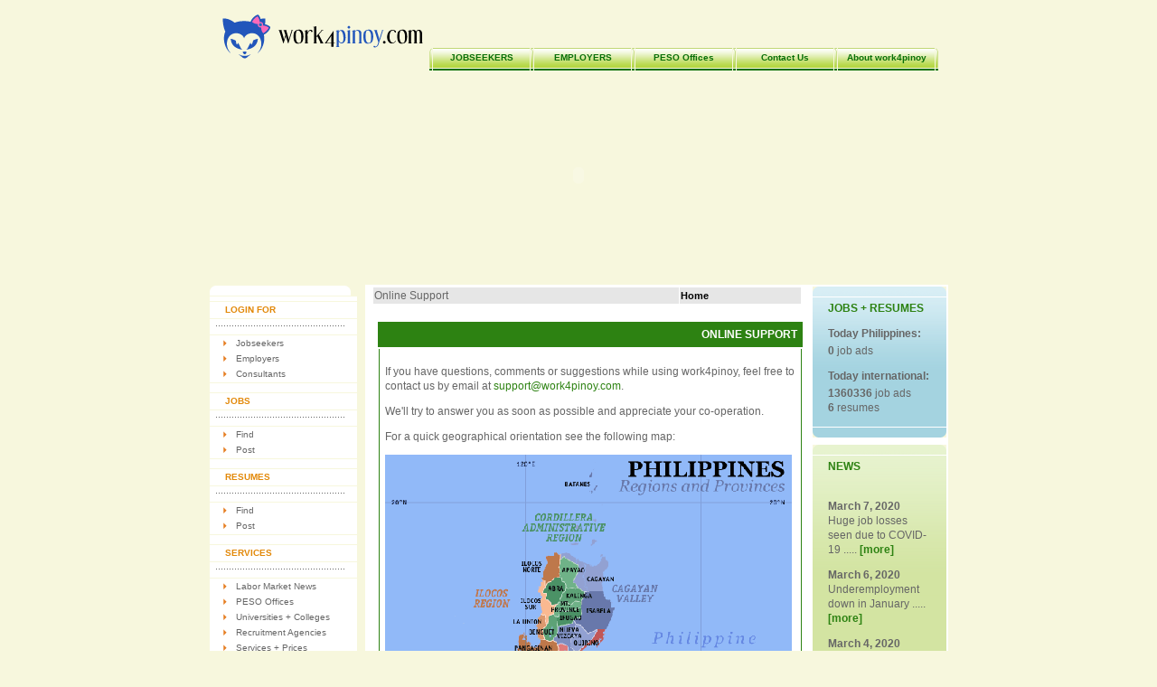

--- FILE ---
content_type: text/html; charset=UTF-8
request_url: https://job-server.net/jobnet/pt/w4p/printartjj.php?id=16&sid=w4p
body_size: 4194
content:
<!DOCTYPE HTML PUBLIC "-//W3C//DTD HTML 4.01 Transitional//EN" "http://www.w3.org/TR/html4/loose.dtd">
<html>
<head>

<meta http-equiv="Content-Type" content="text/html; charset=utf-8">
<title>Welcome to work4pinoy.com: Jobs at Home in the Philippines and Abroad</title>
<link href="/jobnet/pt/w4p/styles.css" rel="stylesheet" type="text/css">
<script type="text/JavaScript">
<!--
function MM_preloadImages() { //v3.0
  var d=document; if(d.images){ if(!d.MM_p) d.MM_p=new Array();
    var i,j=d.MM_p.length,a=MM_preloadImages.arguments; for(i=0; i<a.length; i++)
    if (a[i].indexOf("#")!=0){ d.MM_p[j]=new Image; d.MM_p[j++].src=a[i];}}
}

function MM_swapImgRestore() { //v3.0
  var i,x,a=document.MM_sr; for(i=0;a&&i<a.length&&(x=a[i])&&x.oSrc;i++) x.src=x.oSrc;
}

function MM_findObj(n, d) { //v4.01
  var p,i,x;  if(!d) d=document; if((p=n.indexOf("?"))>0&&parent.frames.length) {
    d=parent.frames[n.substring(p+1)].document; n=n.substring(0,p);}
  if(!(x=d[n])&&d.all) x=d.all[n]; for (i=0;!x&&i<d.forms.length;i++) x=d.forms[i][n];
  for(i=0;!x&&d.layers&&i<d.layers.length;i++) x=MM_findObj(n,d.layers[i].document);
  if(!x && d.getElementById) x=d.getElementById(n); return x;
}

function MM_swapImage() { //v3.0
  var i,j=0,x,a=MM_swapImage.arguments; document.MM_sr=new Array; for(i=0;i<(a.length-2);i+=3)
   if ((x=MM_findObj(a[i]))!=null){document.MM_sr[j++]=x; if(!x.oSrc) x.oSrc=x.src; x.src=a[i+2];}
}
//-->
</script>


        <link rel="stylesheet" type="text/css" href="/jobnet/css/main.css?1" />
        <script src="/jobnet/js/detect_jquery.js" type="text/javascript"></script>
        <script src="/jobnet/js/main.js" type="text/javascript"></script>
        <script type="text/javascript">$(document).ready(function(){if (typeof main === "undefined" || !(main instanceof Main)) window.auth_by_token = true; window.main = new Main("w4p"); main.load_module("chat");});</script>
        <link rel="stylesheet" href="/jobnet/pt/w4p/styles.css" type="text/css">
    </head>

<body onLoad="MM_preloadImages('/jobnet/pt/w4p/img/go2.gif')">
<table width="100%" border="0" cellspacing="0" cellpadding="0">
  <tr>
    <td align="center" valign="top"><table width="800" border="0" cellspacing="0" cellpadding="0" align="center">
      <tr>
        <td rowspan="2" align="left"><a href="/jobnet/pt/w4p"><img src="/jobnet/pt/w4p/img/logo.gif" width="230" height="71" border="0" alt="work4pinoy start page" title="work4pinoy start page"></a></td>
        <td align="right"><table border="0" cellspacing="0" cellpadding="0" align="right">
          <tr>
            <td class="menu3"></td>
            <td class="ds_s"><img src="/jobnet/pt/w4p/img/spacer.gif" width="4" height="47"></td>
          </tr>
        </table></td>
      </tr>
      <tr>
        <td align="right"><table border="0" cellspacing="0" cellpadding="0" align="right">
    
 <tr>
            <td class="ds_s"><img src="/jobnet/pt/w4p/img/1.gif" width="3" height="22"></td>
            <td background="/jobnet/pt/w4p/img/20.gif" class="menu"><a href="/jobnet/pt/w4p/printartjj.php?id=6&sid=w4p">JOBSEEKERS</a></td>
            <td class="ds_s"><img src="/jobnet/pt/w4p/img/2.gif" width="3" height="22"></td>
            <td background="/jobnet/pt/w4p/img/20.gif" class="menu"><a href="/jobnet/pt/w4p/printartjj.php?id=7&sid=w4p">EMPLOYERS</a></td>
            <td class="ds_s"><img src="/jobnet/pt/w4p/img/2.gif" width="3" height="22"></td>
            <td background="/jobnet/pt/w4p/img/20.gif" class="menu"><a href="/jobnet/pt/w4p/printartjj.php?id=8&sid=w4p">PESO Offices</a></td>
            <td class="ds_s"><img src="/jobnet/pt/w4p/img/2.gif" width="3" height="22"></td>
            <td background="/jobnet/pt/w4p/img/20.gif" class="menu"><a href="/jobnet/pt/w4p/printartjj.php?id=9&sid=w4p">Contact Us </a></td>
            <td class="ds_s"><img src="/jobnet/pt/w4p/img/2.gif" width="3" height="22"></td>
            <td background="/jobnet/pt/w4p/img/20.gif" class="menu"><a href="/jobnet/pt/w4p/printartjj.php?id=10&sid=w4p">About work4pinoy </a></td>
            <td class="ds_s"><img src="/jobnet/pt/w4p/img/3.gif" width="3" height="22"></td>
          </tr>
	  <tr>
            <td class="ds_s" bgcolor="#086F07"><img src="/jobnet/pt/w4p/img/spacer.gif" width="3" height="2"></td>
            <td class="ds_s" bgcolor="#086F07"><img src="/jobnet/pt/w4p/img/spacer.gif" width="107" height="2"></td>
            <td class="ds_s" bgcolor="#086F07"><img src="/jobnet/pt/w4p/img/spacer.gif" width="3" height="2"></td>
            <td class="ds_s" bgcolor="#086F07"><img src="/jobnet/pt/w4p/img/spacer.gif" width="107" height="2"></td>
            <td class="ds_s" bgcolor="#086F07"><img src="/jobnet/pt/w4p/img/spacer.gif" width="3" height="2"></td>
            <td class="ds_s" bgcolor="#086F07"><img src="/jobnet/pt/w4p/img/spacer.gif" width="107" height="2"></td>
            <td class="ds_s" bgcolor="#086F07"><img src="/jobnet/pt/w4p/img/spacer.gif" width="3" height="2"></td>
            <td class="ds_s" bgcolor="#086F07"><img src="/jobnet/pt/w4p/img/spacer.gif" width="107" height="2"></td>
            <td class="ds_s" bgcolor="#086F07"><img src="/jobnet/pt/w4p/img/spacer.gif" width="3" height="2"></td>
            <td class="ds_s" bgcolor="#086F07"><img src="/jobnet/pt/w4p/img/spacer.gif" width="107" height="2"></td>
            <td class="ds_s" bgcolor="#086F07"><img src="/jobnet/pt/w4p/img/spacer.gif" width="3" height="2"></td>
          </tr>
        </table></td>
      </tr>
    </table>
      <table border="0" cellspacing="0" cellpadding="0" align="center">
        <tr>
          <td><object classid="clsid:D27CDB6E-AE6D-11cf-96B8-444553540000" codebase="http://download.macromedia.com/pub/shockwave/cabs/flash/swflash.cab#version=7,0,19,0" width="800" height="225">
            <param name="movie" value="/jobnet/pt/w4p/img/4.swf">
            <param name="quality" value="high"><param name="BGCOLOR" value="#F7F7DD">
            <embed src="/jobnet/pt/w4p/img/4.swf" width="800" height="225" quality="high" pluginspage="http://www.macromedia.com/go/getflashplayer" type="application/x-shockwave-flash" bgcolor="#F7F7DD"></embed>
          </object></td>
        </tr>
        <tr>
          <td class="ds_s"><img src="/jobnet/pt/w4p/img/spacer.gif" width="1" height="6"></td>
        </tr>
      </table>
      <table width="800" border="0" cellspacing="0" cellpadding="0" align="center">
        <tr>
          <td valign="top"><table border="0" cellspacing="0" cellpadding="0">
            <tr>
              <td class="ds_s"><img src="/jobnet/pt/w4p/img/4.gif" width="156" height="11"></td>
            </tr>
            <tr>
              <td class="ds_s" align="left" bgcolor="#FFFFFF"><img src="/jobnet/pt/w4p/img/spacer.gif" width="1" height="5"></td>
            </tr>
            <tr>
              <td align="left" bgcolor="#FFFFFF"><table border="0" cellpadding="0" cellspacing="0">
                <tr>
                  <td class="ds_s"><img src="/jobnet/pt/w4p/img/spacer.gif" width="15" height="1"></td>
                  <td class="menu2">LOGIN FOR </td>
                </tr>
              </table></td>
            </tr>
            <tr>
              <td class="ds_s" bgcolor="#FFFFFF"><img src="/jobnet/pt/w4p/img/23.gif" width="156" height="17"></td>
            </tr>
            <tr>
              <td align="left" bgcolor="#FFFFFF"><table border="0" cellspacing="0" cellpadding="0">
                <tr>
                  <td class="ds_s"><img src="/jobnet/pt/w4p/img/24.gif" width="27" height="13"></td>
                  <td class="menu2"><a href="/jobnet/ang/specialist.php?sid=w4p">Jobseekers</a></td>
                </tr>
                <tr>
                  <td class="ds_s"><img src="/jobnet/pt/w4p/img/24.gif" width="27" height="13"></td>
                  <td class="menu2"><a href="/jobnet/ang/employer.php?sid=w4p">Employers</a></td>
                </tr>
                <tr>
                  <td class="ds_s"><img src="/jobnet/pt/w4p/img/24.gif" width="27" height="13"></td>
                  <td class="menu2"><a href="/jobnet/vermittler.php?sid=w4p">Consultants</a></td>
                </tr>
              </table></td>
            </tr>
            <tr>
              <td class="ds_s" bgcolor="#FFFFFF"><img src="/jobnet/pt/w4p/img/spacer.gif" width="1" height="10"></td>
            </tr>
            <tr>
              <td align="left" bgcolor="#FFFFFF"><table border="0" cellpadding="0" cellspacing="0">
                <tr>
                  <td class="ds_s"><img src="/jobnet/pt/w4p/img/spacer.gif" width="15" height="1"></td>
                  <td class="menu2">JOBS</td>
                </tr>
              </table></td>
            </tr>
            <tr>
              <td class="ds_s" bgcolor="#FFFFFF"><img src="/jobnet/pt/w4p/img/23.gif" width="156" height="17"></td>
            </tr>
            <tr>
              <td align="left" bgcolor="#FFFFFF"><table border="0" cellspacing="0" cellpadding="0">
                <tr>
                  <td class="ds_s"><img src="/jobnet/pt/w4p/img/24.gif" width="27" height="13"></td>
                  <td class="menu2"><a href="/jobnet/ang/selectangv_detail.php?sid=w4p">Find</a></td>
                </tr>
                <tr>
                  <td class="ds_s"><img src="/jobnet/pt/w4p/img/24.gif" width="27" height="13"></td>
                  <td class="menu2"><a href="/jobnet/ang/angop_instant.php?sid=w4p">Post</a></td>
                </tr>
                
              </table></td>
            </tr>
            <tr>
              <td class="ds_s" bgcolor="#FFFFFF"><img src="/jobnet/pt/w4p/img/spacer.gif" width="1" height="10"></td>
            </tr>
            <tr>
              <td align="left" bgcolor="#FFFFFF"><table border="0" cellpadding="0" cellspacing="0" class="menu2">
                <tr>
                  <td class="ds_s"><img src="/jobnet/pt/w4p/img/spacer.gif" width="15" height="1"></td>
                  <td class="menu2">RESUMES</td>
                </tr>
              </table></td>
            </tr>
            <tr>
              <td class="ds_s" bgcolor="#FFFFFF"><img src="/jobnet/pt/w4p/img/23.gif" width="156" height="17"></td>
            </tr>
            <tr>
              <td align="left" bgcolor="#FFFFFF"><table border="0" cellspacing="0" cellpadding="0">
                <tr>
                  <td class="ds_s"><img src="/jobnet/pt/w4p/img/24.gif" width="27" height="13"></td>
                  <td class="menu2"><a href="/jobnet/resume_search?sid=w4p">Find</a></td>
                </tr>
                <tr>
                  <td class="ds_s"><img src="/jobnet/pt/w4p/img/24.gif" width="27" height="13"></td>
                  <td class="menu2"><a href="/jobnet/ang/spec_edit_lite.php?sid=w4p">Post</a></td>
                </tr>
              </table></td>
            </tr>
            <tr>
              <td class="ds_s" bgcolor="#FFFFFF"><img src="/jobnet/pt/w4p/img/spacer.gif" width="1" height="10"></td>
            </tr>
    
	    <tr>
              <td align="left" bgcolor="#FFFFFF"><table border="0" cellpadding="0" cellspacing="0">
                <tr>
                  <td class="ds_s"><img src="/jobnet/pt/w4p/img/spacer.gif" width="15" height="1"></td>
                  <td class="menu2">SERVICES</td>
                </tr>
              </table></td>
            </tr>
            <tr>
              <td class="ds_s" bgcolor="#FFFFFF"><img src="/jobnet/pt/w4p/img/23.gif" width="156" height="17"></td>
            </tr>
            <tr>
              <td align="left" bgcolor="#FFFFFF"><table border="0" cellspacing="0" cellpadding="0">
                <tr>
                  <td class="ds_s"><img src="/jobnet/pt/w4p/img/24.gif" width="27" height="13"></td>
                  <td class="menu2"><a href="/jobnet/pt/w4p/printartjj.php?id=11&sid=w4p">Labor Market News</a></td>
                </tr>
                <tr>
                  <td class="ds_s"><img src="/jobnet/pt/w4p/img/24.gif" width="27" height="13"></td>
                  <td class="menu2"><a href="/jobnet/pt/w4p/printartjj.php?id=8&sid=w4p">PESO Offices</a></td>
                </tr>
                <tr>
                  <td class="ds_s"><img src="/jobnet/pt/w4p/img/24.gif" width="27" height="13"></td>
                  <td class="menu2"><a href="/jobnet/pt/w4p/printartjj.php?id=12&sid=w4p">Universities + Colleges</a></td>
                </tr>
                <tr>
                  <td class="ds_s"><img src="/jobnet/pt/w4p/img/24.gif" width="27" height="13"></td>
                  <td class="menu2"><a href="/jobnet/pt/w4p/printartjj.php?id=13&sid=w4p">Recruitment Agencies</a></td>
                </tr>
                <tr>
                  <td class="ds_s"><img src="/jobnet/pt/w4p/img/24.gif" width="27" height="13"></td>
                  <td class="menu2"><a href="/jobnet/pt/w4p/printartjj.php?id=14&sid=w4p">Services + Prices</a></td>
                </tr>
                <tr>
                  <td class="ds_s"><img src="/jobnet/pt/w4p/img/24.gif" width="27" height="13"></td>
                  <td class="menu2"><a href="/jobnet/pt/w4p/printartjj.php?id=15&sid=w4p">Press Contact</a></td>
                </tr>
                <tr>
                  <td class="ds_s"><img src="/jobnet/pt/w4p/img/24.gif" width="27" height="13"></td>
                  <td class="menu2"><a href="/jobnet/pt/w4p/printartjj.php?id=16&sid=w4p">Online Support</a></td>
                </tr>
              </table></td>
            </tr>

            <tr>
              <td class="ds_s" bgcolor="#FFFFFF"><img src="/jobnet/pt/w4p/img/spacer.gif" width="1" height="3"></td>
            </tr>
            <tr>
              <td class="ds_s"><img src="/jobnet/pt/w4p/img/5.gif" width="156" height="11"></td>
            </tr>
            <tr>
              <td class="ds_s"><img src="/jobnet/pt/w4p/img/spacer.gif" width="1" height="6"></td>
            </tr>
            <tr>
              <td class="ds_s"><img src="/jobnet/pt/w4p/img/6.gif" width="156" height="11"></td>
            </tr>
            <tr>
              <td><table width="100%" border="0" cellpadding="0" cellspacing="0" background="/jobnet/pt/w4p/img/22.gif">
                
                <tr>
                  <td align="left"><table border="0" cellpadding="0" cellspacing="0">
                    <tr>
                      <td class="ds_s"><img src="/jobnet/pt/w4p/img/spacer.gif" width="15" height="1"></td>
                      <td class="menu2">QUICK FINDER </td>
                    </tr>
                  </table></td>
                </tr>
                <tr>
                  <td class="ds_s" align="left"><img src="/jobnet/pt/w4p/img/spacer.gif" width="1" height="3"></td>
                </tr>
                <tr>
                  <td align="left"><table border="0" cellspacing="0" cellpadding="0">
                    <tr>
                      <td class="ds_s"><img src="/jobnet/pt/w4p/img/spacer.gif" width="11" height="1"></td>
                      <td><form action="/jobnet/quick_search.php" name="search" id="search">
                        <table border="0" cellspacing="0" cellpadding="0">
                          <tr>
                            <td valign="middle"><table border="0" cellspacing="0" cellpadding="0">
                                
                                <tr>
                                  <td><table cellpadding="0" cellspacing="0">
                                      <tbody>
                                        <tr align="left">
                                          <td colspan="2" valign="middle"><input name="sid" type="hidden" value="w4p">
                                              <input name="textfield" size="14" class="form"></td>
                                        </tr>
                                      </tbody>
                                  </table></td>
                                </tr>
                            </table></td>
                            <td valign="middle"><a href="javascript:document.forms.search.submit()""><img src="/jobnet/pt/w4p/img/go.gif" alt="Go!" width="27" height="22" border="0" id="Image1" onMouseOver="MM_swapImage('Image1','','/jobnet/pt/w4p/img/go2.gif',1)" onMouseOut="MM_swapImgRestore()"></a></td>
                          </tr>
                          <tr>
                            <td align="left" valign="top"><table cellpadding="0" cellspacing="0">
                                <tbody>
                                  <tr align="left">
                                    <td class="quickfinder"><input name="what" type="radio" value="CV">
                                      CV </td>
                                    <td class="quickfinder"><input checked="checked" name="what" type="radio" value="Job">
                                      JOB </td>
                                  </tr>
                                  <tr align="left">
                                    <td class="quickfinder"><input name="mode" 
                        type="radio" value="OR">
                                      ODER </td>
                                    <td class="quickfinder"><input checked="checked" name="mode" type="radio" value="AND">
                                      UND </td>
                                  </tr>
                                  <tr align="left">
                                    <td class="quickfinder"><input name="mode" 
                        type="radio" value="PHRASE">
                                      Begriff </td>
                                    <td class="quickfinder"><input name="mode" type="radio" value="ID">
                                      ID </td>
                                  </tr>
                                </tbody>
                            </table></td>
                            <td valign="bottom"><a href="#" onClick="window.open('/jobnet/helpjj.php?id=73&sid=w4p','Help','scrollbars=1,resizable=1,width=300,height=500,left=250,top=50');return false;"><img src="/jobnet/pt/w4p/img/help.gif" alt="Help" width="24" height="18" border="0"></a></td>
                          </tr>
                        </table>
                      </form></td>
                    </tr>
                  </table></td>
                </tr>
              </table></td>
            </tr>
            
            
            <tr>
              <td class="ds_s"><img src="/jobnet/pt/w4p/img/7.gif" width="156" height="11"></td>
            </tr>
          </table></td>
          <td class="ds_s"><img src="/jobnet/pt/w4p/img/spacer.gif" width="6" height="1"></td>
          <td valign="top"><table border="0" cellpadding="0" cellspacing="0" bgcolor="#FFFFFF" width="632">
            <tr>
              <td valign="top">
	      
	      
	      
	      

<noscript>
    <p>Bitte schalten Sie JavaScript ein. Ohne JavaScript ist diese Website nicht voll nutzbar. Diese Option finden
        Sie</p>
    <ul>
        <li>im Internet Explorer unter: Extras -&gt; Internetoptionen -&gt; Sicherheit -&gt; Stufe anpassen (Mittelhoch)
            -&gt; Active Scripting aktivieren
        </li>
        <li>in Mozilla Firefox unter: Extras -&gt; Einstellungen -&gt; Inhalt -&gt; JavaScript aktivieren</li>
        <li>bei anderen Browsern in den Interneteinstellungen</li>
    </ul>
</noscript>
<script type="text/javascript" src="/jobnet/js/detect_doctype.js"></script>

<table width="485" cellspacing="0" cellpadding="0"><tr><td width=10>&nbsp;</td><td>

<table width="475" cellspacing="0"><tr class="navigation">
<td>
Online Support<td align=right><a href="/jobnet/pt/w4p?sid=w4p" onmouseover="status='$s'; return true;"><span class="navigation">Home</span></a></td></tr></table></td><td width="1"></tr></table><table width="100%" cellspacing="0" cellpadding="0"><tr><td width=10>&nbsp;</td><td valign="top"><br><div align=center><table width="100%" border="0" cellspacing="0" cellpadding="0">                          <tr> 
                            <td colspan="3"> 
                              <table width="100%" border="0" cellspacing="0" cellpadding="1" bgcolor="#2D8212">
                                <tr> 
                                  <td class="ds_s" bgcolor="#2D8212" width="1"><img src="/jobnet/images/spacer.gif" width="1" height="1"></td>
                                  <td width="100%"> 
                                    <table width="100%" border="0" cellspacing="0" cellpadding="3">
                                      <tr> 
                                        <td width="100%">&nbsp;</td>
                                        <td class="header" align="right"><nobr>Online Support</nobr></td>
                                      </tr>
                                    </table>
                                  </td>
                                </tr>
                              </table>
                            </td>
                          </tr>
                          <tr> 
                            <td colspan="3"> 
                              <table width="100%" border="0" cellspacing="0" cellpadding="0">
                                <tr> 
                                  <td class="ds_s" background="/jobnet/images/spacer.gif" bgcolor="#2D8212" width="1"><img src="/jobnet/images/spacer.gif" width="1" height="90"></td>
                                  <td width="1600" valign="top"> 
                                    <table width="100%" border="0" cellspacing="10" cellpadding="4">
                                      <tr> 
                                        <td><p>If you have questions, comments or suggestions while using work4pinoy, feel free to contact us by email at <a href="mailto:support@work4pinoy.com">support@work4pinoy.com</a>.

<p>We'll try to answer you as soon as possible and appreciate your co-operation.

<p>For a quick geographical orientation see the following map:

<p><img src="/pt/w4p/img/Ph_regions_and_provinces.png" border="0"><br><br></td>
                                      </tr>
                                    </table>
                                  </td>
                                  <td class="ds_s" background="/jobnet/images/spacer.gif" bgcolor="#2D8212" width="1"><img src="/jobnet/images/spacer.gif" width="1" height="1"></td>
                                </tr>
								
                              </table>
                            </td>
                          </tr>
						  <tr> 
                            <td colspan="3"> 
                              <table width="100%" border="0" cellspacing="0" cellpadding="0">
                                <tr> 
                                  <td class="ds_s" bgcolor="#2D8212"><img src="/jobnet/images/spacer.gif"  height="1"></td>
                                  
                                </tr>
                              </table>
                            </td>
                          </tr>
                          </table></div></td></tr>
</table>

</td>

          <td class="ds_s"><img src="/jobnet/pt/w4p/img/spacer.gif" width="6" height="1"></td>
          <td valign="top"><table border="0" cellspacing="0" cellpadding="0">
            
			 <tr>
              <td class="ds_s"><img src="/jobnet/pt/w4p/img/14.gif" width="148" height="11"></td>
            </tr>
            <tr>
              <td background="/jobnet/pt/w4p/img/22.gif"><table width="100%" border="0" cellpadding="0" cellspacing="0">
                <tr>
                  <td class="ds_s" colspan="3"><img src="/jobnet/pt/w4p/img/spacer.gif" width="1" height="2"></td>
                </tr>
                

				<tr>
                  <td class="ds_s" width="8"><img src="/jobnet/pt/w4p/img/spacer.gif" width="15" height="1"></td>
                  <td width="100%" class="normal2"><span class="title2">Jobs + Resumes</span>
                                            <p><b>Today Philippines:</b><br>
					  <img src="/jobnet/pt/w4p/img/spacer.gif" width="15" height="3"><br>
					  <b>0</b> job ads
					  <p><b>Today international:</b><br>
					  <img src="/jobnet/pt/w4p/img/spacer.gif" width="15" height="3"><br>
					  <b>1360336</b> job ads<br>
					  <b>6</b> resumes </p>
					
					</td>
                  <td class="ds_s" width="8"><img src="/jobnet/pt/w4p/img/spacer.gif" width="15" height="1"></td>
                </tr>
              </table></td>
            </tr>
            <tr>
              <td class="ds_s"><img src="/jobnet/pt/w4p/img/15.gif" width="148" height="11"></td>
            </tr>
 <tr>
              <td class="ds_s"><img src="/jobnet/pt/w4p/img/spacer.gif" width="1" height="6"></td>
            </tr>	
			
			<tr>
              <td class="ds_s"><img src="/jobnet/pt/w4p/img/12.gif" width="148" height="11"></td>
            </tr>
            <tr>
              <td background="/jobnet/pt/w4p/img/21.gif"><table width="100%" border="0" cellpadding="0" cellspacing="0">
                <tr>
                  <td class="ds_s" colspan="3"><img src="/jobnet/pt/w4p/img/spacer.gif" width="1" height="2"></td>
                  </tr>
                
				<tr>
                  <td class="ds_s" width="8"><img src="/jobnet/pt/w4p/img/spacer.gif" width="15" height="1"></td>
                  <td width="100%" class="normal2"><span class="title2">NEWS</span>
                    
					<br><br>
<p><b> March 7, 2020</b><br>Huge job losses seen due to COVID-19 ..... <a href="/pt/w4p/printartjj.php?id=3055&sid=w4p">[more]</a></p>

<p><b> March 6, 2020</b><br>Underemployment down in January  ..... <a href="/pt/w4p/printartjj.php?id=3054&sid=w4p">[more]</a></p>

<p><b> March 4, 2020</b><br> Concentrix hiring 6,000 more workers ..... <a href="/pt/w4p/printartjj.php?id=3053&sid=w4p">[more]</a></p>












































































































































	
 	










































 






















	













	













	

































































	                    </td>
                  <td class="ds_s" width="8"><img src="/jobnet/pt/w4p/img/spacer.gif" width="15" height="1"></td>
                </tr>
              </table></td>
            </tr>
            <tr>
              <td class="ds_s"><img src="/jobnet/pt/w4p/img/13.gif" width="148" height="11"></td>
            </tr>
            <tr>
              <td class="ds_s"><img src="/jobnet/pt/w4p/img/spacer.gif" width="1" height="6"></td>
            </tr>
            <tr>
              <td class="ds_s"><img src="/jobnet/pt/w4p/img/14.gif" width="148" height="11"></td>
            </tr>
            <tr>
              <td background="img/22.gif"><table width="100%" border="0" cellpadding="0" cellspacing="0">
                <tr>
                  <td class="ds_s" colspan="3"><img src="/jobnet/pt/w4p/img/spacer.gif" width="1" height="2"></td>
                </tr>
                <tr>
                  <td class="ds_s" width="8"><img src="/jobnet/pt/w4p/img/spacer.gif" width="15" height="1"></td>
                  <td width="100%" class="normal2"><span class="title2">CONTACT</span>
					
					</td>
                  <td class="ds_s" width="8"><img src="/jobnet/pt/w4p/img/spacer.gif" width="15" height="1"></td>
                </tr>
              </table></td>
            </tr>
            <tr>
              <td class="ds_s"><img src="/jobnet/pt/w4p/img/15.gif" width="148" height="11"></td>
            </tr>
          </table></td>
        </tr>
      </table></td>
  </tr>
</table>
</body>
</html>


--- FILE ---
content_type: text/html; charset=utf-8
request_url: https://job-server.net/jobnet/get_string?sid=w4p
body_size: 570
content:
{"10176": "Move", "4098": "Filter: enter last name", "4102": "Today", "12679": "Telegram", "12680": "Note: If you send an SMS, \u20ac0.10 will be deducted from your existing SMS budget.", "4131": "Away", "12678": "Select additional channels", "3242": "Busy", "3243": "Invisible", "3244": "Change chat status", "6830": "Drop file here", "10164": "Your message:", "10170": "Back to contact list", "10045": "WhatsApp", "10174": "Add files", "10175": "Open smileys selection", "2112": "Online", "10177": "Change size", "10178": "Show offline contacts", "10179": "Hide offline contacts", "2372": "Open applicant management", "10187": "Start group call", "10188": "Create a new group", "341": "Companies", "4188": "Show 30 days chat history", "4189": "Hide 30 days chat history", "1147": "Consultant", "3687": "Currently, no contacts are online.", "3688": "Consultant(s)", "3689": "new chat messages", "3690": "1 new chat message", "10173": "Video call", "3324": "Jobseeker", "1785": "SMS", "4218": "Close chat window", "4219": "Close contact list", "4220": "Minimize chat view", "4221": "Full chat view"}

--- FILE ---
content_type: text/html; charset=utf-8
request_url: https://job-server.net/jobnet/get_string?sid=w4p
body_size: 82
content:
{"3385": "previous page", "2210": "Saved", "3383": "next page", "2511": "Close"}

--- FILE ---
content_type: text/html; charset=utf-8
request_url: https://job-server.net/jobnet/get_string?sid=w4p
body_size: 51
content:
{"712": "Job ad %s", "516": "Applicant profile %s"}

--- FILE ---
content_type: text/html; charset=utf-8
request_url: https://job-server.net/jobnet/get_string?sid=w4p
body_size: 259
content:
{"1712": "January", "1713": "February", "1714": "March", "1715": "April", "1716": "May", "1717": "June", "1718": "July", "1719": "August", "1720": "September", "1721": "October", "1722": "November", "1723": "December", "3399": "Mo", "3400": "Tu", "3401": "We", "3402": "Th", "3403": "Fr", "3404": "Sa", "3405": "Su", "3406": "Previous month", "3407": "Next month", "3408": "Hour", "3409": "Minute", "3410": "AM", "3411": "PM", "3412": "Monday", "3413": "Tuesday", "3414": "Wednesday", "3415": "Thursday", "3416": "Friday", "3417": "Saturday", "3418": "Sunday"}

--- FILE ---
content_type: text/html; charset=utf-8
request_url: https://job-server.net/jobnet/get_string?sid=w4p
body_size: 25
content:
{"10183": "Close search"}

--- FILE ---
content_type: text/css
request_url: https://job-server.net/jobnet/pt/w4p/styles.css
body_size: 936
content:
BODY {
	background-color: #F7F7DD;
	margin-left: 0px;
	margin-top: 0px;
	margin-right: 0px;
	margin-bottom: 0px;
}
.form {
	COLOR: #000000;
	FONT-FAMILY: "MS Sans Serif", Arial;
	FONT-SIZE: 11px;
	font-weight: normal;
	background-color: #FFFFFF;
	width: 105px;
}
.quickfinder {
	color: #666666;
	font-weight: normal;
	font-family: Verdana, Arial, Helvetica, sans-serif;
	font-size: 10px;
	text-align: left;
	vertical-align: middle;


}
.menu {
	font-family: Verdana, Arial, Helvetica, sans-serif;
	color: #086F07;
	font-size: 10px;
	font-weight: bold;
	text-align: center;
	vertical-align: middle;
}
.menu A:link {
	color: #086F07;
	text-decoration: none;
	font-weight: bold;


}
.menu A:visited {
	color: #086F07;
	text-decoration: none;
	font-weight: bold;
}
.menu A:active {
	color: #2256BB;
	text-decoration: none;
	font-weight: bold;
}
.menu A:hover {
	color: #2256BB;
	text-decoration: none;
	font-weight: bold;
}
.menu2 {
	font-family: Verdana, Arial, Helvetica, sans-serif;
	color: #E28808;
	font-size: 10px;
	font-weight: bold;
	text-align: left;
	text-transform: uppercase;
	vertical-align: middle;
}
.menu2 A:link {
	color: #666666;
	text-decoration: none;
	font-weight: normal;
	text-transform: none;



}
.menu2 A:visited {
	color: #666666;
	text-decoration: none;
	font-weight: normal;
	text-transform: none;
}
.menu2 A:active {
	color: #666666;
	text-decoration: underline;
	font-weight: normal;
	text-transform: none;

}
.menu2 A:hover {
	color: #666666;
	text-decoration: underline;
	font-weight: normal;
	text-transform: none;

}
.menu3 {
	font-family: Verdana, Arial, Helvetica, sans-serif;
	color: #086F07;
	font-size: 10px;
	font-weight: normal;
	text-align: right;
	vertical-align: middle;
}
.menu3 A:link {
	color: #086F07;
	text-decoration: none;
	font-weight: normal;
	text-transform: none;



}
.menu3 A:visited {
	color: #086F07;
	text-decoration: none;
	font-weight: normal;
	text-transform: none;
}
.menu3 A:active {
	color: #086F07;
	text-decoration: underline;
	font-weight: normal;
	text-transform: none;

}
.menu3 A:hover {
	color: #086F07;
	text-decoration: underline;
	font-weight: normal;
	text-transform: none;

}
.normal, td, li, p, input, textarea, select {
	color: #666666;
	font-weight: normal;
	font-family: Arial, Helvetica, sans-serif;
	font-size: 12px;
	text-align: left;

}
A:link {
	text-decoration: none;
	font-weight: normal;
	color: #2D8212;


}
A:visited {
	text-decoration: none;
	font-weight: normal;
	color: #2D8212;



}
A:active {
	color: #2D8212;
	text-decoration: underline;
	font-weight: normal;

}
A:hover {
	color: #E28808;
	text-decoration: underline;
	font-weight: normal;


}
.normal2 {
	color: #000000;
	font-weight: normal;
	font-family: Arial, Helvetica, sans-serif;
	font-size: 11px;
	vertical-align: top;
	text-align: left;


}
.normal2 A:link {
	text-decoration: none;
	font-weight: bold;
	color: #2D8212;


}
.normal2 A:visited {
	text-decoration: none;
	font-weight: bold;
	color: #2D8212;



}
.normal2 A:active {
	color: #2D8212;
	text-decoration: underline;
	font-weight: normal;

}
.normal2 A:hover {
	color: #2D8212;
	text-decoration: underline;
	font-weight: bold;


}
.normal_small {
	color: #E28808;
	font-weight: normal;
	font-family: Arial, Helvetica, sans-serif;
	font-size: 10px;
	text-align: left;
	vertical-align: middle;


}
.normal_small A:link {
	text-decoration: none;
	font-weight: normal;
	color: #E28808;


}
.normal_small A:visited {
	text-decoration: none;
	font-weight: normal;
	color: #E28808;



}
.normal_small A:active {
	color: #E28808;
	text-decoration: underline;
	font-weight: normal;

}
.normal_small A:hover {
	color: #E28808;
	text-decoration: underline;
	font-weight: normal;


}

.title {
	color: #2D8212;
	font-style: normal;
	font-weight: bold;
	font-family: Arial, Helvetica, sans-serif;
	font-size: 14px;
	text-align: center;
	vertical-align: middle;


}
.title A:link {
	color: #2D8212;
	text-decoration: none;
	font-weight: bold;
}
.title A:active {
	color: #2D8212;
	text-decoration: underline;
	font-weight: bold;

}
.title A:visited {
	color: #2D8212;
	text-decoration: none;
	font-weight: bold;

}
.title A:hover {
	color: #2D8212;
	text-decoration: underline;
	font-weight: bold;
}


.title2 {
	color: #2D8212;
	font-weight: bold;
	font-family: Arial, Helvetica, sans-serif;
	font-size: 12px;
	vertical-align: top;
	text-align: left;
	text-transform: uppercase;
}
.title2 A:link {
	color: #000000;
	text-decoration: none;
	font-weight: bold;
}
.title2 A:active {
	color: #EF4328;
	text-decoration: underline;
	font-weight: bold;

}
.title2 A:visited {
	color: #000000;
	text-decoration: none;
	font-weight: bold;

}
.title2 A:hover {
	color: #EF4328;
	text-decoration: underline;
	font-weight: bold;
}

.header, th {
	color: #FFFFFF;
	font-weight: bold;
	font-family: Arial, Helvetica, sans-serif;
	font-size: 12px;
	background-color: #2D8212;
	text-transform: uppercase;
}
.oddrow {

	color: #000000;
	font-style: normal;
	font-weight: normal;
	font-family: Arial, Helvetica, sans-serif;
	font-size: 12px;
	background-color: #e6e6e6;
}
.evenrow {


	color: #000000;
	font-style: normal;
	font-weight: normal;
	font-family: Arial, Helvetica, sans-serif;
	font-size: 12px;
	background-color: #dbdbdb;
}
.navigation {

	color: #000000;
	font-style: normal;
	font-weight: bold;
	font-family: Arial, Helvetica, sans-serif;
	font-size: 11px;
	background-color: #e6e6e6;
}

h1 {
	color: #666666;
	font-weight: bold;
	font-family: Arial, Helvetica, sans-serif;
	font-size: 16px;
}

h2 {
	color: #666666;
	font-weight: bold;
	font-family: Arial, Helvetica, sans-serif;
	font-size: 15px;
}

h3 {
	color: #666666;
	font-weight: bold;
	font-family: Arial, Helvetica, sans-serif;
	font-size: 14px;
}

h4 {
	color: #666666;
	font-weight: bold;
	font-family: Arial, Helvetica, sans-serif;
	font-size: 13px;
}

.tdHead {
	COLOR: #666666; FONT-FAMILY: Arial, Arial, Helvetica, sans-serif; FONT-SIZE: 10pt; FONT-WEIGHT: bold
}
td img {vertical-align:bottom;}
.ds_s {line-height: 0px; font-size: 0}

--- FILE ---
content_type: text/css
request_url: https://job-server.net/jobnet/css/main.css?1
body_size: 1533
content:
html {
    font: 12px/16px Arial, Helvetica, sans-serif;
}
a.tooltip {
    position: relative;
    z-index: 20;
    text-decoration: none;
    text-align: left;
}

a.tooltip:hover {
    z-index: 40;
    background: transparent none;
    text-decoration: none;
}

a.tooltip img {
    vertical-align: text-bottom;
}

a.tooltip span {
    display: none;
}

a.tooltip:hover span {
    display: block;
    position: absolute;
    top: 15px;
    left: 15px;
    width: 480px !important;
    width /**/: 500px;
    padding: 5px 10px;
    border: 1px solid #000000;
    background-color: #FCFEFF;
    color: #000;
    font-weight: normal;
    font-size: 90%;
    font-family: Geneva, Arial, Helvetica, sans-serif;
}

a.tooltip p {
    font-size: 100%;
    font-family: Geneva, Arial, Helvetica, sans-serif;
}

#photoFlyover {
    position: absolute;
    top: 0;
    left: 0;
    margin: 0;
    padding: 0
}

#photoFlyover img {
    border-width: 1px;
    border-style: solid;
    border-color: black;
}

.jcc-close {
    background: url(/jobnet/images/close.png) no-repeat;
    cursor: pointer;
    float: right;
    padding-left: 19px !important;
}

.tab_navigation {
    display: inline-block;
    vertical-align: top;
    padding: 5px;
    background-color: #eee;
    border-bottom: 1px solid #ccc;
    border-radius: 4px;
    padding: 2px 5px;
    text-decoration: none;
    color: #333 !important;
    margin: 4px 2px 0 !important;
    text-shadow: none;
    font: 12px/16px Arial, Helvetica, sans-serif !important;
}

.tab_navigation_active {
    display: inline-block;
    *display: inline;
    *zoom: 1;
    vertical-align: top;
    padding: 5px;
    background-color: #fc6 !important;
    border-bottom: 1px solid #deae10 !important;
    border-radius: 4px;
    padding: 2px 5px;
    text-decoration: none;
    color: #333 !important;
    margin: 4px 2px 0 !important;
    text-shadow: 1px 1px 0 #fd9 !important;
    font: 12px/16px Arial, Helvetica, sans-serif !important;
}

.nav_cont {
    border-color: #BFBFBF;
    padding: 3px;
    border-radius: 5px;
    -moz-border-radius: 5px;
    -webkit-border-radius: 5px;
    background: linear-gradient(#E6E6E6, #DBDADA);
    filter: progid:DXImageTransform.Microsoft.gradient(startColorStr='#E6E6E6', EndColorStr='#DBDADA');
}

.tab_navigation {
    background-color: #F3F3F3;
}

.tab_navigation:hover {
    background-color: #FFFFFF;
}

.tab_navigation:hover, .tab_navigation_active:hover, .tab_navigation:visited, .tab_navigation_active:visited {
    text-decoration: none;
}

div.double-input-row {
    clear: both;
    float: none;
    padding-top: 10px;
    position: relative;
    vertical-align: top;
}

div.double-input-row .dir-input1,
div.double-input-row .dir-input2 {
    bottom: 0;
    float: left;
    width: 380px;
}

div.double-input-row .dir-input1 >,
div.double-input-row .dir-input2 > {
    float: none;
    width: 350px;
}

div.double-input-row .dir-input1 {
    margin-right: 50px;
}

.content_number,
.jcc-list-items td.content_number {
    text-align: right;
}

.cf-filter-result-paging a,
.cf-filter-result-paging span {
    margin-left: 5px;
}

#cf-result th {
    hyphens: none;
    -moz-hyphens: none;
    padding-left: 10px;
}

.cf-result-aud,
.cf-result-cat,
.cf-result-prov {
    clear: both;
    display: block;
    font-size: 0.85em;
    padding-top: 5px;
}

div.jnw-search-select-box {
    display: inline-block;
    border: 1px solid #909090;
    background: #f5f5f5;
    color: #000;
    font-family: Arial;
    font-size: 12px;
    font-weight: bold;
    line-height: 180%;
}
div.jnw-search-select-box p {
    margin: 10px;
}
div.jnw-search-select-box input {
    margin: 0 3px 0 4px;
}

input.jcc-info,
select.jcc-info,
textarea.jcc-info {
    border-color: #ffcc00;
}

.header-arrow {
    text-decoration: none;
}

select[name=consultants_invert] {
    margin-bottom: 15px;
}

#shortcut_exclude_archive {
    background: url('/jobnet/images/cancel-on.png') no-repeat 0 0;
    cursor: pointer;
    float: right;
    padding-left: 19px;
}

table {
    border-spacing: 1px;
}

.wcon_webcal .wcon_tablecell {
    background-color: white;
}

.wcon_webcal .tableheader {
    text-decoration: none;
}

.wcon_webcal .wcon_tableheader {
    height: 25px;
    vertical-align: middle;
}

.jcc-layer-container {
    background: #FFF;
    border: 1px solid #666;
    border: 1px solid #555;
    box-shadow: 0 0 10px rgba(0, 0, 0, 0.6);
    display: none;
    margin: auto;
    position: fixed;
    width: 90%;
    z-index: 1005;
}

.jcc-layer-container iframe {
    border: 15px #ffffff solid;
    border-top: 0px;
    display: none;
    height: 100%;
    top: 35px;
    width: 100%;
    position: relative;
}

.jcc-layer-container .jcc-layer-loader {
    background: url('/jobnet/images/tpl/loader.gif');
    background-repeat: no-repeat;
    float: left;
    height: 250px;
    margin: 15px;
    width: 250px;
}

.jcc-layer-container .jcc-layer-close {
    color: #768da9;
    cursor: pointer;
    display: block;
    font-family: "Palatino Linotype", "Book Antiqua", Palatino, serif;
    font-size: 48px;
    line-height: 48px;
    position: absolute;
    right: 15px;
    top: -2px;
}

#jcc-layer-blocker {
    background: #ffffff;
    display: none;
    height: 100%;
    left: 0;
    opacity: 0.8;
    position: fixed;
    top: 0;
    width: 100%;
    z-index: 400;
}


--- FILE ---
content_type: text/css
request_url: https://job-server.net/jobnet/css/mpg/css/_style.css
body_size: 7127
content:
@charset "utf-8";


@import url(../css/_reset.css);
@import url(../css/typo.css);


/*__________GENERAL__________*/
/*#mc { width: 100%; height: auto; position: relative; font-size: 12px; font:12px sans-serif; font-family: Arial, Helvetica, sans-serif; line-height: 16px;}
*/
#mc .loader { width: auto !important; height: 26px; padding: 5px 5px 5px 45px; position: fixed; margin-right: 10px; top: 0; right: 0; background: #fff url('../i/tpl/loader.gif') 5px 5px no-repeat; line-height: 26px; border-radius: 10px; -moz-border-radius: 10px; -webkit-border-radius: 10px; margin-top: 25px;}

#mc .di li, #mc .di div { display: inline-block; *display: inline; *zoom: 1; vertical-align: top; font-size: 12px;}
#mc .fl { float: left;}
#mc .fr { float: right;}

#mc .input_block { width: auto; height: 27px; border-bottom: 1px solid #fff; border-radius: 5px; -moz-border-radius: 5px; -webkit-border-radius: 5px;}
.jmarr { color: #367FC9; }


/*__________TABS__________*/
#mc #tabs { position: relative; width: 100%; height: 30px; border-bottom: 1px solid #fff; overflow: hidden;}
#mc #tabs .hr { width: 100%; height: 1px; position: absolute; left: 0; bottom: 0; background: #ccc; z-index: 1; overflow: hidden;}
#mc #tabs ul { widht: 100%; height: auto; font-size: 0; position: relative; z-index: 2;}
#mc #tabs li { widht: auto; height: 29px; padding: 0 10px; line-height: 31px; border-radius: 5px 5px 0 0; -moz-border-radius:  5px 5px 0 0; -webkit-border-radius:  5px 5px 0 0;}
#mc #tabs li a { text-decoration: none; color: #000; text-shadow: 0 1px 0 #fff;}
#mc #tabs li.active { height: 29px; background: #fff; border: 1px solid #ccc; border-bottom: none; line-height: 29px;}
#mc #tabs .cm { height: 28px; _height: 27px; float: right; background: #fff url('../i/tpl/bar_bg.jpg') left top repeat-x; border: 1px solid #ccc; border-bottom: 1px solid #ccc; line-height: 29px; _line-height: 27px;  padding: 0;}
#mc #tabs .cm:hover { background-position: left bottom;}
#mc #tabs .cm a { display: block; padding: 0 10px 0 25px; background: transparent url('../i/tpl/ic_compose.gif') 10px 8px no-repeat;}


/*__________FILTR__________*/
#mc #filtr { width: 100%; height: auto; margin: 15px 0; font-size: 0;}
#mc #filtr .find { width: 35%; margin: 0 5px 0 0 ; padding: 0 12px 0 0;}
#mc #filtr .select { width: 25%; margin: 0 5px 0 0;}


/*__________TABLE__________*/

/*head*/
#mc #table { width: 100%; height: auto; border-bottom: 1px solid #fff; border-radius: 0 0 5px 5px; -moz-border-radius 0 0: 5px 5px; -webkit-border-radius: 0 0 5px 5px;}
#mc #table .head_wrap, #mc #table .bottom_wrap { width: 100%; position: relative; z-index: 10;}
#mc #table .bottom_wrap { *margin: -1px 0 0 0;}
#mc #table .head, #mc #table .bottom { height: 28px; border: 1px solid #cdcdcd; background: #fff url('../i/tpl/bar_bg.jpg') left top repeat-x; border-radius: 5px 5px 0 0; -moz-border-radius: 5px 5px 0 0; -webkit-border-radius: 5px 5px 0 0; line-height: 28px; font-size: 0;}
#mc #table .bottom { border-radius: 0 0 5px 5px; -moz-border-radius 0 0: 5px 5px; -webkit-border-radius: 0 0 5px 5px;}
#mc #table .head div, #mc #table .bottom div { border-right: 1px solid #cdcdcd; border-left: 1px solid #fff; text-shadow: 1px 1px 0 #fff;}
#mc #table .head a, #mc #table .bottom a { display: block; padding: 0 5px; text-decoration: none; color: #000;}
#mc #table .head div:hover, #mc #table .bottom div:hover { background: #fff url('../i/tpl/bar_bg.jpg') left bottom repeat-x;}
#mc #table .head .check, #mc #table .bottom .check { padding: 7px 5px 0 5px; border-left: 0; height: 21px;} #mc #table .head .check:hover { border-radius: 5px 0 0 0; -moz-border-radius: 5px 0 0 0; -webkit-border-radius: 5px 0 0 0;}
#mc #table .head .check input, #mc #table .bottom .check input { position: relative; *top: -7px; top: -2px\0/;}
#mc #table .head .action, #mc #table .bottom .action {}
#mc #table .head .type, #mc #table .bottom .type { width: 100%; height: 28px; position: absolute; left: 0; top: 0; padding: 0;}
#mc #table .head .type span { display: block; width: 18px; text-align: center; font-size: 10px;}
#mc #table .head .type:hover span { margin: 0 0 0 4px; color: #fff; text-shadow: 1px 1px 0 #000;}
#mc #table .head .type:hover, #mc #table .bottom .type:hover { background: #000; background: rgba(0,0,0,.7); margin: -1px 0 0 -3px; cursor: pointer; border-top: 1px solid #000; padding: 0 5px 0 0px; border-right: 0; border-left: 0;}
#mc #table .head .type:hover ul, #mc #table .bottom .type:hover { display: block;}
#mc #table .head .type ul, #mc #table .bottom .type ul { width: auto; height: auto; position: absolute; left: 0; top: 28px; padding: 10px 0; background: #000; background: rgba(0, 0, 0, .7); white-space: nowrap; display: none; border-bottom: 1px solid #000;}
#mc #table .head .type li, #mc #table .bottom li { display: block; padding: 5px 10px; *padding: 5px 10px 5px 0;}
#mc #table .head .type li:hover, #mc #table .bottom li:hover { background: #333; *background: transparent; background: rgba(0,0,0,1);}
#mc #table .head .type a, #mc #table .bottom .type a { display: block; line-height: 20px; color: #fff;  text-shadow: none; padding: 0; margin-right: 15px;}
#mc #table .head .select_action, #mc #table .bottom .select_action { position: relative; padding: 0 10px;}
#mc #table .head .prev, #mc #table .bottom .prev { border-left: 1px solid #cdcdcd; padding: 0 0 0 1px;}
#mc #table .head .page, #mc #table .bottom .page { border-right: 0; padding: 0 10px;} #mc #table .head .page:hover, #mc #table .bottom .page:hover { border-radius: 0 5px 0 0; -moz-border-radius: 0 5px 0 0; -webkit-border-radius: 0 5px 0 0;}
#mc #table .head .page a, #mc #table .bottom .page a { font-weight: bold; display: inline; padding: 0;}

/*main*/
#mc #table table { width: 100%; height: auto; position: relative; border: 0px; border-collapse: collapse; background: #fff;}
#mc #table tr { width: 100%; height: 28px; *height: 22px; border-bottom: 1px solid #cdcdcd; line-height: 29px; *line-height: 28px; line-height: 24px\0/;}
#mc #table tr.last { border-bottom: 0px;}
#mc #table tr:hover { background: #f1f1f1;}
#mc #table tr.new_message { background: #fef9cf; cursor: pointer; font-weight: bold;}
#mc #table tr.new_message td { background: #fef9cf;}
#mc #table tr.checked { background: #ebf8ff;}
#mc #table tr.checked td { background: #ebf8ff;}
#mc #table table td { padding: 0; margin: 0; border: 0; *border-bottom: 1px solid #cdcdcd;}
/*#mc #table table a { display: block; width: 100%; height: 28px; color: #000; text-decoration: none;}*/
#mc #table table .check { padding: 7px 5px 0 6px; width: 14px;}
/*#mc #table table .check input { position: absolute; *margin: -3px 0 0 0; margin-top: -3px\0/;}*/
#mc #table table .type_sender, #mc #table table .mc_edit { width: 13px; height: 28px; padding: 0 5px 0px 10px; text-align: center;}
#mc #table table .type_sender .type { width: 9px; height: 10px; position: absolute; margin: 9px 0 0 0; background: transparent url('../i/tpl/type.gif') left top no-repeat; display: inline-block; *display: block; text-indent: -9999px; overflow: hidden;}
#mc #table table .sender {  width: 20%; padding: 0 5px;}
#mc #table table .sender div, #mc #table table .title_message div { position: relative;}
#mc #table table .sender div div, #mc #table table .title_message div div { position: absolute; overflow: hidden; white-space: nowrap; width: 100%; padding-top: 4px\0/;}
#mc #table table .many_rows .sender div div { overflow: visible; white-space: normal; position: relative;}
#mc #table tr.many_rows { height: auto;}
#mc #table table .title_message { height: auto; padding: 0 10px;}
#mc #table table .attach { width: 5px; padding: 7px 15px 0 10px; margin: 8px 0 0 0;}
#mc #table table .attach a { display: block; width: 11px; height: 11px; position: absolute; margin: 1px 0 0 0; background: transparent url('../i/tpl/attach.gif') left center no-repeat; *background: transparent url('../i/tpl/attach.gif') left top no-repeat overflow: hidden; text-indent: -9999px;}
#mc #table table .date { width: 60px; padding-top: 4px\0/;}
#mc #table table .delete { width: 12px; padding: 0 5px;}
#mc #table table  .delete a { overflow: hidden; text-indent: -9999px; background: transparent url('../i/tpl/remove.png') left center no-repeat;}
/*__________SOCIAL PAGE__________*/
#mc #table table .mc_edit { width: 25px; height: 28px; padding: 0 5px; text-align: center;}
#mc #table table .mc_edit .type { width: 11px; height: 11px; position: absolute; margin: 8px 0 0 0; background: transparent url('../i/tpl/ic_compose.gif') left top no-repeat; display: inline-block; *display: block; text-indent: -9999px; overflow: hidden; left: 24px;}
#mc #table .mc_id { width: 130px; line-height: 18px !important;}
#mc #table .mc_id a { display: inline;}
#mc #table .mc_mark_green { padding: 2px 2px 1px 2px; *padding: 0 2px; background: #59ac67; font-size: 10px; color: #fff; position: relative; top: -1px;}
#mc #table .mc_table_link { text-decoration: underline;}
#mc #table .mc_table_user_status,  #mc #table .mc_table_user_status:hover { padding: 0 5px; color: #999 !important; font-size: 20px; line-height: 20px; position: relative; top: 3px;}
#mc #table .mc_table_user_status.mc_online { color: #fc0 !important; text-shadow: 0 0 3px #F30;}
/*#mc #table .mc_ic_panel { width: 100%; height: auto; white-space: nowrap; font-size: 0px; margin: 2px 0 0 0;}*/
#mc #table .mc_lastfirst_name { line-height: 18px !important; padding: 6px 10px 0 0;}
#mc #table .mc_assessment { width: 18%; line-height: 18px !important; padding: 6px 10px 0 0;}
#mc #table .mc_password { width: 110px; line-height: 18px !important; padding: 6px 0 0 0;}
#mc #table .mc_password .mc_pass_edit img { margin: 0 0 0 5px;}
#mc #table .mc_password_input { width: 56px !important; padding: 0 2px !important; margin: 0 0 10px 0;}
#mc #table .mc_save_pass, #mc #table .mc_remove_pass { width: 16px; height: 16px; display: inline-block; *display: inline; opacity: 0.5; -moz-opacity: 0.5; -webkit-opacity: 0.5; *zoom: 1;}
#mc #table .mc_save_pass:hover, #mc #table .mc_remove_pass:hover { opacity: 1; -moz-opacity: 1; -webkit-opacity: 1; *zoom: 1;}
#mc #table .mc_save_pass { background: transparent url('../i/tpl/ok.png') left top no-repeat;}
#mc #table .mc_remove_pass { background: transparent url('../i/tpl/remove.png') left 3px no-repeat;}


#mc .mc_warning { width: auto; height: auto; display: inline-block; *display: inline; *zoom: 1; margin: 0 0 15px 0; border-bottom: 1px solid #fff; font-weight: bold; border-radius: 10px;  -moz-border-radius: 10px; -webkit-border-radius: 10px; white-space: nowrap;}
#mc .mc_warning_inner { width: auto; height: auto; padding: 15px 0; border: 1px solid #fc0; line-height: 26px; background: #fff; border-radius: 10px; -moz-border-radius: 10px; -webkit-border-radius: 10px;}
#mc .mc_warning_inner div { height: 23px; padding: 0 15px 0 40px; background: transparent url('../i/tpl/message.png') 10px bottom no-repeat;}
#mc .mc_yellow .mc_warning_inner { border: 1px solid #fc0;}
#mc .mc_yellow .mc_warning_inner div { background-position: 10px bottom;}
#mc .mc_red .mc_warning_inner { border: 1px solid #c30;}
#mc .mc_red .mc_warning_inner div { background-position: 10px top;}
#mc .mc_green .mc_warning_inner { border: 1px solid #060;}
#mc .mc_green .mc_warning_inner div { background-position: 10px center;}

/*__________COMPOSE__________*/
#mc #edit_message { width: auto; height: auto; margin: 30px 0 0 0; position: relative; font-size: 12px;}
#mc .mc_to_tabs { position: relative; margin: 0 15px 0 5px; _margin-bottom: -1px; z-index: 2;}
#mc .mc_to_tabs li { widht: auto; height: 29px; padding: 0 10px; margin: 0; line-height: 30px; border-radius: 5px 5px 0 0; -moz-border-radius:  5px 5px 0 0; -webkit-border-radius:  5px 5px 0 0;}
#mc .mc_to_tabs li a { text-decoration: none; color: #000; text-shadow: 0 1px 0 #fff; cursor: pointer;}
#mc .mc_to_tabs li.active { height: 29px; background: #fff; border: 1px solid #ccc; border-bottom: none; line-height: 29px; margin: 0 0 -1px 0;}
#mc .mc_to_select { border: 1px solid #ccc; padding: 15px; background: #f4f4f4 url('../i/tpl/bg_to.jpg') left top repeat-x; border-radius: 5px; -moz-border-radius: 5px; -webkit-border-radius: 5px;}
#mc .mc_to_select_wrap { border-bottom: 1px solid #fff; border-radius: 5px; -moz-border-radius: 5px; -webkit-border-radius: 5px; position: relative; z-index: 1;}
#mc .mc_to_select ul { margin: 0;}
#mc .mc_to { margin: 10px 0 0 0;}
#mc .mc_to_list { margin: 20px 0 10px 0; max-height: 200px; overflow: auto;}
#mc .mc_to_list li { display: block; height: 29px; line-height: 30px; border-bottom: 1px dotted #ccc; list-style: none; list-style-position: outside;}
#mc .mc_to_list .mc_compose_list_li label { width: 90%; white-space: nowrap; overflow: hidden; display: inline-block;}
#mc .mc_to_list li.mc_compose_list_check { background: #fafafa;}
#mc .mc_to_list label span { color: #999;}
#mc .mc_to_list input[type="checkbox"], #mc .mc_to_list input[type="radio"] { vertical-align: top; margin: 8px 5px 0 0; *margin: 4px 5px 0 0;}
#mc .mc_to_filtr {}
#mc .mc_to_filtr div { margin: 0 180px 0 0; *margin: 0 190px 0 0; white-space: nowrap;}
#mc .mc_to_filtr .mc_to_email { margin: 0; padding: 0 12px 0 0;}
#mc .mc_to_filtrtwo { margin: 15px 0;}
#mc .mc_to_filtrtwo li { font-size: 12px; margin: 0 20px 0 0; cursor: pointer;}
#mc .mc_to_filtrtwo a { display: block; height: 12px; color: #000; text-decoration: none; padding: 0 0 0 15px; background: transparent url('../i/tpl/check.png') left top no-repeat; line-height: 12px;}
#mc .mc_to_filtrtwo .mc_sm { background-position: left -24px; text-decoration: none;}
#mc .mc_to_filtrtwo .mc_sa { background-position: left -12px;}
#mc .mc_to_filtrtwo .mc_da { background-position: left 0px;}
#mc .mc_to_filtrtwo a span { border-bottom: 1px dashed;}
#mc .mc_edit_left { padding: 5px 0 0 0;}
#mc .mc_subject, .mc_message { padding: 0 12px 0 0;}
#mc .mc_subject.input_block { *height: 28px;}
#mc .mc_message_cont, #mc .mc_to_attach { margin: 10px 0 0 0;}
#mc .mc_to_attach .input_block { width: auto; height: 26px; margin: 10px 0 0 0; display: inline-block; *display: inline; *zoom: 1;}
#mc .mc_attach_file { width: auto; height: 24px; line-height: 24px; padding: 0 5px; border: 1px solid #ccc; background: #fff; border-radius: 5px; -moz-border-radius: 5px; -webkit-border-radius: 5px;}
#mc .mc_att_col1 { width: 16px; height: 24px; background: transparent url('../i/tpl/attach.gif') left 6px no-repeat;}
#mc .mc_att_col2, #mc .mc_att_col3 { margin: 0 10px 0 0;}
#mc .mc_att_col4 { width: 12px; height: 24px; text-indent: -9999px; background: transparent url('../i/tpl/remove.png') left 6px no-repeat;}
#mc .mc_att_col4 a { display: block; width: 100%; height: 24px;}
#mc .mc_attach_download { width: auto; height: 24px; line-height: 24px; display: inline-block; *display: inline; *zoom: 1; padding: 0 5px; border: 1px solid #ccc; background: #fff url('../i/tpl/download.gif') left top repeat-x; border-radius: 5px; -moz-border-radius: 5px; -webkit-border-radius: 5px;}
#mc .mc_attach_file_link {width: auto; height: 24px; line-height: 24px; display: inline-block; *display: inline; *zoom: 1; padding: 0 5px; border: 1px solid #ccc; background: #fff url('../i/tpl/attach.gif') 5px 6px no-repeat; border-radius: 5px; -moz-border-radius: 5px; -webkit-border-radius: 5px;}
#mc .mc_attach_file_link a { padding: 0 0 0 18px; color: #000; text-decoration: none;}
#mc .mc_attach_file_link a span { text-decoration: underline;}
#mc .mc_to_submit { margin: 20px 0 0 0;}
#mc .mc_to_submit input { }
#mc .mc_to_message .input_block { width: auto; height: 152px; *height: 153px; padding: 0 12px 0 0;}

#mc_alert { width: 100%; height: 100%; position: fixed; left: 0; top: 0; text-align: center; z-index: 100; display: none;}
#mc .mc_alert_center { width: auto; height: auto; display: inline-block; *display: inline; *zoom: 1; position: relative; top: 50%; margin: -40px 0 0 0; padding: 20px 30px; background: #333; background: rgba(0,0,0,.7); font-size: 12px; font-weight: bold; color: #fff; border-radius: 10px; -moz-border-radius: 10px; -webkit-border-radius: 10px;}
#mc .mc_alert_center div { margin: 10px 0 0 0;}

/*__________READ__________*/
#mc #mc_read_message {width: auto; height: auto; margin: 10px 0 0 0; position: relative; font-size: 12px;}
#mc .mc_type_sender { width: auto; height: 16px; line-height: 16px; font-weight: bold; padding: 0 0 0 15px; background: transparent url('../i/tpl/type.gif') left 2px no-repeat;}
#mc .mc_read_bg { background: #fff; padding: 5px 10px; margin: 0 0 10px 0; border-radius: 5px; -moz-border-radius: 5px; -webkit-border-radius: 5px;}
#mc .mc_message_info { margin: 0 0 20px 0;}
#mc .mc_read_message_content { line-height: 20px; font-size: 12px; margin: 0 0 20px 0;}
#mc .mc_read_message_content p { margin: 0 0 10px 0;}
#mc .mc_reply_message { padding: 10px; background: #f0f0f0; border-radius: 5px 5px 0 0; -moz-border-radius: 5px 5px 0 0; -webkit-border-radius: 5px 5px 0 0;}
#mc .mc_bottom_bar_wrap { background: transparent; border-bottom: 1px solid #fff; border-radius: 0 0 5px 5px; -moz-border-radius: 0 0 5px 5px; -webkit-border-radius: 0 0 5px 5px;}
#mc .mc_bottom_bar { height: 28px; border: 1px solid #cdcdcd; background: #fff url('../i/tpl/bar_bg.jpg') left top repeat-x; border-radius: 0 0 5px 5px; -moz-border-radius: 0 0 5px 5px; -webkit-border-radius: 0 0 5px 5px; line-height: 28px; font-size: 0;}
#mc .mc_bottom_bar div { border-right: 1px solid #cdcdcd; border-left: 1px solid #fff; text-shadow: 1px 1px 0 #fff; cursor: pointer;}
#mc .mc_bottom_bar .active { background: #f0f0f0; padding: 1px 0 1px 0; margin: -1px 0 -1px 0;}
#mc .mc_bottom_bar .active:hover { background: #f0f0f0;}
#mc .mc_bottom_bar a { display: block; padding: 0 5px 0 20px; text-decoration: none; color: #000;}
#mc .mc_bottom_bar div:hover { background: #fff url('../i/tpl/bar_bg.jpg') left bottom repeat-x;}
#mc .mc_bottom_bar .mc_reply_tab { border-left: 0;}
#mc .mc_bottom_bar .mc_reply_tab a { background: transparent url('../i/tpl/reply.gif') 5px 8px no-repeat; padding: 0 5px 0 22px;}
#mc .mc_bottom_bar .mc_reply_tab.active { background: #f0f0f0; padding: 1px 0 1px 1px; margin: -1px 0 -1px -1px; border-radius: 0 0 0 5px; -moz-border-radius: 0 0 0 5px; -webkit-border-radius: 0 0 0 5px;}
#mc .mc_bottom_bar .mc_forward_tab a { background: transparent url('../i/tpl/forward.gif') 5px 10px no-repeat;}
#mc .mc_bottom_bar .mc_delete_message { border-left: 1px solid #cdcdcd; border-right: 0; font-weight: bold;}
#mc .mc_bottom_bar .mc_delete_message a { background: transparent url('../i/tpl/remove.png') 5px 8px no-repeat; color: #f33;}

#mc .mc_edit_left { float: left; width: 60px; text-align: right; color: #909090;}
#mc .mc_edit_left.mc_notform { padding: 0;}
#mc .mc_edit_right { margin: 0 0 0 75px;}

/*__________FORMS__________*/
#mc input[type="text"], #mc select, #mc textarea { width: 100%; height: 26px; padding: 0 5px; line-height: 26px; background: #fff url('../i/tpl/input_bg.jpg') left top repeat-x; border: 1px solid #e3e3eb; border-top: 1px solid #bbb; border-radius: 5px; -moz-border-radius: 5px; -webkit-border-radius: 5px;}
#mc input.mc_input_bold { font-weight: bold;}
#mc select { padding: 5px; height: 27px;line-height: 1;}
#mc textarea { height: 150px;}
#mc input[type="submit"], #mc input[type="button"] { width: auto; height: 27px; padding: 0 10px; background: #ccc url('../i/tpl/button_bg.jpg') left top repeat-x; line-height: 25px; border: 1px solid #aeb1b5; border-bottom: 1px solid #aaadb2; border-top: 1px solid #909090; border-radius: 5px; -moz-border-radius: 5px; -webkit-border-radius: 5px; text-shadow: 1px 1px 0 #fff;}
#mc input[type="submit"]:hover, #mc input[type="button"]:hover { background-position: left bottom;}

/*__zt50__*/
#mc .mc_tab {cursor: pointer;}
#mc .overlay_div {z-index: 1000;position: absolute;width: 100%;height: 100%;top: 30px;background-color: white;padding: 10px;}
#mc .msg_page_left{cursor: pointer;}
#mc .msg_page_right{cursor: pointer;}
#mc .sender a {height: auto !important;}
#mc .div_span {border: 0 !important;}
#mc a { cursor: hand; cursor: pointer;}
#mc div.next {border-left-color: #cdcdcd;}
#mc div.prev {border-right-color: #cdcdcd;}
#mc #table .head .div_span:hover, #mc #table .bottom .div_span:hover { background: transparent !important;}
#mc_alert_txt {color: #fff;}

#mc #messagecenter_filter_value { width: 100%;}
#mc #compose_email, #mc #mc_compose_subject_value { _width: 100%;}
#mc #mc_compose_findarea { _width: 90%;}



/*____________SOCIAL  PAGE____________*/
#mc .animate { transition: all .5s ease; -moz-transition: all .5s ease; -webkit-transition: all .5s ease;}
#mc .di { font-size: 0px;} #mc .di .soc_half { width: 50%; max-width: 250px; font-size: 12px; display: inline-block; *display: inline; *zoom: 1; vertical-align: top;}
#mc .soc_tr h3 { font-size: 12px; line-height: 14px; margin: 0 0 5px 0;}  #mc .soc_sh { font-size: 14px !important; line-height:  20px !important;}
#mc .soc_main_info select, #mc .soc_tr select { width: 90%; max-width: 310px;}
#mc .di .soc_half.soc_sm_td { width: 120px; padding-top: 23px;}
#mc .di .soc_half.third { width: 30%; max-width: 200px;} #mc .di .soc_half.two_third { width: 67%;}
#mc .di .soc_half.third.first { width: 40%; max-width: 250px;}
#mc .soc_main_info, #mc .soc_sick, #mc .soc_forcli { width: auto; height: auto; padding: 10px 0; margin: 0; background: #f1f1f1; border-bottom: 2px solid #bbb;}
#mc .soc_main_info { margin: 20px 0 0 0; border-radius:  5px 5px 0 0; -moz-border-radius:  5px 5px 0 0; -webkit-border-radius: 5px 5px 0 0;}
#mc .soc_tr { width: auto; height: auto; height: auto; line-height: 18px; padding: 10px 10px 15px 10px; margin: 0; border-radius: 0px; -moz-border-radius: 0px; -webkit-border-radius: 0px; transition: all .2s ease; -moz-transition: all .2s ease; -webkit-transition: all .2s ease; border-bottom: 1px dotted #fff; border-top: 1px solid transparent;}
#mc .soc_tr.last_tr, #mc .soc_forcli.green .soc_tr.last_tr, #mc .soc_forcli.yellow .soc_tr.last_tr { border-bottom: 1px solid transparent;}
#mc .soc_tr:hover { padding: 11px 15px 15px 15px; margin: -1px -5px 0 -5px; padding: 10px 15px 15px 15px\0/; margin: 0px -5px 0 -5px\0/; border-bottom: 1px solid #bbb; border-top: 1px solid #fff; background: #ddd; box-shadow: 0 2px 5px rgba(0,0,0,.5);  -moz-box-shadow: 0 2px 5px rgba(0,0,0,.5); -webkit-box-shadow: 0 2px 5px rgba(0,0,0,.5);  border-radius: 5px; -moz-border-radius: 5px; -webkit-border-radius: 5px; } #mc .soc_tr input[type="button"] { *margin: 0 5px 0 0;} #mc .soc_tr:hover input[type="button"] { *margin: 0 0 0 5px;}
#mc .soc_sick h2 , #mc .soc_forcli h2 { padding: 10px 5px; margin: 0px 5px; font-size: 18px; line-height: 22px !important; border-radius: 5px; -moz-border-radius: 5px; -webkit-border-radius: 5px; text-shadow: 1px 1px 0 #fff; position: relative; cursor: pointer;}
#mc .soc_forcli h2 .soc_save { width: 0; height: auto; padding: 2px 0 2px 24px; position: absolute; display: inline-block; *display: inline; background: #fff url(../i/tpl/ic_save.png) left 1px no-repeat;margin: -2px 0 0 10px; font-size: 14px; text-decoration: none; text-shadow: 0 0 0 transparent; overflow: hidden; border-radius: 12px;  -moz-border-radius: 12px;  -webkit-border-radius: 12px;}
#mc .soc_forcli h2 .soc_save:hover { width: 32px;  padding: 2px 10px 2px 24px;}
#mc .soc_sick h2 span, #mc .soc_forcli h2 span { position: relative; z-index: 2;}
#mc .soc_sick h2:after, #mc .soc_forcli h2:after { content: "▼"; width: 24px; height: 20px; padding: 4px 0 0 0;  text-align: center; font-size: 12px; line-height: 18px; position: absolute; right: 5px; top: 6px; background: #f1f1f1; border-radius: 15px; border-top: 2px solid #bbb; border-bottom: 1px solid #fff;}
#mc .soc_forcli.green { border-bottom: 2px solid #060;}
#mc .soc_forcli.green h2 { text-shadow: -1px -1px 0 #4f9d4f;}
#mc .soc_forcli.green h2:after { background: #6c6; border-top: 2px solid #060 !important; border-bottom: 1px solid #9f9 !important;}
#mc .soc_forcli.green h2:hover:after { border-top: 1px solid #9f9 !important; border-bottom: 2px solid #060 !important;}
#mc .soc_forcli.yellow { border-bottom: 2px solid #c90;}
#mc .soc_forcli.yellow h2:after { background: #ffda8f; border-top: 2px solid #c90 !important; border-bottom: 1px solid #fff !important;}
#mc .soc_forcli.yellow h2:hover:after { border-top: 1px solid #fff !important; border-bottom: 2px solid #c90 !important;}
 #mc .last_block {  margin: 0 0 20px 0; border-radius: 0 0 5px 5px; -moz-border-radius: 0 0 5px 5px; -webkit-border-radius: 0 0 5px 5px;}
#mc .soc_sick h2.soc_open:after, #mc .soc_forcli h2.soc_open:after { content: "►"; text-indent: 5px; height: 21px; padding: 3px 0 0 0; }
#mc .soc_sick h2:hover, #mc .soc_forcli h2:hover {}
#mc .soc_sick h2:hover:after, #mc .soc_forcli h2:hover:after { border-top: 1px solid #fff; border-bottom: 2px solid #bbb;}
#mc .gradient, #mc .soc_tr:hover, #mc .soc_sick h2:after, #mc .soc_forcli h2:after  {
    background: #f1f1f1;
    background: -webkit-gradient(linear, 0 0, 0 bottom, from(#f1f1f1), to(#e0e0e0));
    background: -webkit-linear-gradient(#f1f1f1, #e0e0e0);
    background: -moz-linear-gradient(#f1f1f1, #e0e0e0);
    background: -ms-linear-gradient(#f1f1f1, #e0e0e0);
    background: -o-linear-gradient(#f1f1f1, #e0e0e0);
    background: linear-gradient(#f1f1f1, #e0e0e0);
}
#mc .soc_tr .soc_input_text { padding: 0 12px 0 0;} #mc .soc_tr .soc_input_text.small_height textarea { height: 100px !important;}
#mc .soc_tr.di .soc_date, #mc .soc_tr.di .soc_time { display: inline-block; *display: inline; vertical-align: top; margin: 0 20px 0 0;}
#mc .soc_tr textarea { max-width: 470px; *margin: 0 0 5px 0;}
#mc .soc_slide_block { display: none;}
#mc .soc_checkbox_block { position: relative; top: 5px; *top: 2px;} #mc .soc_checkbox_block label { margin: 0 10px 0 0;}
#mc .soc_icon_dock { width: auto; height: 16px; position: relative; display: inline-block; *display: inline; vertical-align: top; margin: -2px 0 0 5px;}
#mc .soc_gray_text { font-style: italic; color: #666;}
#mc .soc_fix_ie_butt { *margin: 0 0 0 5px !important;}

#mc .soc_tr input[type="submit"], #mc .soc_tr input[type="button"] { }
#mc input, #mc select, #mc textarea { font-size: 12px; font-family: Arial, Helvetica, sans-serif;}
#mc input:focus, #mc select:focus, #mc textarea:focus { box-shadow: 0 0 5px #39f;}
#mc input[type="checkbox"] { position: relative; top: 3px; *top: -2px; margin: 0 2px 0 0;}
#mc .soc_main_info input[type="text"], #mc .soc_sick input[type="text"], #mc .soc_forcli input[type="text"] { padding: 0 5px; width: 300px;}
#mc .di .soc_half input[type="text"] { padding: 0 5px; width: 170px;}
#mc .soc_date select, #mc .soc_time select { width: 80px; display: inline-block; *display: inline; vertical-align: bottom;}
#mc .soc_ja_nein { width: 80px !important;}

#mc .soc_name_data { font-size: 18px; line-height: 24px;}
#mc .soc_autowidth { width: auto; height: auto; margin: 0 30px 0 0;}
/*--CASE--*/
#mc .soc_case { width: 100%; height: auto; margin: 30px 0; position: relative;}
#mc .soc_case li { padding: 0; margin: 0 10px 10px 0; text-shadow: 1px 1px 0 #fff; white-space: nowrap; text-align: center;}
#mc .soc_case li a { display: block; border-radius: 5px; -moz-border-radius: 5px; -webkit-border-radius: 5px; text-align: left; color: #000; text-decoration: none; border-top: 1px solid #fff; border-bottom: 1px solid #bbb; margin: 0 auto;} #mc .soc_case li a span { display: block; padding: 10px 15px; overflow: hidden; }
#mc .soc_case_maxli { width: 34% !important;}
#mc .soc_case a, #mc .soc_case_enpass a  {
    background: #f1f1f1;
    background: -webkit-gradient(linear, 0 0, 0 bottom, from(#f1f1f1), to(#e0e0e0));
    background: -webkit-linear-gradient(#f1f1f1, #e0e0e0);
    background: -moz-linear-gradient(#f1f1f1, #e0e0e0);
    background: -ms-linear-gradient(#f1f1f1, #e0e0e0);
    background: -o-linear-gradient(#f1f1f1, #e0e0e0);
    background: linear-gradient(#f1f1f1, #e0e0e0);
}
#mc .soc_case a:hover,  #mc .soc_case_enpass a:hover { background: #e0e0e0 !important;}
#mc .green, #mc .soc_forcli.green h2:after, #mc .soc_forcli.green .soc_tr:hover {
    color: #fff; text-shadow: -1px -1px 0 #393; border-bottom: 1px solid #060;
    cursor: pointer;
    background: #6c6;
    background: -webkit-gradient(linear, 0 0, 0 bottom, from(#6c6), to(#393));
    background: -webkit-linear-gradient(#6c6, #393);
    background: -moz-linear-gradient(#6c6, #393);
    background: -ms-linear-gradient(#6c6, #393);
    background: -o-linear-gradient(#6c6, #393);
    background: linear-gradient(#6c6, #393);
}
#mc .soc_case a.green:hover, #mc .soc_case_enpass .green:hover { background: #393 !important; color: #fff !important;}
#mc .yellow, #mc .soc_forcli.yellow h2:after, #mc .soc_forcli.yellow .soc_tr:hover {
    text-shadow: 1px 1px 0 #ffdd97; border-bottom: 1px solid #c90;
    cursor: pointer;
    background: #ffda8f;
    background: -webkit-gradient(linear, 0 0, 0 bottom, from(#ffda8f), to(#fc6));
    background: -webkit-linear-gradient(#ffda8f, #fc6);
    background: -moz-linear-gradient(#ffda8f, #fc6);
    background: -ms-linear-gradient(#ffda8f, #fc6);
    background: -o-linear-gradient(#ffda8f, #fc6);
    background: linear-gradient(#ffda8f, #fc6);
}
#mc .soc_case a.yellow:hover,  #mc .soc_case_enpass .yellow:hover { background: #fc6 !important; color: #000 !important;}
#mc .soc_case_tabs { margin: 0 0 -1px 0; border-bottom: 0 !important;}
#mc .soc_case_tabs li.active { background: #f1f1f1 !important;}
#mc .soc_case_tabs .hr { background: #ccc;}
#mc .soc_case_content { padding: 20px 20px 10px 20px; border: 1px solid #ccc; border-radius: 0 0 5px 5px;}
#mc .soc_case_question { width: auto; position: relative; padding: 10px 16px; margin: 0 -21px 20px -21px;
    text-shadow: 1px 1px 0 #ffdd97; border-bottom: 1px solid #c90; border-top: 1px solid #fff3da; transition: ease .2s all; -moz-transition: ease .2s all; -webkit-transition: ease .2s all;
    background: #fc6;
    background: -webkit-gradient(linear, 0 0, 0 bottom, from(#ffda8f), to(#fc6));
    background: -webkit-linear-gradient(#ffda8f, #fc6);
    background: -moz-linear-gradient(#ffda8f, #fc6);
    background: -ms-linear-gradient(#ffda8f, #fc6);
    background: -o-linear-gradient(#ffda8f#fc6);
    background: linear-gradient(#ffda8f, #fc6);

}
#mc .soc_case_question:hover { box-shadow: 0 2px 5px #444; box-shadow: 0 2px 5px rgba(0,0,0,.4); -moz-box-shadow: 0 2px 5px rgba(0,0,0,.4); -webkit-box-shadow: 0 2px 5px rgba(0,0,0,.4);  padding: 10px 25px; margin: 0 -30px 20px -30px;  border-radius: 5px;  -moz-border-radius: 5px;  -webkit-border-radius: 5px;}
#mc .soc_case_question .soc_que { width: auto; height: auto; position: absolute; right: 10px; top: 15px; font-size: 28px; line-height: 30px; font-weight: bold; color: #fff; text-shadow: 1px 1px 0 #fc0;}
#mc .soc_case_question p, #mc .soc_case_question h2 { margin: 0 0 5px 0;}
#mc .soc_case_answear { margin: 0 -20px 20px -20px; padding: 0 20px 20px 20px; border-bottom: 1px dotted #fff;} #mc .soc_case_answear p { margin: 0 0 5px 0;}
#mc .soc_case_answear input { margin: 0 3px 0 0;}
#mc .soc_case_answear label { font-size: 14px; margin: 0 15px 0 0;}
#mc .soc_case_comments { width: auto; height: auto; position: relative; margin: 20px 0 0 0;}
#mc .soc_case_comment { position: relative; margin: 0 0 20px 0;}
#mc .soc_case_comm_pubdate { position: absolute; right: 10px; top: 0; width: auto; height: auto;}
#mc .soc_case_headcomm { font-size: 14px; display: inline-block; *display: inline; padding: 0 40px 0 0; position: relative; z-index: 1;}
#mc .soc_case_hcangle { position: absolute; right: 0; bottom: -20px; color: #fff; font-size: 32px; line-height: 32px;}
#mc .soc_case_contcomm_wrap { padding: 10px; margin:  2px -10px 20px -10px; border-left: 1px solid #ddd; border-bottom: 1px solid #ccc; background: #fff; border-radius: 5px;  -moz-border-radius: 5px;  -webkit-border-radius: 5px; position: relative; z-index: 2;
    background: #fff;
    background: -webkit-gradient(linear, 0 0, 0 bottom, from(#fff), to(#f5f5f5));
    background: -webkit-linear-gradient(#fff, #f5f5f5);
    background: -moz-linear-gradient(#fff, #f5f5f5);
    background: -ms-linear-gradient(#fff, #f5f5f5);
    background: -o-linear-gradient(#fff, #f5f5f5);
    background: linear-gradient(#fff, #f5f5f5);
}
#mc .soc_case_contcomm_wrap .fr { width: 100px; text-align: right;}
#mc .soc_case_contcomm { margin: 0 120px 0 0;}
#mc .soc_case_content .soc_tr {  padding: 10px 15px 20px 15px; margin: -10px -20px 9px -20px;}
#mc .soc_case_content .soc_tr:hover {  padding: 10px 25px 20px 25px; margin: -10px -30px 9px -30px;}
#mc .soc_case_comments .soc_date, #mc .soc_case_comments .soc_time { display: inline-block; *display: inline; vertical-align: top; margin: 0 15px 0 0;}
#mc .soc_case_comments .soc_tr_inn { margin: 10px 0 25px 0;}
#mc .soc_case_comments .soc_tr {  padding: 10px 25px 20px 25px; margin: 0 -30px 0 -30px;}
#mc .soc_case_comments .soc_tr:hover {  padding: 10px 25px 20px 25px; margin: 0 -30px 0 -30px;}
#mc .soc_case_comments input[type="button"] { margin: 0;}
#mc .soc_case_comments input[type="button"].but_ie7fix { *margin: 0 0 0 30px;}
#mc .soc_case_comments .soc_tr:hover input[type="button"].but_ie7fix { *margin: 0 -5px 0 30px;}
#mc .soc_case_enpass { }
#mc .soc_case_enpass ul { margin: 0;}
#mc .soc_case_enpass li { width: auto; *width: 220px !important; padding: 0; margin: 10px 10px 0 0; text-shadow: 1px 1px 0 #fff; width: auto; white-space: nowrap;}
#mc .soc_case_enpass li a { display: block; width: 100%; border-radius: 5px; -moz-border-radius: 5px; -webkit-border-radius: 5px; text-align: left; color: #000; text-decoration: none; border-top: 1px solid #fff; border-bottom: 1px solid #bbb; margin: 0 auto;} #mc .soc_case_enpass li a span { display: block; padding: 10px 15px; overflow: hidden; }

#mc .soc_forcli.green .soc_tr { border-bottom: 1px dotted #9f9;}
#mc .soc_forcli.green .soc_tr:hover { border-top: 1px solid #9f9 !important;}





/*----------------------------------------------------------------------------------------------------*/
#mpg { width: 100%; height: auto; min-height: 700px; position: relative;}
#mpg .mpg_ib { padding: 0 12px 0 0;}
#mpg .mpg_ib input[type="text"] { margin: 0 0 10px 0;}
#mpg .mpg_di li { display: inline-block; *display: inline; *zoom: 1; vertical-align: top;}
#mpg .mpg_br { border-radius: 10px; -moz-border-radius: 10px; -webkit-border-radius: 10px;}
#mpg { width: 100%; height: auto !important; height: 100%; min-height: 100%; position: relative; margin: 0; padding: 0; }
#mpg .mpg_map { position: fixed; right: 0; top: 0; width: 100%; height: 100%; /*box-shadow: 0 0 15px rgba(0,0,0,.5);  -moz-box-shadow: 0 0 15px rgba(0,0,0,.5); -webkit-box-shadow: 0 0 15px rgba(0,0,0,.5);*/ z-index: 10;}
#mpg .mpg_map iframe { width: 100%; height: 100%;}
#mpg .mpg_cont { width: 50%; max-width: 600px; height: auto; position: absolute; right: 0; top: 0; z-index: 20; margin: 50px;}
#mpg .mpg_cont h1 { margin: 0 0 5px 0;}
#mpg .mpg_cont_wrap { margin: 20px; padding: 30px;}
#mpg .mpg_filtr { padding: 10px 30px; background: #fff; margin: 0 -30px; border-bottom: 1px solid #ccc; transition: all .5s ease;  -moz-transition: all .5s ease;  -webkit-transition: all .5s ease;}
#mpg .mpg_filtr .mpg_ib { width: 44%; display: inline-block; *display: inline; vertical-align: top; *zoom: 1; margin: 0 2% 0 0;}
#mpg .mpg_cool {
    background: #fff;
    background: -webkit-gradient(linear, 0 0, 0 bottom, from(rgba(255,255,255,.9)), to(rgba(255,255,255,.6)));
    background: -webkit-linear-gradient(rgba(255,255,255,.9), rgba(255,255,255,.6));
    background: -moz-linear-gradient(rgba(255,255,255,.9), rgba(255,255,255,.6));
    background: -ms-linear-gradient(rgba(255,255,255,.9), rgba(255,255,255,.6));
    background: -o-linear-gradient(rgba(255,255,255,.9), rgba(255,255,255,.6));
    background: linear-gradient(rgba(255,255,255,.9), rgba(255,255,255,.6));
    box-shadow: 0 3px 0 rgba(0,0,0,.2); -moz-box-shadow: 0 3px 0 rgba(0,0,0,.2); -webkit-box-shadow: 0 3px 0 rgba(0,0,0,.2);
    text-shadow: 1px 1px 0 #fff;
}
#mpg .mpg_filtr:hover {
    border-radius: 10px; -moz-border-radius: 10px; -webkit-border-radius: 10px;
    padding: 10px 40px;
    margin: 0 -40px;
    box-shadow: 0 2px 5px rgba(0,0,0,.6);
    background: #f1f1f1;
    background: -webkit-gradient(linear, 0 0, 0 bottom, from(#f1f1f1), to(#e0e0e0));
    background: -webkit-linear-gradient(#f1f1f1, #e0e0e0);
    background: -moz-linear-gradient(#f1f1f1, #e0e0e0);
    background: -ms-linear-gradient(#f1f1f1, #e0e0e0);
    background: -o-linear-gradient(#f1f1f1, #e0e0e0);
    background: linear-gradient(#f1f1f1, #e0e0e0);
}
#mpg .mpg_levels_wrap { font-size: 0;}
#mpg .mpg_sl { text-decoration: none; border-bottom: 1px dashed; color: #000;}
#mpg .mpg_sl.active {}
#mpg .mpg_l_wrap { display: none;}
#mpg .mpg_l1 { width: auto; height: auto; position: relative; margin: 20px 0 0 0; font-size: 12px;}
#mpg .mpg_l2 { width: 49%; height: auto; position: relative; margin: 10px 0 0 0; display: inline-block; *display: inline; vertical-align: top; *zoom: 1;}
#mpg .mpg_l3 { display: none;}
#mpg .mpg_l1 h2 { font-size: 18px; padding: 0 50px 5px 0;}
#mpg .mpg_l2 h3 { font-size: 14px; font-weight: bold; margin: 0 50px 5px 0;}
#mpg .mpg_hm_vac { width: auto; height: auto; float: right; display: inline;}
#mpg .mpg_l1 .mpg_hm_vac span { font-size: 18px; padding: 2px 5px; background: #fc6; border-radius: 4px; -moz-border-radius: 4px; -webkit-border-radius: 4px; text-shadow: 1px 1px 0 #fd9 !important; border-bottom: 1px solid #deae10;}
#mpg .mpg_l2 .mpg_hm_vac { margin: 0 30px 0 0;}
#mpg .mpg_l2 .mpg_hm_vac span { font-size: 14px; font-weight: bold; text-shadow: 1px 1px #fff !important; background: #eee !important; border-bottom: 1px solid #ccc;}
#mpg .mpg_l2 ul { margin: 0 10px 0 0;}
#mpg .mpg_l2 li:after {content: ','; margin: 0 5px 0 0;}
#mpg .mpg_pop { position: absolute; top: 0; left: 0; width: 100%; z-index: 1000; display: none;}
#mpg .mpg_pop_cont { width: 80%; max-width: 600px; max-height: 550px; overflow: visible; overflow-y: auto; padding: 30px 40px; height: auto; background: #fff; background: rgba(255,255,255,.9); margin: 3% auto; box-shadow: 0 0 10px rgba(0,0,0,.6); position: relative;}
#mpg .mpg_paginator { height: 30px; text-align: center; border-bottom: 1px solid #ccc;
font-size: 0;
    background: #f1f1f1;
    background: -webkit-gradient(linear, 0 0, 0 bottom, from(#f1f1f1), to(#e0e0e0));
    background: -webkit-linear-gradient(#f1f1f1, #e0e0e0);
    background: -moz-linear-gradient(#f1f1f1, #e0e0e0);
    background: -ms-linear-gradient(#f1f1f1, #e0e0e0);
    background: -o-linear-gradient(#f1f1f1, #e0e0e0);
    background: linear-gradient(#f1f1f1, #e0e0e0);
}
#mpg .mpg_paginator li { margin: 0; font-size: 12px;}
#mpg .mpg_paginator li a, #mpg .mpg_paginator li span { display: block; padding: 0 10px; height: 30px; line-height: 30px; text-decoration: none; color: #000; text-shadow: 1px 1px #fff;}
#mpg .mpg_paginator li a:hover { background: #fff;}
#mpg .mpg_paginator li.active a { background: #ccc; font-weight: bold;}

#mpg table { width: 100%; height: auto; margin: 10px 0; border-top: 1px solid #ddd;}
#mpg table td, #mpg table th { padding: 5px; margin: 0; font-size: 12px; border-bottom: 1px solid #ddd; background: transparent; transition: all ease .5s; -moz-transition: all ease .5s; -webkit-transition: all ease .5s;}
#mpg table tr:hover td { background: #eee;}
#mpg .mpg_thead { font-weight: bold; background: transparent;}
#mpg .mpg_td0 { width: 20px;}
#mpg .mpg_td1 { width: 15%;}
#mpg .mpg_td2 {}
#mpg .mpg_arr { display: block; position: absolute; left: 5px ; top: 50%; margin: -20px 0 0 0; font-size: 48px; line-height: 42px; text-decoration: none; font-family:"Palatino Linotype", "Book Antiqua", Palatino, serif;}
#mpg .mpg_arr.mpg_next { left: auto; right: 5px;}
#mpg .mpg_close { display: block; position: absolute; top: -2px; right: 5px;font-size: 48px; line-height: 48px; text-decoration: none; font-family:"Palatino Linotype", "Book Antiqua", Palatino, serif;}
@media not screen and (1) {
#mpg .mpg_close  { top: 5px !important;}
}
#mpg .mpg_visdata { margin: 30px 0 0 0;}
#mpg .mpg_visdata_wrap { display: none;}
#mpg .mpg_vd_open { font-size: 14px; text-decoration: none;}
#mpg .mpg_vd_open:after { content: '▼'; font-size: 10px; position: relative; top: -1px; margin: 0 0 0 3px;}
#mpg .mpg_vd_open.mpg_active:after { content: '►';}
#mpg .mpg_vd_open span { border-bottom: 1px dashed; margin: 0 0 0 4px;}
#mpg .mpg_vd_img { width: 100%; height: auto; margin: 10px 0; position: relative;}
#mpg .mpg_vd_img img { width: 100%; height: auto;}
#mpg .mpg_vd_img .mpg_zoom { width: 50px; height: 50px; text-align: center; display: block; position: absolute; left: 50%; top: 50%; font-size: 90px; line-height: 90px; margin: -40px 0 0 -40px; text-decoration: none;}
#mpg .mpg_vd_img .mpg_zoom:hover {}
#mpg .mpg_table_wrap { position: relative; overflow-x: auto; width: 100%;}
#mpg .mpg_table_wrap td, #mpg .mpg_table_wrap th { font-size: 10px !important;}
#mpg .mpg_table_wrap th { background: #ddd;}
#mpg .mpg_first_td { background: #eee;}
#vd_table_filter th {
    background: none repeat scroll 0% 0% #8CB4D1;
    color: #FFF;
    font-family: verdana,tahoma,arial,sans-serif;
    font-size: 9pt;
    font-weight: bold;
}


--- FILE ---
content_type: text/css
request_url: https://job-server.net/jobnet/css/chat.css?1
body_size: 5077
content:
/* TODO: add fonts on production server */
@font-face {
  font-family: "fontello";
  src: url("https://job-server.net/fonts/fontello.woff2")
      format("woff2"),
    url("https://job-server.net/fonts/fontello.woff")
      format("woff");
  font-weight: normal;
  font-style: normal;
}

@font-face {
  font-family: "bootstrap-icons";
  src: url("/jobnet/fonts/bootstrap-icons.woff2")
      format("woff2");
  font-weight: normal;
  font-style: normal;
}

@font-face {
  font-family: "Chat Source Sans Pro";
  src: local("Source Sans Pro Regular"), local("SourceSansPro-Regular"),
    url("/jobnet/fonts/6xK3dSBYKcSV-LCoeQqfX1RYOo3qOK7l.woff2")
      format("woff2");
  font-style: normal;
  font-weight: 400;
  unicode-range: U+0-FF, U+131, U+152-153, U+2BB-2BC, U+2C6, U+2DA, U+2DC,
    U+2000-206F, U+2074, U+20AC, U+2122, U+2191, U+2193, U+2212, U+2215, U+FEFF,
    U+FFFD;
}
@font-face {
  font-family: "Chat Source Sans Pro";
  src: local("Source Sans Pro Bold"), local("SourceSansPro-Bold"),
    url("/jobnet/fonts/6xKydSBYKcSV-LCoeQqfX1RYOo3ig4vwlxdu.woff2")
      format("woff2");
  font-style: normal;
  font-weight: 700;
  unicode-range: U+0-FF, U+131, U+152-153, U+2BB-2BC, U+2C6, U+2DA, U+2DC,
    U+2000-206F, U+2074, U+20AC, U+2122, U+2191, U+2193, U+2212, U+2215, U+FEFF,
    U+FFFD;
}

.new_chat_div {
  line-height: 10pt;
  color: #000;
  font-weight: 400;
  box-sizing: border-box;
  text-align: left;
  display: none;
  font-family: "Chat Source Sans Pro", Arial, Helvetica, sans-serif;
  font-size: 11pt;
  position: fixed;
  bottom: 0;
  left: 0;
  top: 0;
  background: #ffffff;
  width: var(--cl_chat_width);
  padding: 0;
  z-index: 1000;
  box-shadow: 0px 0px 20px rgba(34, 36, 38, 0.15);
  transition: none;
  max-height: 700px;
}

.new_chat_div .chat_header {
  border-bottom: 1px solid rgba(0, 0, 0, 0.1);
  box-sizing: border-box;
  width: calc(100% - 30px);
  margin: 0 15px;
  height: 50px;
  position: absolute;
  top: 0;
  z-index: 1001;
  padding: 0 2px;
  line-height: 20px;
}
.new_chat_div b {
  font-weight: 400;
}
.new_chat_div .chat_header .chat_unread_header {
  cursor: pointer;
  position: absolute;
  display: block;
  right: 50px;
  left: 50px;
  top: 10px;
  line-height: 30px;
  font-size: 16px;
}
.new_chat_div .chat_status {
  background: url("https://job-server.net/images/tpl/ic_online.png") no-repeat
    scroll left top transparent;
  width: 16px;
  height: 18px;
}
.new_chat_div .chat_header .chat_status {
  cursor: pointer;
  margin: 1px 0;
  padding: 0;
  display: block;
  position: absolute;
  right: calc(var(--cl_chat_width) - 12px);
  top: 0;
}
.new_chat_div .chat_contact .chat_status {
  display: none;
  position: absolute;
  bottom: 2px;
  left: 32px;
}
.new_chat_div .chat_roster .chat_contact_offline {
  display: none;
}
.new_chat_div .chat_roster .chat_contact_vd {
  display: none;
}
.new_chat_div .chat_override_offline .chat_contact_offline {
  display: block;
}
.new_chat_div .chat_roster .chat_contact_offline.chat_have_unread {
  display: block;
}
.new_chat_div .chat_override_vd .chat_contact {
  display: none;
}
.new_chat_div .chat_override_vd .chat_contact_vd {
  display: block;
}
.new_chat_div .chat_contact_offline .chat_status_offline {
  display: block;
}
.new_chat_div .chat_contact_online .chat_status_online {
  display: block;
}
.new_chat_div .chat_contact_busy .chat_status_busy {
  display: block;
}
.new_chat_div .chat_contact_away .chat_status_away {
  display: block;
}
.new_chat_div .chat_contact_invisible .chat_status_invisible {
  display: block;
}
.new_chat_div .chat_status_offline {
  background-position: left 0px;
}
.new_chat_div .chat_status_online {
  background-position: left -24px;
}
.new_chat_div .chat_status_busy {
  background-position: left -72px;
}
.new_chat_div .chat_status_invisible {
  background-position: left -48px;
}
.new_chat_div .chat_status_away {
  background-position: left -96px;
}
.new_chat_div .chat_header .chat_status .change_chat_status_list {
  background-color: #fff;
  padding: 3px;
  border: 1px solid rgba(0, 0, 0, 0.1);
  border-radius: 1px;
  color: black;
  width: 90px;
}
.new_chat_div .chat_header .chat_status .change_chat_status_list .chat_status {
  padding-left: 20px;
  vertical-align: top;
  display: inline-block;
  position: static;
}
.new_chat_div .chat_min {
  float: right;
  cursor: pointer;
  padding: 2px;
  font-family: "Chat Source Sans Pro", Arial, Helvetica, sans-serif;
  font-size: 14px;
  line-height: 16px;
}
.new_chat_div .chat_close {
  float: right;
  cursor: pointer;
  padding: 2px;
  font-size: 18px;
  color: #585858;
  line-height: 50px;
}

.new_chat_div .chat_filter_clear {
  cursor: pointer;
  padding: 0;
  font-family: "fontello";
  font-size: 14px;
  color: #585858;
  line-height: 30px;
  position: absolute;
  top: 65px;
  right: 95px;
}
.new_chat_div .chat_roster {
  margin: 0;
  top: 100px;
  left: 15px;
  right: 15px;
  bottom: 15px;
  overflow-y: auto;
  position: absolute;
  overflow-x: hidden;
}
.new_chat_div .chat_group_call {
  box-sizing: border-box;
  color: #585858;
  border: 1px solid rgba(0, 0, 0, 0.1);
  text-align: center;
  width: 30px;
  border-radius: 8px;
  padding: 4px;
  position: absolute;
  top: 65px;
  right: 15px;
  cursor: pointer;
  font-size: 18px;
  line-height: 20px;
  height: 30px;
  position: absolute;
  overflow: hidden;
  background: #fff;
  cursor: pointer;
  transition: background-color 0.25s linear;
}
.new_chat_div .chat_group_call:hover {
  background-color: #ddd;
}
.new_chat_div .chat_bbb_button {
  box-sizing: border-box;
  color: #585858;
  border: 1px solid rgba(0, 0, 0, 0.1);
  text-align: center;
  width: 30px;
  border-radius: 8px;
  padding: 4px;
  position: absolute;
  top: 65px;
  right: 15px;
  cursor: pointer;
  font-size: 18px;
  line-height: 20px;
  height: 30px;
  overflow: hidden;
  background: #fff;
  cursor: pointer;
  display: none;
  z-index: 10;
}
.new_chat_div .chat_bbb_button:hover {
  background: #ddd;
}
.new_chat_div .chat_contact {
  position: relative;
  height: 50px;
  width: 100%;
  margin: 0;
  font-size: 14px;
}
.new_chat_div .chat_contact:nth-child(even) {
  background: #f8f8f8;
}
.new_chat_div .chat_roster .chat_contact:hover {
  background: #fff;
}
.new_chat_div .chat_contact span {
  color: rgba(0, 0, 0, 0.8);
}
.new_chat_div .chat_contact .chat_username {
  display: table-cell;
  vertical-align: middle;
  width: calc(var(--cl_chat_width) - 70px);
  height: 50px;
  padding-left: 50px;
}
.chat-header-title {
  padding: 10px 0;
  color: rgba(0, 0, 0, 0.8);
  border-bottom: 1px solid rgba(0, 0, 0, 0.1);
  display: block;
  font-size: 16px;
}

.new_chat_div .chat_roster .chat_a_header::before,
.new_chat_div .chat_roster .chat_e_header::before,
.new_chat_div .chat_roster .chat_c_header::before {
  font-size: 20px;
  display: inline-block;
  margin-right: 7px;
}

.new_chat_div .chat_roster .chat_empty {
  padding-top: 20px;
}
.new_chat_div .chat_roster .chat_contact .chat_contact_info {
  cursor: pointer;
}
.new_chat_div .chat_roster .chat_contact_filtered {
  display: none;
}
.new_chat_div .chat_roster .chat_contact.chat_active_contact {
  background: #d3dde9;
}
.new_chat_div .contact_icon {
  max-width: 30px;
  max-height: 30px;
  margin: 0;
}
.new_chat_div .chat_contact_icon_wrapper {
  width: 36px;
  height: 50px;
  margin: 0;
  padding: 0;
  display: table;
  position: absolute;
  left: 2px;
  bottom: 2px;
  overflow: hidden;
}
.new_chat_div .chat_contact_icon_subwrapper {
  display: table-cell;
  text-align: center;
  vertical-align: middle;
  line-height: 0px;
}
.new_chat_div .messager .chat_contact_info .contact_icon {
  max-width: 50px;
  max-height: 50px;
}
.new_chat_div .messager .chat_contact_info .chat_contact_icon_wrapper {
  width: 50px;
  height: 50px;
  left: 0;
  bottom: 0;
  border-radius: 8px;
}
.new_chat_div .messager .chat_contact_info .chat_username {
  padding-left: 70px;
}
.new_chat_div .messager .chat_contact .chat_status {
  left: 52px;
  bottom: 14px;
}
.new_chat_div .messager {
  left: 0;
  bottom: 15px;
  position: absolute;
  top: 50px;
  right: 0;
  background: #fff;
}
.new_chat_div .messager .chat_contact {
  position: absolute;
  top: 20px;
  left: 15px;
  right: 15px;
  width: auto;
}
.new_chat_div .chat_contact .chat_contact_extended {
  cursor: default;
  line-height: 16px;
  right: 180px;
  width: 400px;
  background: #f0f0f0;
  bottom: 180px;
  position: fixed;
  padding: 10px;
  border-radius: 5px;
  border: 1px solid grey;
  z-index: 1002;
}
.new_chat_div .messager .chat_input {
  position: absolute;
  bottom: 4px;
  left: 15px;
  right: 15px;
  height: 110px;
  line-height: 30px;
}

.messages .emoji {
  width: 20px;
  height: 20px;
  padding: 2px;
  vertical-align: bottom;
}

/* Emoji picker */

.emoji-picker {
  position: absolute;
  bottom: 0;
  right: 0;
  background-color: #FFFFFF;
  width: 0;
  height: 0;
  border-top-left-radius: 8px;
  border-bottom-left-radius: 8px;
  border: 1px solid rgba(0, 0, 0, 0.1);
  display: flex;
  overflow: hidden;
}

.emoji-selectables {
  background-color: #FFFFFF;
  border-right: 1px solid rgba(0, 0, 0, 0.1);
  padding: 4px 4px;
  display: flex;
  flex-direction: column;
  align-items: center;
}

.emoji-selectables span {
  margin-bottom: 7px;
  cursor: pointer;
}

.emoji-selectables span.active img {
  filter: none;
}

.emoji-selectables span img {
  width: 18px;
  display: flex;
  align-items: center;
  filter: grayscale(100%);
  max-width: initial;
}

.picker-emoji-content {
  box-sizing: border-box;
  display: none;
  width: 100%;
  height: 100%;
  flex-wrap: wrap;
  padding: 5px;
}

.picker-emoji-content.active {
  display: flex;
  height: 100%;
  overflow-y: scroll;
}

.emoji-content span {
  display: flex;
  padding: 5px;
  cursor: pointer;
}

.emoji-content span:hover {
  transform: scale(1.1);
}

.emoji-content span img {
  width: 20px;
  height: 20px;
}

.emoji_picker_wrapper {
  background: #fff;
  position: absolute;
  right: 0;
  top: 0px;
  height: 30px;
  width: 30px;
  border-radius: 8px;
  padding: 4px;
  border: 1px solid rgba(0, 0, 0, 0.1);
  display: flex;
  align-items: center;
  justify-content: center;
  box-sizing: border-box;
}

.emoji_picker_wrapper:hover .emoji-picker {
  width: 230px;
  height: 210px;
  /* transition: height 0.2s ease-out 0.2s, width 0.2s; */
  transition: all 0.2s;
  border: 1px solid rgba(0, 0, 0, 0.1);
}

.emoji_picker_button {
  display: flex;
  align-items: center;
  justify-content: center;
}

.emoji_picker_button .emoji{
  cursor: pointer;
  width: 18px;
}


.messagers_btn {
  color: #585858;
  border: 1px solid rgba(0, 0, 0, 0.1);
  text-align: center;
  width: 40px;
  border-radius: 8px;
  padding: 4px;
  position: absolute;
  top: 0;
  right: 80px;
  font-size: 18px;
  line-height: 20px;
  height: 30px;
  position: absolute;
  overflow: visible;
  box-sizing: border-box;
}

.messagers_btn:before {
    content: '\f263';
    font-family: bootstrap-icons !important;
    font-size: 14px;
    font-style: normal;
    font-weight: normal !important;
    font-variant: normal;
}
.messagers_btn:after {
    content: "";
    display: inline-block;
    margin-left: 0.255em;
    vertical-align: 0.255em;
    content: "";
    border-top: 0.3em solid;
    border-right: 0.3em solid transparent;
    border-bottom: 0;
    border-left: 0.3em solid transparent;
}

.messagers_list {
    position: absolute;
    bottom: 0;
    left: 0;
    display: none;
    font-size: 11px;
    width: 150px;
    background: #fff;
    z-index: 10;
    border: 1px solid silver;
    border-radius: 5px;
    box-shadow: rgba(0, 0, 0, 0.2) 0px 8px 10px 0px;
}


.messagers_overlay {
    position: fixed;
    top: 0;
    left: 0;
    right: 0;
    bottom: 0;
    display: none;
}
.messagers_btn.enabled .messagers_overlay, .messagers_btn.enabled .messagers_list {
    display: block;
}

.whatsapp_icon, .sms_icon {
  padding: 0 4px;
  font-size: 14px;
  line-height: 20px;
  box-sizing: border-box;
  position: relative;
  padding-left: 35px;
  text-align: left;
  margin: 2px;
}
.whatsapp_icon:before, .sms_icon:before {
  content:"";
  position: absolute;
  height: 10px;
  width: 25px;
  top: 5px;
  left: 5px;
  border-radius: 5px;
  background: silver;
  transition: 0.3s;
}
.whatsapp_icon:after, .sms_icon:after {
  content:"";
  position: absolute;
  height: 8px;
  width: 8px;
  top: 6px;
  left: 6px;
  border-radius: 4px;
  background: white;
  transition: 0.3s;
}
.whatsapp_icon.enabled:before, .sms_icon.enabled:before {
  background: #f2b22e;
}

.whatsapp_icon.enabled:after, .sms_icon.enabled:after {
  left: 21px;
}


.chat_attach {
  color: #585858;
  border: 1px solid rgba(0, 0, 0, 0.1);
  text-align: center;
  width: 30px;
  border-radius: 8px;
  padding: 4px;
  position: absolute;
  top: 0;
  right: 40px;
  font-size: 18px;
  line-height: 20px;
  height: 30px;
  position: absolute;
  overflow: hidden;
  background: #fff;
  transition: background-color 0.25s linear;
  box-sizing: border-box;
}
.chat_attach span {
  position: absolute;
  display: block;
  width: 20px;
  font-size: 14px;
}
.chat_attach:hover {
  background-color: #ddd;
}
.chat_attach input {
  opacity: 0;
  width: 100%;
}
.chat_attach_progress {
  text-align: center;
  cursor: pointer;
  width: 35px;
  height: 16px;
  position: absolute;
  bottom: 9px;
  right: 36px;
  overflow: hidden;
  background: #fff;
}
.textarea {
  box-sizing: border-box;
  border-radius: 8px;
  font-family: "Chat Source Sans Pro", Arial, Helvetica, sans-serif;
  font-size: 15px;
  height: 80px;
  width: 100%;
  padding: 10px;
  margin: 5px 0;
  border: 1px solid rgba(0, 0, 0, 0.1);
  display: block;
}

.textarea-title {
  color: rgba(0, 0, 0, 0.8);
  font-size: 14px;
}

.messages {
  overflow-y: auto;
  overflow-x: hidden;
  left: 15px;
  right: 15px;
  position: absolute;
  top: 80px;
  bottom: 120px;
  border-radius: 8px;
  padding-bottom: 5px;
  border: 1px solid rgba(34, 36, 38, 0.05);
}

.chat_message {
  line-height: normal;
  border-radius: 4px;
  display: flex;
  flex-wrap: wrap;
  align-items: center;
  gap: 5px;
  position: relative;
}

.chat_message-content {
  position: relative;
  margin: 0;
  padding: 8px 12px;
  width: 100%;
}

.chat_in {
  text-align: left;
  margin: 0 20px;
}

.chat_in + .chat_out,
.chat_out + .chat_in {
  margin-top: 15px;
}

.first_mess .chat_message-content {
  border-top-left-radius: 18px;
  border-top-right-radius: 18px;
}

.chat_in.last_mess .chat_message-content {
  border-bottom-right-radius: 18px;
}

.chat_out.last_mess .chat_message-content {
  border-bottom-left-radius: 18px;
}

.chat_in .chat_message-content {
  background: #f0f0f0;
}

.chat_out {
  text-align: left;
  margin-left: 70px;
  margin-right: 20px;
  color: #000;
}

.chat_out .chat_message-content {
  background: #daf5fe;
}

.chat_in.last_mess .chat_message-content::before,
.chat_in.last_mess .chat_message-content::after,
.chat_out.last_mess .chat_message-content::before,
.chat_out.last_mess .chat_message-content::after {
  content: "";
  position: absolute;
  bottom: 0;
  height: 20px;
}

.chat_out.last_mess .chat_message-content::before {
  right: -7px;
  width: 15px;
  background-color: #daf5fe;
}

.chat_out.last_mess .chat_message-content::after {
  right: -26px;
  width: 26px;
  background-color: #FFFFFF;
  border-bottom-left-radius: 10px;
}

.chat_in.last_mess .chat_message-content::before {
  left: -7px;
  width: 15px;
  background-color: #f0f0f0;
}

.chat_in.last_mess .chat_message-content::after {
  left: -26px;
  width: 26px;
  background-color: #FFFFFF;
  border-bottom-right-radius: 10px;
}

.message_photo {
  height: 25px;
  width: 25px;
  border-radius: 50%;
  display: flex;
  align-items: center;
  overflow: hidden;
  margin-right: 5px;
}

.message_photo img {
  width: 100%;
  height: 100%;
  object-fit: contain;
}

.messages .message_from {
  color: rgba(0, 0, 0, 0.8);
  font-size: 12px;
  margin-right: 5px;
}

.chat_out .message_from {
  display: none;
}

.chat_out .message_photo {
  display: none;
}

.message_time {
  color: rgba(0, 0, 0, 0.8);
  font-size: 12px;
}

.message_date {
  color: rgba(0, 0, 0, 0.8);
  font-size: 12px;
  border-bottom: 1px solid rgba(0, 0, 0, 0.1);
  text-align: center;
  display: block;
  margin: 10px auto;
  padding-bottom: 5px;
}

.chat_roster .chat_unread_count {
  position: absolute;
  right: 10px;
  top: 14px;
  background: #ffcc31;
  color: black;
  height: 24px;
  width: 24px;
  text-align: center;
  border-radius: 12px;
  line-height: 24px;
}

.messager .chat_unread_count {
  width: 0;
  height: 0;
}

.chat_to_cl {
  float: left;
  cursor: pointer;
  padding: 2px;
  font-weight: bold;
  font-size: 18px;
  color: #585858;
  line-height: 50px;
}

.new_chat_div .chat_history_btn {
  box-sizing: border-box;
  color: #585858;
  background: #fff;
  border: 1px solid rgba(0, 0, 0, 0.1);
  text-align: center;
  width: 30px;
  height: 30px;
  margin: 10px;
  border-radius: 8px;
  padding: 5px;
  position: absolute;
  top: 16px;
  right: 15px;
  cursor: pointer;
  font-size: 14px;
  display: flex;
  align-items: center;
  justify-content: center;
  transition: background-color 0.25s linear;
}

.chat_history_hide_btn::before,
.chat_history_btn::before {
  margin-left: -1px;
}

.new_chat_div .chat_history_btn:hover {
  background-color: #ddd;
}

.new_chat_div .chat_history_hide_btn {
  box-sizing: border-box;
  color: #585858;
  border: 1px solid rgba(0, 0, 0, 0.1);
  background: #ccc;
  text-align: center;
  width: 30px;
  height: 30px;
  margin: 10px;
  border-radius: 8px;
  padding: 5px;
  position: absolute;
  top: 16px;
  right: 15px;
  cursor: pointer;
  display: flex;
  align-items: center;
  justify-content: center;
  font-size: 14px;
  transition: background-color 0.25s linear;
}
.new_chat_div .chat_history_hide_btn:hover {
  background-color: #ddd;
}
.chat_bbb {
  box-sizing: border-box;
  color: #585858;
  background: #fff;
  border: 1px solid rgba(0, 0, 0, 0.1);
  text-align: center;
  width: 30px;
  height: 30px;
  margin: 10px;
  border-radius: 8px;
  padding: 5px;
  position: absolute;
  top: 16px;
  right: 50px;
  cursor: pointer;
  font-size: 14px;
  display: flex;
  align-items: center;
  justify-content: center;
  transition: background-color 0.25s linear;
}
.new_chat_div .chat_bbb:hover {
  background-color: #ddd;
}
.new_chat_div .chat_audio_btn {
  cursor: pointer;
  position: absolute;
  height: 16px;
  width: 16px;
  top: -18px;
  right: 32px;
  background: url("https://job-server.net/images/handset-grey.png") no-repeat
    scroll left top transparent;
  z-index: 1001;
}
.new_chat_div .chat_audio_btn_disabled {
  cursor: default;
  background: url("https://job-server.net/images/handset-prohibition.png")
    no-repeat scroll left top transparent;
}
.new_chat_div .chat_audio_btn_busy {
  display: none;
  background: url("https://job-server.net/images/handset-prohibition.png")
    no-repeat scroll left top transparent;
}
.new_chat_div .chat_contact_busy .chat_audio_btn {
  display: none;
}
.new_chat_div .chat_contact_busy .chat_audio_btn_busy {
  display: block;
}
.chat_call_status {
  font-family: "Chat Source Sans Pro", Arial, Helvetica, sans-serif;
  font-size: 11pt;
  position: fixed;
  height: 40px;
  border: 1px solid rgba(0, 0, 0, 0.1);
  width: 230px;
  bottom: calc(var(--cl_chat_height) + 5px);
  right: 0px;
  background-color: #fff;
  border-radius: 8px;
  padding: 5px;
  display: none;
}
.chat_call_status div {
  display: inline-block;
  margin: 5px;
  padding: 2px;
  cursor: pointer;
  border: 1px solid rgba(0, 0, 0, 0.1);
  padding-left: 20px;
  border-radius: 1px;
}
.chat_call_status .chat_call_btn_ok {
  background: url("https://job-server.net/images/handset-green.png") no-repeat
    scroll left top #f8f8f8;
}
.chat_call_status .chat_call_btn_cancel {
  background: url("https://job-server.net/images/handset-red.png") no-repeat
    scroll left top #f8f8f8;
}
.new_chat_div .chat_roster_filter {
  font-family: "Chat Source Sans Pro", Arial, Helvetica, sans-serif;
  font-size: 11pt;
  width: calc(100% - 100px);
  height: 30px;
  border: 1px solid rgba(0, 0, 0, 0.1);
  position: absolute;
  top: 65px;
  margin: 0;
  padding: 0 5px;
  left: 15px;
  box-sizing: border-box;
  border-radius: 8px;
}
.new_chat_div .chat_roster_filter::placeholder {
  font-size: 100%;
  color: grey;
}
.new_chat_div video {
  height: 0;
  width: 0;
}
.chat_drag_overlay {
  position: absolute;
  top: 0;
  left: 1px;
  right: 0;
  bottom: 0;
  line-height: var(--cl_chat_height);
  font-size: 20px;
  background: #f0f0f0;
  text-align: center;
}
.chat_drag_overlay * {
  pointer-events: none;
}
.chat_bbb_popup {
  position: fixed;
  z-index: 2000;
  box-shadow: 0px 0px 20px rgba(34, 36, 38, 0.15);
  top: 50%;
  left: 50%;
  transform: translate(-50%, -50%);
  /*height: 122px;*/
  width: 500px;
  background: #fff;
  border-radius: 2px;
  font-size: 18px;
  padding: 10px;
}
.chat_bbb_popup_overlay {
  position: fixed;
  top: 0;
  bottom: 0;
  right: 0;
  left: 0;
  background: rgba(255, 255, 255, 0.8);
  z-index: 1999;
}
.chat_bbb_popup .chat_bbb_popup_text {
  line-height: 60px;
  padding: 0 15px;
  border-bottom: 2px solid rgba(0, 0, 0, 0.1);
  margin: 0;
}
.chat_bbb_popup .chat_bbb_popup_name {
  font-weight: bold;
}
.chat_bbb_popup .chat_bbb_popup_footer {
  margin: 0;
  padding: 0;
  line-height: 60px;
  height: 60px;
  background: #f6f6f6;
  position: relative;
}
.chat_bbb_popup .chat_bbb_popup_link {
  background: #21ba45;
  position: absolute;
  color: #fff;
  top: 15px;
  bottom: 15px;
  right: 60px;
  text-align: center;
  line-height: 29px;
  padding: 0 15px;
  border-radius: 8px;
}
.chat_bbb_popup .chat_bbb_popup_link_disabled {
  background: #888;
  display: none;
  position: absolute;
  color: #fff;
  top: 15px;
  bottom: 15px;
  right: 60px;
  text-align: center;
  line-height: 29px;
  padding: 0 15px;
  border-radius: 8px;
}
.chat_bbb_popup .chat_bbb_popup_close {
  background: #db2828;
  position: absolute;
  color: #fff;
  top: 15px;
  bottom: 15px;
  right: 15px;
  width: 30px;
  text-align: center;
  line-height: 29px;
  border-radius: 8px;
}
.new_chat_div .chat_message a {
  color: #44f;
}
.new_chat_div .chat_online_filter {
  border: 1px solid rgba(0, 0, 0, 0.1);
  border-radius: 8px;
  position: absolute;
  right: 50px;
  top: 65px;
  height: 30px;
  width: 30px;
  padding: 0;
  margin: 0;
  line-height: 30px;
  text-align: center;
  background: #fff;
  color: #9d2;
  cursor: pointer;
  box-sizing: border-box;
}
.new_chat_div .chat_online_filter:hover {
  background: #ddd;
}
.new_chat_div .show_offline {
  color: #585858;
}
.new_chat_div .chat_resize {
  display: none;
}
.new_chat_div.chat_resizable .chat_resize {
  position: absolute;
  cursor: n-resize;
  z-index: 1200;
  display: block;
}
.new_chat_div.chat_resizable .chat_resize.chat_resize_n {
  cursor: n-resize;
  left: 5px;
  right: 5px;
  top: -5px;
  height: 10px;
}
.new_chat_div.chat_resizable .chat_resize.chat_resize_s {
  cursor: s-resize;
  left: 5px;
  right: 5px;
  bottom: -5px;
  height: 10px;
}
.new_chat_div.chat_resizable .chat_resize.chat_resize_w {
  cursor: w-resize;
  top: 5px;
  bottom: 5px;
  left: -5px;
  width: 10px;
}
.new_chat_div.chat_resizable .chat_resize.chat_resize_e {
  cursor: e-resize;
  top: 5px;
  bottom: 5px;
  right: -5px;
  width: 10px;
}
.new_chat_div.chat_resizable .chat_resize.chat_resize_nw {
  cursor: nw-resize;
  left: -5px;
  top: -5px;
  height: 10px;
  width: 10px;
}
.new_chat_div.chat_resizable .chat_resize.chat_resize_ne {
  cursor: ne-resize;
  right: -5px;
  top: -5px;
  height: 10px;
  width: 10px;
}
.new_chat_div.chat_resizable .chat_resize.chat_resize_sw {
  cursor: sw-resize;
  left: -5px;
  bottom: -5px;
  height: 10px;
  width: 10px;
}
.new_chat_div.chat_resizable .chat_resize.chat_resize_se {
  cursor: se-resize;
  right: -5px;
  bottom: -5px;
  height: 10px;
  width: 10px;
}
.chat_move {
  float: right;
  cursor: move;
  padding: 2px 5px;
  font-size: 16px;
  color: #585858;
  line-height: 50px;
}
.new_chat_div .messager .chat_contact_info .chat_username {
  padding-right: 80px;
}
.new_chat_div .chat_roster .chat_contact label {
  display: none;
  position: absolute;
  right: 5px;
  top: 5px;
  margin: 0;
  padding: 10px;
}
.new_chat_div .chat_roster.chat_group_select .chat_contact label {
  display: block;
}
.chat_support {
  display: none;
  position: fixed;
  right: 5px;
  bottom: 5px;
  width: 150px;
  height: 20px;
  padding: 10px;
  background: #fff;
  border-radius: 5px;
  border: 1px solid rgba(0, 0, 0, 0.1);
  line-height: 20px;
  text-align: center;
  cursor: pointer;
  box-sizing: content-box;
  transition: background-color 0.25s linear;
}
.chat_support_list {
  text-align: left;
  box-shadow: 3px 3px 3px #ccc;
  display: none;
  position: fixed;
  right: 5px;
  bottom: 55px;
  width: 250px;
  padding: 10px;
  background: #fff;
  border-radius: 5px;
  border: 1px solid rgba(0, 0, 0, 0.1);
}
.chat_support_list:after {
  width: 10px;
  height: 10px;
  position: absolute;
  background: #fff;
  content: " ";
  display: block;
  transform: rotate(45deg);
  right: 30px;
  bottom: -6px;
  border-right: 1px solid rgba(0, 0, 0, 0.1);
  border-bottom: 1px solid rgba(0, 0, 0, 0.1);
}
.chat_support_list {
  color: #000000;
}
.chat_support_list .contact_icon {
  max-width: 30px;
  max-height: 30px;
  margin: 0;
}
.chat_support_list .chat_contact_icon_wrapper {
  width: 36px;
  height: 50px;
  margin: 0;
  padding: 0;
  display: table;
  position: absolute;
  left: 2px;
  bottom: 2px;
  overflow: hidden;
}
.chat_support_list .chat_contact_icon_subwrapper {
  display: table-cell;
  text-align: center;
  vertical-align: middle;
  line-height: 0px;
}
.chat_support_list .chat_contact .chat_status {
  display: none;
  position: absolute;
  bottom: 2px;
  left: 32px;
}
.chat_support_list .chat_contact {
  cursor: pointer;
  position: relative;
  height: 50px;
  width: 100%;
  margin: 0;
  font-size: 13px;
}
.chat_support_list .chat_contact:nth-child(even) {
  background: #f8f8f8;
}
.chat_support_list .chat_contact .chat_username {
  display: table-cell;
  vertical-align: middle;
  height: 50px;
  padding-left: 50px;
}
.chat_support_list .chat_username img {
  height: 12px;
  margin: 0 5px;
}
.chat_support_list .chat_contact label {
  display: none;
}
.chat_support_list .chat_contact span {
  color: rgba(0, 0, 0, 0.8);
}
.chat_support_list .chat_contact:hover {
  background: #fff;
}
.chat_support:hover {
  background-color: #ddd;
}
.chat_support .chat_close {
  float: right;
  cursor: pointer;
  padding: 2px;
  font-size: 18px;
  color: #585858;
  line-height: 20px;
}

/* Scroll styling */
.textarea::-webkit-scrollbar,
.picker-emoji-content::-webkit-scrollbar,
.messages::-webkit-scrollbar {
  width: 7px;
}
.textarea::-webkit-scrollbar-track,
.picker-emoji-content::-webkit-scrollbar-track,
.messages::-webkit-scrollbar-track {
  -webkit-box-shadow: inset 0 0 6px rgba(0, 0, 0, 0.2);
  -webkit-border-radius: 8px;
  border-radius: 8px;
}
.textarea::-webkit-scrollbar-thumb,
.picker-emoji-content::-webkit-scrollbar-thumb,
.messages::-webkit-scrollbar-thumb {
  -webkit-border-radius: 8px;
  border-radius: 10px;
  background: rgba(82, 79, 79, 0.3);
  -webkit-box-shadow: inset 0 0 6px rgba(0, 0, 0, 0.2);
}
.textarea::-webkit-scrollbar-thumb:window-inactive,
.picker-emoji-content::-webkit-scrollbar-thumb:window-inactive,
.messages::-webkit-scrollbar-thumb:window-inactive {
  background: rgba(58, 51, 51, 0.3);
}

.chat_whatsapp_sent_icon, .chat_sms_sent_icon {
    position: absolute;
    bottom: 0;
    right: 0;
}
.chat_whatsapp_sent_icon {
    right: 15px;
}
.chat_whatsapp_sent_icon:before, .chat_sms_sent_icon:before {
    font-family: bootstrap-icons !important;
    font-size: 10px;
    font-style: normal;
    font-weight: normal !important;
    font-variant: normal;
}

.chat_sms_sent_icon:before {
    content: "\f32f";
}
.chat_whatsapp_sent_icon:before {
    content: "\f618";
}

/* Icons */
.icon_fontello::before {
  font-family: "fontello";
  font-style: normal;
  font-weight: normal;
  speak: never;

  display: inline-block;
  text-decoration: inherit;
  width: 1em;

  /* For safety - reset parent styles, that can break glyph codes*/
  font-variant: normal;
  text-transform: none;

  /* Font smoothing. That was taken from TWBS */
  -webkit-font-smoothing: antialiased;
  -moz-osx-font-smoothing: grayscale;

  /* Uncomment for 3D effect */
  /* text-shadow: 1px 1px 1px rgba(127, 127, 127, 0.3); */
}

.icon_fontello-cancel:before {
  content: "\e801";
} /* + */
.icon_fontello-move:before {
  content: "\e800";
} /* '' */
.icon_fontello-lightbulb:before {
  content: "\e802";
} /* '' */
.icon_fontello-clock:before {
  content: "\e803";
} /* '' */
.icon_fontello-user-add:before {
  content: "\e804";
} /* '' */
.icon_fontello-back-in-time:before {
  content: "\e805";
} /* '' */
.icon_fontello-videocam:before {
  content: "\e806";
} /* '' */
.icon_fontello-attach:before {
  content: "\e807";
} /* '' */
.icon_fontello-comment:before {
  content: "\e808";
} /* '' */
.icon_fontello-left-open:before {
  content: "\f007";
} /* '' */
.icon_fontello-address-book-o:before {
  content: "\f2ba";
} /* '' */


--- FILE ---
content_type: text/css
request_url: https://job-server.net/jobnet/css/mpg/css/_reset.css
body_size: 596
content:
#jm_content div, #jm_content span, #jm_content object, #jm_content iframe,
#jm_content h1, #jm_content h2, #jm_content h3, #jm_content h4, #jm_content h5, #jm_content h6, #jm_content p, #jm_content blockquote, #jm_content pre,
#jm_content abbr, #jm_content address, #jm_content cite, #jm_content code,
#jm_content del, #jm_content dfn, #jm_content em, #jm_content img, #jm_content ins, #jm_content kbd, #jm_content q, #jm_content samp,
#jm_content small, #jm_content strong, #jm_content sub, #jm_content sup, #jm_content var,
#jm_content b, #jm_content i,
#jm_content dl, #jm_content dt, #jm_content dd, #jm_content ol, #jm_content ul, #jm_content li,
#jm_content fieldset, #jm_content form, #jm_content label, #jm_content legend,
#jm_content table, #jm_content caption, #jm_content tbody, #jm_content tfoot, #jm_content thead, #jm_content tr, #jm_content th, #jm_content td
{
  margin:0;
  padding:0;
  border:0;
  outline:0;
  font-size:100%;
  vertical-align:baseline;
  background:transparent;
  *zoom: 1;
}
#jm_content nav ul { list-style:none; }
#jm_content blockquote, #jm_content q { quotes:none; }
#jm_content blockquote:before, #jm_content blockquote:after,
#jm_content q:before, #jm_content q:after { content:''; content:none; }
#jm_content a { margin:0; padding:0; font-size:100%; vertical-align:baseline; background:transparent; }
#jm_content ins { background-color:#ff9; color:#000; text-decoration:none; }
#jm_content mark { background-color:#ff9; color:#000; font-style:italic; font-weight:bold; }
#jm_content del { text-decoration: line-through; }
#jm_content abbr[title], #jm_content dfn[title] { border-bottom:1px dotted; cursor:help; }
#jm_content table { border-collapse:collapse; border-spacing:0; }
#jm_content hr { display:block; height:1px; border:0; border-top:1px solid #ccc; margin:1em 0; padding:0; }
#jm_content input, #jm_content select { vertical-align: top; }



--- FILE ---
content_type: text/css
request_url: https://job-server.net/jobnet/css/mpg/css/typo.css
body_size: 996
content:
/*body { font:10px sans-serif; font-family: Arial, Helvetica, sans-serif; line-height: 16px;}*/

#mc select, #mc input, #mc textarea, #mc button { font:99% sans-serif; }
#mc pre, #mc code, #mc kbd, #mc samp { font-family: monospace, sans-serif; }

#mc h1,#mc h2,#mc h3,#mc h4,#mc h5,#mc h6 { font-weight: normal; }
#mc h1 {font-size: 18px; font-weight: bold; line-height: 24px; margin: 0 0 30px 0;}
#mc h2 {font-size: 14px; line-height: 18px; font-weight: bold}

#mc a:hover { color: #c30 !important; outline: none; }
/*#mc a, #mc a:active { color: #367FC9; }*/

#mc a.subs { text-decoration: none;}
#mc a.subs span { border-bottom: 1px dashed;}

#mc ul, #mc ol { list-style: none; margin-bottom: 30px;}
#mc ol { list-style-type: decimal; list-style-position: inside; }
#mc ul { list-style-type: square; list-style-position: inside; }
#mc nav ul, #mc nav li { margin: 0; }

#mc small { font-size: 85%; }
#mc strong, #mc th { font-weight: bold; }
#mc td, #mc td img { vertical-align: top; }


#mc sub { vertical-align: sub; font-size: smaller; }
#mc sup { vertical-align: super; font-size: smaller; }

#mc pre {
  padding: 15px;
  white-space: pre; /* CSS2 */
  white-space: pre-wrap; /* CSS 2.1 */
  white-space: pre-line; /* CSS 3 (and 2.1 as well, actually) */
  word-wrap: break-word; /* IE */
}

#mc address {font-style: normal;}

#mc textarea { overflow: auto; }
#mc .ie6 legend, #mc .ie7 legend { margin-left: -7px; }
#mc label, #mc input[type=button], #mc input[type=submit], #mc button { cursor: pointer; }
#mc button, #mc input, #mc select, #mc textarea { margin: 0; }
#mc input:valid, textarea:valid   {  }
#mc input:invalid, textarea:invalid {
      border-radius: 1px;
    -moz-box-shadow: 0px 0px 5px red;
 -webkit-box-shadow: 0px 0px 5px red;
         box-shadow: 0px 0px 5px red;
}

#mc .no-boxshadow input:invalid,
#mc .no-boxshadow textarea:invalid { background-color: #f0dddd; }


::-moz-selection{ background: #3F5369; color:#fff; text-shadow: none; }
::selection { background:#3F5369; color:#fff; text-shadow: none; }
a:link { -webkit-tap-highlight-color: #fff; }
button {  width: auto; overflow: visible; }
.ie7 img { -ms-interpolation-mode: bicubic; }
:focus {outline: none;}

.hidden { display: none; visibility: hidden; }
.invisible { visibility: hidden; }

.clearfix:after {
    visibility: hidden;
    display: block;
    font-size: 0;
    content: " ";
    clear: both;
    height: 0;
    }
.clearfix { zoom: 1; }



--- FILE ---
content_type: application/javascript
request_url: https://job-server.net/jobnet/js/module/open_popup.js?v=1.3.81
body_size: 3147
content:
var Open_popup = function(main) {
    this.main = main;
}

Open_popup.prototype.dependences = ['strings', 'jquery_ui', 'utils'];
Open_popup.prototype.strings = [516, 712];

Open_popup.prototype.open_cv = function(url) {
    let $modal_cv_popup = $('#modal_cv_popup'),
        applicant_id,
        matches;
    if ($modal_cv_popup.length === 0) {
        $('body').append('<div id="modal_cv_popup"></div>');
    }
    matches = url.match(/applicant_id=(\d+)/);
    if (matches) {
        applicant_id = matches[1];
    } else {
        applicant_id = url.split('/');
        applicant_id = applicant_id[applicant_id.length - 1].substr(0,
            applicant_id[applicant_id.length - 1].indexOf('?'));
    }
    try {
        if (window.parent.parent.modalIframeId || window.parent.parent.iframe_dlg) {
            new window.parent.parent.main.utils.window(this.main.strings.get(516).replace('%s', applicant_id), '<iframe id="modal_job_iframe" width="100%" src="' + url + '" height="100%" marginWidth="0" marginHeight="0" frameBorder="0" scrolling="auto" />', 'modal_job_popup', {width:1020, height: $( window ).height(), close: function (ui, event) {$(this).dialog("destroy");$(this).remove();}});
            $("#modal_job_popup", window.parent.parent.document).css("overflow", "hidden");
            $(".ui-dialog-title", window.parent.parent.document).css("font-size", 14);
            $(".ui-dialog-content", window.parent.parent.document).css("padding", "0 0");
            $(".ui-dialog-content", window.parent.parent.document).css("overflow", "hidden");
            return false;
        }
    } catch(e) {}
    $('#modal_cv_popup').dialog({
        autoOpen: false,
        modal: true,
        height: $(window).height() - 10,
        width: 1020,
        position: { my: "center", at: "center"},
        title: this.main.strings.get(516).replace('%s', applicant_id),
        close: function (ui, event) {
            $(this).dialog("destroy");
            $(this).remove();
        }

    });
    $('#modal_cv_popup').html('<iframe id="modal_cv_iframe" src="' + url + '" style="width: 100%; height: 100%; border:0;" scrolling="auto" />');
    $(".ui-dialog-title").css("font-size", 14);
    let $ui_dialog_content = $(".ui-dialog-content");
    $ui_dialog_content.css("padding", "0 0");
    $ui_dialog_content.css("overflow", "hidden");
    $('#modal_cv_popup').dialog("open");
}

Open_popup.prototype.open_job = function(url) {
    var remote = 0,
         params_str = url.substr(url.indexOf('?')+1).split('&'),
        params = {}, title = '', json = {}, use_short_view = false, short_view_height = 490;
    for (var i = 0; i < params_str.length; i++) {
        par = params_str[i].split('=');
        params[par[0]] = par[1];
    }
    if (params.hasOwnProperty('idang')) {
        $.ajax({
            async: false,
            dataType: 'json',
            url: '/jobnet/detect_jobad?idang=' + params['idang'] + '&sid=' + params['sid'],
            success: function(data) {
                json = data;
                if (json && json.remote) {
                    remote = parseInt(json.remote);
                }
            }
        });
        title = this.main.strings.get(712).replace('%s', params['idang']);
        if (json['position'].length > 0) {
            title = title + ": " + json['position'];
        }
        if (json['location'].length > 0) {
            title = title + " (" + json['location'] + ")";
        }
        if (json.use_short_view) {
            use_short_view = true;
        }
    }
    if (this.inJobimpuls()) {
        url = url + '&jobimpuls=1';
    }
    var ua = navigator.userAgent;
    if (remote || (parseInt(json['vam']) && ua.search(/MSIE/) > -1 && ua.split("MSIE ")[1].split(";")[0] == '8.0')) {
        win = window.open(url, 'showangex', 'height=' + (screen.availHeight - 80) + ',width=1150,top=20,left=' + (screen.availWidth - 1150) / 2 + ',scrollbars=yes,resizable');
        win.focus();
    } else {
        var new_url = url.replace("http:", "https:");
        var create_dialog= function(jquery, height, new_url, title, use_short_view) {
            jquery('#modal_job_popup').dialog({
                autoOpen: false,
                modal: true,
                height: height - 10,
                width: 1150,
                close: function (ui, event) {
                    jquery(this).dialog("destroy");
                    jquery(this).remove();
                    if (use_short_view) {
                        window.removeEventListener('popupClose', closeJobModal, false);
                    }
                }
            });
            jquery('#modal_job_popup').html('<iframe name="modal_job_iframe" src="' + new_url + '" style="width: 100%; height: 100%; border:0;" scrolling="no" />');
            jquery(".ui-dialog-title").css("font-size", 14);
            jquery(".ui-dialog-title").attr("title", title);
            jquery(".ui-dialog-content").css("padding", "0 0");
            jquery('#modal_job_popup').css("overflow", "hidden");
            jquery('#modal_job_popup').dialog("open");
            jquery('#modal_job_popup').prev().children('.ui-dialog-title').text(title);
            if (use_short_view && !json.is_aba) {
                jquery('#modal_job_popup').closest('.ui-dialog').find('.ui-dialog-titlebar').hide();
                jquery('#modal_job_popup').closest('.ui-dialog').css('padding', '1px');
                window.addEventListener('message', closeJobModal);
            }
        };
        try {
            if (window.parent.parent.parent.modalIframeId ) {
                var height = window.parent.document.body.clientHeight - 10;
                if (use_short_view) {
                    height = short_view_height;
                }
                new window.parent.parent.main.utils.window(title, '<iframe name="modal_job_iframe" width="100%" src="' + new_url + '" height="100%" marginWidth="0" marginHeight="0" frameBorder="0" scrolling="no" />', 'modal_job_popup', {width: 1150, height: $(window).height() - 40, close: function (ui, event) {$(this).dialog("destroy");$(this).remove();}});
                $(".ui-dialog-title", window.parent.parent.document).css("font-size", 14);
                $(".ui-dialog-title", window.parent.parent.document).attr("title", title);
                $(".ui-dialog-content", window.parent.parent.document).css("padding", "0 0");
                $("#modal_job_popup", window.parent.parent.document).css("overflow", "hidden");
                $(".ui-dialog-title", window.parent.parent.document).text(title);
                return false;
            }
        } catch(e) {}
        try {
            if (window.parent.name.indexOf('_job') > -1) {
                $('head', window.parent.parent.document).append('<link type="text/css" rel="stylesheet" href="/jobnet/css/ui/jquery-ui.css">');
                if (!window.parent.parent.jQuery) {
                    $('head', window.parent.parent.document).append('<script type="text/javascript" src="/jobnet/js/detect_jquery.js"></script>');
                }
                if (!window.parent.parent.jQuery.ui) {
                    window.parent.parent.jQuery.ajaxSetup({async:false});
                    try {
                        if(!/jobimpuls/.test(window.parent.parent.location.href))
                        window.parent.parent.jQuery.getScript('/jobnet/js/jquery/ui/jquery-ui-1.10.2.js');
                    } catch(e) {}
                }
                if ($('#modal_job_popup', window.parent.parent.document).length == 0) {
                    $('body', window.parent.parent.document).append('<div id="modal_job_popup"></div>');
                }
                var jq = window.parent.parent.jQuery;
                var height = $(window.parent.parent).height();
                if (use_short_view) {
                    height = short_view_height;
                }
                create_dialog(jq, height, new_url, title, use_short_view);
                return false;
            }
        } catch(e) {}

        if ($('#modal_job_popup').length == 0) {
            $('body').append('<div id="modal_job_popup"></div>');
        }
        var height = $(window).height();
        if (use_short_view) {
            height = short_view_height;
        }
        create_dialog($, height, new_url, title, use_short_view);
    }
};

var closeJobModal = function(event) {
    if (event.data.msg !== 'popupClose') {
        return;
    }
    $('#modal_job_popup').dialog("close");
};

Open_popup.prototype.inJobimpuls = function() {
   try {
  var topParent = window.top.location.href,
    parentWindow = null,
  isJobimpuls = false;
  } catch (e) {return false}
  while (!isJobimpuls && (!parentWindow || topParent !== parentWindow.location.href)) {
      parentWindow = window.parent;
      isJobimpuls = parentWindow.isJobimpuls;
      if (isJobimpuls) {
          break;
      }
      parentWindow = parentWindow.parent;
  }
  return !!isJobimpuls;
};

Open_popup.prototype.sendSms = function (receiverId, receiverType, smsElement, checkReceiver, crmId) {
    var res = null,
        checkId = (checkReceiver && crmId) ? crmId : receiverId;
    if (checkReceiver) {
        $.ajax({
            type: 'GET',
            url: "/jobnet/sms?a=check",
            data: data = { "receiver_id": checkId, "receiver_type": receiverType },
            dataType: "json",
            async: false,
            success: function(data) {
                if (data && data["status"] && data.hasOwnProperty("data")) res = data["data"];
            },
            error: function(_) {
                res = false;
            }
        });
    }
    if (checkReceiver && res !== true && $(smsElement).length) {
        $(smsElement).attr({"style": "opacity:0.5 !important;cursor:default", "onClick": null, "title": this.main.strings.get(13004)});
        return;
    }
    const url = "/jobnet/sms?a=compose&receiver_id=" + receiverId + "&receiver_type=" + receiverType;
    var smsDialogDiv = $("#sms-dialog"),
        fHeight = receiverId ? 260 : 320;
    if (smsDialogDiv.length === 0) {
        $('body').append("<div id=\"sms-dialog\">");
        load_css("/jobnet/css/style_default.css");  // load _ajax.js or core.js before
    }
    smsDialogDiv = $("#sms-dialog");
    smsDialogDiv.dialog({
        width: 800,
        height: fHeight,
        position: { my: "center", at: "center", of: window },
        autoOpen: false,
        draggable: false,
        resizable: false,
        modal: true,
        open: function (event, ui) {
            $(this).css("position", "center");
            $(this).css("height", fHeight);
        }
    });
    smsDialogDiv.css("overflow", "hidden").append(
        $("<div class=\"loader\">").html(this.main.strings.get(2312)).css("position", "relative"),
        $("<iframe id=\"sms-dialog-iframe\" scrolling=\"auto\"/>")
            .attr("src", url)
            .css({ "width": "100%", "height": "100%" })
            .on("load", function(){smsDialogDiv.find(".loader").remove()})
    );
    smsDialogDiv.parent()
        .addClass("mpg_pop_cont").css({"overflow": "hidden", "border-radius": 0, "border": "none" })
        .append(
            $("<a class=\"mpg_close\">").html("×").attr({ "style": "color:#222222 !important" }).on("click", function () {
                smsDialogDiv.dialog("destroy");
                smsDialogDiv.remove();
            })
        ).find(".ui-dialog-titlebar").remove();
    window.addEventListener('message', (event) => {
        if (event.data === "close-sms-sent") {
            $("#sms-dialog").parent().find(".mpg_close").click();
        } else if (event.data === "close-sms") {
            $("#sms-dialog").parent().find(".mpg_close").click();
            if ($(smsElement).length) $(smsElement).attr(
                { "style": "opacity:0.5 !important;cursor:default", "onClick": null, "title": this.main.strings.get(13004)});
        }
    }, { once: true });
    smsDialogDiv.dialog("open");
}


--- FILE ---
content_type: application/javascript
request_url: https://job-server.net/jobnet/js/detect_doctype.js
body_size: 715
content:
function detectDoctype(){
var re=/\s+(X?HTML)\s+([\d\.]+)\s*([^\/]+)*\//gi;
var res=false;
if(typeof document.namespaces != "undefined")
res=document.all[0].nodeType==8 ?
re.test(document.all[0].nodeValue) : false;
else
res=document.doctype != null ?
re.test(document.doctype.publicId) : false;
if(res){
res=new Object();
res['xhtml']=RegExp.$1;
res['version']=RegExp.$2;
res['importance']=RegExp.$3;
return res;}else{return null;}}
function is_position_fixed_supported(){
var container = document.body;
if (document.createElement && container && container.appendChild && container.removeChild) {
var el = document.createElement('div');
if (!el.getBoundingClientRect) return null;
el.innerHTML = 'x';
el.style.cssText = 'position:fixed;top:100px;';
container.appendChild(el);
var originalHeight = container.style.height,
originalScrollTop = container.scrollTop;
container.style.height = '3000px';
container.scrollTop = 500;
var elementTop = el.getBoundingClientRect().top;
container.style.height = originalHeight;
var isSupported = (elementTop === 100);
container.removeChild(el);
container.scrollTop = originalScrollTop;
return isSupported;
}
return null;
}
position_fixed_supported = is_position_fixed_supported();
function get_cursor_position(e)
{
if (!e) var e = window.event;
var cursor = {x:0, y:0};
if (e.pageX || e.pageY){cursor.x = e.pageX;cursor.y = e.pageY;}
else{
var de = document.documentElement;
var b = document.body;
cursor.x = e.clientX + (de.scrollLeft || b.scrollLeft) - (de.clientLeft || 0);
cursor.y = e.clientY + (de.scrollTop || b.scrollTop) - (de.clientTop || 0);
}
cursor.x = parseInt(cursor.x);
cursor.y = parseInt(cursor.y);
return cursor;
}


--- FILE ---
content_type: application/javascript
request_url: https://job-server.net/jobnet/soundmanager/script/soundmanager2-nodebug-jsmin.js
body_size: 12153
content:
/** @license
 *
 * SoundManager 2: JavaScript Sound for the Web
 * ----------------------------------------------
 * http://schillmania.com/projects/soundmanager2/
 *
 * Copyright (c) 2007, Scott Schiller. All rights reserved.
 * Code provided under the BSD License:
 * http://schillmania.com/projects/soundmanager2/license.txt
 *
 * V2.97a.20131201
 */
(function(g,k){function U(U,ka){function V(b){return c.preferFlash&&v&&!c.ignoreFlash&&c.flash[b]!==k&&c.flash[b]}function q(b){return function(c){var d=this._s;return!d||!d._a?null:b.call(this,c)}}this.setupOptions={url:U||null,flashVersion:8,debugMode:!0,debugFlash:!1,useConsole:!0,consoleOnly:!0,waitForWindowLoad:!1,bgColor:"#ffffff",useHighPerformance:!1,flashPollingInterval:null,html5PollingInterval:null,flashLoadTimeout:1E3,wmode:null,allowScriptAccess:"always",useFlashBlock:!1,useHTML5Audio:!0,
html5Test:/^(probably|maybe)$/i,preferFlash:!1,noSWFCache:!1,idPrefix:"sound"};this.defaultOptions={autoLoad:!1,autoPlay:!1,from:null,loops:1,onid3:null,onload:null,whileloading:null,onplay:null,onpause:null,onresume:null,whileplaying:null,onposition:null,onstop:null,onfailure:null,onfinish:null,multiShot:!0,multiShotEvents:!1,position:null,pan:0,stream:!0,to:null,type:null,usePolicyFile:!1,volume:100};this.flash9Options={isMovieStar:null,usePeakData:!1,useWaveformData:!1,useEQData:!1,onbufferchange:null,
ondataerror:null};this.movieStarOptions={bufferTime:3,serverURL:null,onconnect:null,duration:null};this.audioFormats={mp3:{type:['audio/mpeg; codecs\x3d"mp3"',"audio/mpeg","audio/mp3","audio/MPA","audio/mpa-robust"],required:!0},mp4:{related:["aac","m4a","m4b"],type:['audio/mp4; codecs\x3d"mp4a.40.2"',"audio/aac","audio/x-m4a","audio/MP4A-LATM","audio/mpeg4-generic"],required:!1},ogg:{type:["audio/ogg; codecs\x3dvorbis"],required:!1},opus:{type:["audio/ogg; codecs\x3dopus","audio/opus"],required:!1},
wav:{type:['audio/wav; codecs\x3d"1"',"audio/wav","audio/wave","audio/x-wav"],required:!1}};this.movieID="sm2-container";this.id=ka||"sm2movie";this.debugID="soundmanager-debug";this.debugURLParam=/([#?&])debug=1/i;this.versionNumber="V2.97a.20131201";this.altURL=this.movieURL=this.version=null;this.enabled=this.swfLoaded=!1;this.oMC=null;this.sounds={};this.soundIDs=[];this.didFlashBlock=this.muted=!1;this.filePattern=null;this.filePatterns={flash8:/\.mp3(\?.*)?$/i,flash9:/\.mp3(\?.*)?$/i};this.features=
{buffering:!1,peakData:!1,waveformData:!1,eqData:!1,movieStar:!1};this.sandbox={};this.html5={usingFlash:null};this.flash={};this.ignoreFlash=this.html5Only=!1;var Ja,c=this,Ka=null,l=null,W,s=navigator.userAgent,La=g.location.href.toString(),n=document,la,Ma,ma,m,x=[],K=!1,L=!1,p=!1,y=!1,na=!1,M,w,oa,X,pa,D,E,F,Na,qa,ra,Y,sa,Z,ta,G,ua,N,va,$,H,Oa,wa,Pa,xa,Qa,O=null,ya=null,P,za,I,aa,ba,r,Q=!1,Aa=!1,Ra,Sa,Ta,ca=0,R=null,da,Ua=[],S,u=null,Va,ea,T,z,fa,Ba,Wa,t,fb=Array.prototype.slice,A=!1,Ca,v,Da,
Xa,B,ga,Ya=0,ha=s.match(/(ipad|iphone|ipod)/i),Za=s.match(/android/i),C=s.match(/msie/i),gb=s.match(/webkit/i),ia=s.match(/safari/i)&&!s.match(/chrome/i),Ea=s.match(/opera/i),Fa=s.match(/(mobile|pre\/|xoom)/i)||ha||Za,$a=!La.match(/usehtml5audio/i)&&!La.match(/sm2\-ignorebadua/i)&&ia&&!s.match(/silk/i)&&s.match(/OS X 10_6_([3-7])/i),Ga=n.hasFocus!==k?n.hasFocus():null,ja=ia&&(n.hasFocus===k||!n.hasFocus()),ab=!ja,bb=/(mp3|mp4|mpa|m4a|m4b)/i,Ha=n.location?n.location.protocol.match(/http/i):null,cb=
!Ha?"http://":"",db=/^\s*audio\/(?:x-)?(?:mpeg4|aac|flv|mov|mp4||m4v|m4a|m4b|mp4v|3gp|3g2)\s*(?:$|;)/i,eb="mpeg4 aac flv mov mp4 m4v f4v m4a m4b mp4v 3gp 3g2".split(" "),hb=RegExp("\\.("+eb.join("|")+")(\\?.*)?$","i");this.mimePattern=/^\s*audio\/(?:x-)?(?:mp(?:eg|3))\s*(?:$|;)/i;this.useAltURL=!Ha;var Ia;try{Ia=Audio!==k&&(Ea&&opera!==k&&10>opera.version()?new Audio(null):new Audio).canPlayType!==k}catch(ib){Ia=!1}this.hasHTML5=Ia;this.setup=function(b){var e=!c.url;b!==k&&p&&u&&c.ok();oa(b);b&&
(e&&(N&&b.url!==k)&&c.beginDelayedInit(),!N&&(b.url!==k&&"complete"===n.readyState)&&setTimeout(G,1));return c};this.supported=this.ok=function(){return u?p&&!y:c.useHTML5Audio&&c.hasHTML5};this.getMovie=function(b){return W(b)||n[b]||g[b]};this.createSound=function(b,e){function d(){a=aa(a);c.sounds[a.id]=new Ja(a);c.soundIDs.push(a.id);return c.sounds[a.id]}var a,f=null;if(!p||!c.ok())return!1;e!==k&&(b={id:b,url:e});a=w(b);a.url=da(a.url);void 0===a.id&&(a.id=c.setupOptions.idPrefix+Ya++);if(r(a.id,
!0))return c.sounds[a.id];if(ea(a))f=d(),f._setup_html5(a);else{if(c.html5Only||c.html5.usingFlash&&a.url&&a.url.match(/data\:/i))return d();8<m&&null===a.isMovieStar&&(a.isMovieStar=!(!a.serverURL&&!(a.type&&a.type.match(db)||a.url&&a.url.match(hb))));a=ba(a,void 0);f=d();8===m?l._createSound(a.id,a.loops||1,a.usePolicyFile):(l._createSound(a.id,a.url,a.usePeakData,a.useWaveformData,a.useEQData,a.isMovieStar,a.isMovieStar?a.bufferTime:!1,a.loops||1,a.serverURL,a.duration||null,a.autoPlay,!0,a.autoLoad,
a.usePolicyFile),a.serverURL||(f.connected=!0,a.onconnect&&a.onconnect.apply(f)));!a.serverURL&&(a.autoLoad||a.autoPlay)&&f.load(a)}!a.serverURL&&a.autoPlay&&f.play();return f};this.destroySound=function(b,e){if(!r(b))return!1;var d=c.sounds[b],a;d._iO={};d.stop();d.unload();for(a=0;a<c.soundIDs.length;a++)if(c.soundIDs[a]===b){c.soundIDs.splice(a,1);break}e||d.destruct(!0);delete c.sounds[b];return!0};this.load=function(b,e){return!r(b)?!1:c.sounds[b].load(e)};this.unload=function(b){return!r(b)?
!1:c.sounds[b].unload()};this.onposition=this.onPosition=function(b,e,d,a){return!r(b)?!1:c.sounds[b].onposition(e,d,a)};this.clearOnPosition=function(b,e,d){return!r(b)?!1:c.sounds[b].clearOnPosition(e,d)};this.start=this.play=function(b,e){var d=null,a=e&&!(e instanceof Object);if(!p||!c.ok())return!1;if(r(b,a))a&&(e={url:e});else{if(!a)return!1;a&&(e={url:e});e&&e.url&&(e.id=b,d=c.createSound(e).play())}null===d&&(d=c.sounds[b].play(e));return d};this.setPosition=function(b,e){return!r(b)?!1:c.sounds[b].setPosition(e)};
this.stop=function(b){return!r(b)?!1:c.sounds[b].stop()};this.stopAll=function(){for(var b in c.sounds)c.sounds.hasOwnProperty(b)&&c.sounds[b].stop()};this.pause=function(b){return!r(b)?!1:c.sounds[b].pause()};this.pauseAll=function(){var b;for(b=c.soundIDs.length-1;0<=b;b--)c.sounds[c.soundIDs[b]].pause()};this.resume=function(b){return!r(b)?!1:c.sounds[b].resume()};this.resumeAll=function(){var b;for(b=c.soundIDs.length-1;0<=b;b--)c.sounds[c.soundIDs[b]].resume()};this.togglePause=function(b){return!r(b)?
!1:c.sounds[b].togglePause()};this.setPan=function(b,e){return!r(b)?!1:c.sounds[b].setPan(e)};this.setVolume=function(b,e){return!r(b)?!1:c.sounds[b].setVolume(e)};this.mute=function(b){var e=0;b instanceof String&&(b=null);if(b)return!r(b)?!1:c.sounds[b].mute();for(e=c.soundIDs.length-1;0<=e;e--)c.sounds[c.soundIDs[e]].mute();return c.muted=!0};this.muteAll=function(){c.mute()};this.unmute=function(b){b instanceof String&&(b=null);if(b)return!r(b)?!1:c.sounds[b].unmute();for(b=c.soundIDs.length-
1;0<=b;b--)c.sounds[c.soundIDs[b]].unmute();c.muted=!1;return!0};this.unmuteAll=function(){c.unmute()};this.toggleMute=function(b){return!r(b)?!1:c.sounds[b].toggleMute()};this.getMemoryUse=function(){var b=0;l&&8!==m&&(b=parseInt(l._getMemoryUse(),10));return b};this.disable=function(b){var e;b===k&&(b=!1);if(y)return!1;y=!0;for(e=c.soundIDs.length-1;0<=e;e--)Pa(c.sounds[c.soundIDs[e]]);M(b);t.remove(g,"load",E);return!0};this.canPlayMIME=function(b){var e;c.hasHTML5&&(e=T({type:b}));!e&&u&&(e=b&&
c.ok()?!!(8<m&&b.match(db)||b.match(c.mimePattern)):null);return e};this.canPlayURL=function(b){var e;c.hasHTML5&&(e=T({url:b}));!e&&u&&(e=b&&c.ok()?!!b.match(c.filePattern):null);return e};this.canPlayLink=function(b){return b.type!==k&&b.type&&c.canPlayMIME(b.type)?!0:c.canPlayURL(b.href)};this.getSoundById=function(b,e){return!b?null:c.sounds[b]};this.onready=function(b,c){if("function"===typeof b)c||(c=g),pa("onready",b,c),D();else throw P("needFunction","onready");return!0};this.ontimeout=function(b,
c){if("function"===typeof b)c||(c=g),pa("ontimeout",b,c),D({type:"ontimeout"});else throw P("needFunction","ontimeout");return!0};this._wD=this._writeDebug=function(b,c){return!0};this._debug=function(){};this.reboot=function(b,e){var d,a,f;for(d=c.soundIDs.length-1;0<=d;d--)c.sounds[c.soundIDs[d]].destruct();if(l)try{C&&(ya=l.innerHTML),O=l.parentNode.removeChild(l)}catch(k){}ya=O=u=l=null;c.enabled=N=p=Q=Aa=K=L=y=A=c.swfLoaded=!1;c.soundIDs=[];c.sounds={};Ya=0;if(b)x=[];else for(d in x)if(x.hasOwnProperty(d)){a=
0;for(f=x[d].length;a<f;a++)x[d][a].fired=!1}c.html5={usingFlash:null};c.flash={};c.html5Only=!1;c.ignoreFlash=!1;g.setTimeout(function(){ta();e||c.beginDelayedInit()},20);return c};this.reset=function(){return c.reboot(!0,!0)};this.getMoviePercent=function(){return l&&"PercentLoaded"in l?l.PercentLoaded():null};this.beginDelayedInit=function(){na=!0;G();setTimeout(function(){if(Aa)return!1;$();Z();return Aa=!0},20);F()};this.destruct=function(){c.disable(!0)};Ja=function(b){var e,d,a=this,f,h,J,
g,n,q,s=!1,p=[],u=0,x,y,v=null,z;d=e=null;this.sID=this.id=b.id;this.url=b.url;this._iO=this.instanceOptions=this.options=w(b);this.pan=this.options.pan;this.volume=this.options.volume;this.isHTML5=!1;this._a=null;z=this.url?!1:!0;this.id3={};this._debug=function(){};this.load=function(b){var e=null,d;b!==k?a._iO=w(b,a.options):(b=a.options,a._iO=b,v&&v!==a.url&&(a._iO.url=a.url,a.url=null));a._iO.url||(a._iO.url=a.url);a._iO.url=da(a._iO.url);d=a.instanceOptions=a._iO;if(!d.url&&!a.url)return a;
if(d.url===a.url&&0!==a.readyState&&2!==a.readyState)return 3===a.readyState&&d.onload&&ga(a,function(){d.onload.apply(a,[!!a.duration])}),a;a.loaded=!1;a.readyState=1;a.playState=0;a.id3={};if(ea(d))e=a._setup_html5(d),e._called_load||(a._html5_canplay=!1,a.url!==d.url&&(a._a.src=d.url,a.setPosition(0)),a._a.autobuffer="auto",a._a.preload="auto",a._a._called_load=!0);else{if(c.html5Only||a._iO.url&&a._iO.url.match(/data\:/i))return a;try{a.isHTML5=!1,a._iO=ba(aa(d)),d=a._iO,8===m?l._load(a.id,d.url,
d.stream,d.autoPlay,d.usePolicyFile):l._load(a.id,d.url,!!d.stream,!!d.autoPlay,d.loops||1,!!d.autoLoad,d.usePolicyFile)}catch(f){H({type:"SMSOUND_LOAD_JS_EXCEPTION",fatal:!0})}}a.url=d.url;return a};this.unload=function(){0!==a.readyState&&(a.isHTML5?(g(),a._a&&(a._a.pause(),v=fa(a._a))):8===m?l._unload(a.id,"about:blank"):l._unload(a.id),f());return a};this.destruct=function(b){a.isHTML5?(g(),a._a&&(a._a.pause(),fa(a._a),A||J(),a._a._s=null,a._a=null)):(a._iO.onfailure=null,l._destroySound(a.id));
b||c.destroySound(a.id,!0)};this.start=this.play=function(b,e){var d,f,h,g,J;f=!0;f=null;e=e===k?!0:e;b||(b={});a.url&&(a._iO.url=a.url);a._iO=w(a._iO,a.options);a._iO=w(b,a._iO);a._iO.url=da(a._iO.url);a.instanceOptions=a._iO;if(!a.isHTML5&&a._iO.serverURL&&!a.connected)return a.getAutoPlay()||a.setAutoPlay(!0),a;ea(a._iO)&&(a._setup_html5(a._iO),n());1===a.playState&&!a.paused&&(d=a._iO.multiShot,d||(a.isHTML5&&a.setPosition(a._iO.position),f=a));if(null!==f)return f;b.url&&b.url!==a.url&&(!a.readyState&&
!a.isHTML5&&8===m&&z?z=!1:a.load(a._iO));a.loaded||(0===a.readyState?(!a.isHTML5&&!c.html5Only?(a._iO.autoPlay=!0,a.load(a._iO)):a.isHTML5?a.load(a._iO):f=a,a.instanceOptions=a._iO):2===a.readyState&&(f=a));if(null!==f)return f;!a.isHTML5&&(9===m&&0<a.position&&a.position===a.duration)&&(b.position=0);if(a.paused&&0<=a.position&&(!a._iO.serverURL||0<a.position))a.resume();else{a._iO=w(b,a._iO);if(null!==a._iO.from&&null!==a._iO.to&&0===a.instanceCount&&0===a.playState&&!a._iO.serverURL){d=function(){a._iO=
w(b,a._iO);a.play(a._iO)};if(a.isHTML5&&!a._html5_canplay)a.load({_oncanplay:d}),f=!1;else if(!a.isHTML5&&!a.loaded&&(!a.readyState||2!==a.readyState))a.load({onload:d}),f=!1;if(null!==f)return f;a._iO=y()}(!a.instanceCount||a._iO.multiShotEvents||a.isHTML5&&a._iO.multiShot&&!A||!a.isHTML5&&8<m&&!a.getAutoPlay())&&a.instanceCount++;a._iO.onposition&&0===a.playState&&q(a);a.playState=1;a.paused=!1;a.position=a._iO.position!==k&&!isNaN(a._iO.position)?a._iO.position:0;a.isHTML5||(a._iO=ba(aa(a._iO)));
a._iO.onplay&&e&&(a._iO.onplay.apply(a),s=!0);a.setVolume(a._iO.volume,!0);a.setPan(a._iO.pan,!0);a.isHTML5?2>a.instanceCount?(n(),f=a._setup_html5(),a.setPosition(a._iO.position),f.play()):(h=new Audio(a._iO.url),g=function(){t.remove(h,"ended",g);a._onfinish(a);fa(h);h=null},J=function(){t.remove(h,"canplay",J);try{h.currentTime=a._iO.position/1E3}catch(b){}h.play()},t.add(h,"ended",g),void 0!==a._iO.volume&&(h.volume=Math.max(0,Math.min(1,a._iO.volume/100))),a.muted&&(h.muted=!0),a._iO.position?
t.add(h,"canplay",J):h.play()):(f=l._start(a.id,a._iO.loops||1,9===m?a.position:a.position/1E3,a._iO.multiShot||!1),9===m&&!f&&a._iO.onplayerror&&a._iO.onplayerror.apply(a))}return a};this.stop=function(b){var c=a._iO;1===a.playState&&(a._onbufferchange(0),a._resetOnPosition(0),a.paused=!1,a.isHTML5||(a.playState=0),x(),c.to&&a.clearOnPosition(c.to),a.isHTML5?a._a&&(b=a.position,a.setPosition(0),a.position=b,a._a.pause(),a.playState=0,a._onTimer(),g()):(l._stop(a.id,b),c.serverURL&&a.unload()),a.instanceCount=
0,a._iO={},c.onstop&&c.onstop.apply(a));return a};this.setAutoPlay=function(b){a._iO.autoPlay=b;a.isHTML5||(l._setAutoPlay(a.id,b),b&&!a.instanceCount&&1===a.readyState&&a.instanceCount++)};this.getAutoPlay=function(){return a._iO.autoPlay};this.setPosition=function(b){b===k&&(b=0);var c=a.isHTML5?Math.max(b,0):Math.min(a.duration||a._iO.duration,Math.max(b,0));a.position=c;b=a.position/1E3;a._resetOnPosition(a.position);a._iO.position=c;if(a.isHTML5){if(a._a){if(a._html5_canplay){if(a._a.currentTime!==
b)try{a._a.currentTime=b,(0===a.playState||a.paused)&&a._a.pause()}catch(e){}}else if(b)return a;a.paused&&a._onTimer(!0)}}else b=9===m?a.position:b,a.readyState&&2!==a.readyState&&l._setPosition(a.id,b,a.paused||!a.playState,a._iO.multiShot);return a};this.pause=function(b){if(a.paused||0===a.playState&&1!==a.readyState)return a;a.paused=!0;a.isHTML5?(a._setup_html5().pause(),g()):(b||b===k)&&l._pause(a.id,a._iO.multiShot);a._iO.onpause&&a._iO.onpause.apply(a);return a};this.resume=function(){var b=
a._iO;if(!a.paused)return a;a.paused=!1;a.playState=1;a.isHTML5?(a._setup_html5().play(),n()):(b.isMovieStar&&!b.serverURL&&a.setPosition(a.position),l._pause(a.id,b.multiShot));!s&&b.onplay?(b.onplay.apply(a),s=!0):b.onresume&&b.onresume.apply(a);return a};this.togglePause=function(){if(0===a.playState)return a.play({position:9===m&&!a.isHTML5?a.position:a.position/1E3}),a;a.paused?a.resume():a.pause();return a};this.setPan=function(b,c){b===k&&(b=0);c===k&&(c=!1);a.isHTML5||l._setPan(a.id,b);a._iO.pan=
b;c||(a.pan=b,a.options.pan=b);return a};this.setVolume=function(b,e){b===k&&(b=100);e===k&&(e=!1);a.isHTML5?a._a&&(c.muted&&!a.muted&&(a.muted=!0,a._a.muted=!0),a._a.volume=Math.max(0,Math.min(1,b/100))):l._setVolume(a.id,c.muted&&!a.muted||a.muted?0:b);a._iO.volume=b;e||(a.volume=b,a.options.volume=b);return a};this.mute=function(){a.muted=!0;a.isHTML5?a._a&&(a._a.muted=!0):l._setVolume(a.id,0);return a};this.unmute=function(){a.muted=!1;var b=a._iO.volume!==k;a.isHTML5?a._a&&(a._a.muted=!1):l._setVolume(a.id,
b?a._iO.volume:a.options.volume);return a};this.toggleMute=function(){return a.muted?a.unmute():a.mute()};this.onposition=this.onPosition=function(b,c,e){p.push({position:parseInt(b,10),method:c,scope:e!==k?e:a,fired:!1});return a};this.clearOnPosition=function(a,b){var c;a=parseInt(a,10);if(isNaN(a))return!1;for(c=0;c<p.length;c++)if(a===p[c].position&&(!b||b===p[c].method))p[c].fired&&u--,p.splice(c,1)};this._processOnPosition=function(){var b,c;b=p.length;if(!b||!a.playState||u>=b)return!1;for(b-=
1;0<=b;b--)c=p[b],!c.fired&&a.position>=c.position&&(c.fired=!0,u++,c.method.apply(c.scope,[c.position]));return!0};this._resetOnPosition=function(a){var b,c;b=p.length;if(!b)return!1;for(b-=1;0<=b;b--)c=p[b],c.fired&&a<=c.position&&(c.fired=!1,u--);return!0};y=function(){var b=a._iO,c=b.from,e=b.to,d,f;f=function(){a.clearOnPosition(e,f);a.stop()};d=function(){if(null!==e&&!isNaN(e))a.onPosition(e,f)};null!==c&&!isNaN(c)&&(b.position=c,b.multiShot=!1,d());return b};q=function(){var b,c=a._iO.onposition;
if(c)for(b in c)if(c.hasOwnProperty(b))a.onPosition(parseInt(b,10),c[b])};x=function(){var b,c=a._iO.onposition;if(c)for(b in c)c.hasOwnProperty(b)&&a.clearOnPosition(parseInt(b,10))};n=function(){a.isHTML5&&Ra(a)};g=function(){a.isHTML5&&Sa(a)};f=function(b){b||(p=[],u=0);s=!1;a._hasTimer=null;a._a=null;a._html5_canplay=!1;a.bytesLoaded=null;a.bytesTotal=null;a.duration=a._iO&&a._iO.duration?a._iO.duration:null;a.durationEstimate=null;a.buffered=[];a.eqData=[];a.eqData.left=[];a.eqData.right=[];
a.failures=0;a.isBuffering=!1;a.instanceOptions={};a.instanceCount=0;a.loaded=!1;a.metadata={};a.readyState=0;a.muted=!1;a.paused=!1;a.peakData={left:0,right:0};a.waveformData={left:[],right:[]};a.playState=0;a.position=null;a.id3={}};f();this._onTimer=function(b){var c,f=!1,h={};if(a._hasTimer||b){if(a._a&&(b||(0<a.playState||1===a.readyState)&&!a.paused))c=a._get_html5_duration(),c!==e&&(e=c,a.duration=c,f=!0),a.durationEstimate=a.duration,c=1E3*a._a.currentTime||0,c!==d&&(d=c,f=!0),(f||b)&&a._whileplaying(c,
h,h,h,h);return f}};this._get_html5_duration=function(){var b=a._iO;return(b=a._a&&a._a.duration?1E3*a._a.duration:b&&b.duration?b.duration:null)&&!isNaN(b)&&Infinity!==b?b:null};this._apply_loop=function(a,b){a.loop=1<b?"loop":""};this._setup_html5=function(b){b=w(a._iO,b);var c=A?Ka:a._a,e=decodeURI(b.url),d;A?e===decodeURI(Ca)&&(d=!0):e===decodeURI(v)&&(d=!0);if(c){if(c._s)if(A)c._s&&(c._s.playState&&!d)&&c._s.stop();else if(!A&&e===decodeURI(v))return a._apply_loop(c,b.loops),c;d||(v&&f(!1),c.src=
b.url,Ca=v=a.url=b.url,c._called_load=!1)}else b.autoLoad||b.autoPlay?(a._a=new Audio(b.url),a._a.load()):a._a=Ea&&10>opera.version()?new Audio(null):new Audio,c=a._a,c._called_load=!1,A&&(Ka=c);a.isHTML5=!0;a._a=c;c._s=a;h();a._apply_loop(c,b.loops);b.autoLoad||b.autoPlay?a.load():(c.autobuffer=!1,c.preload="auto");return c};h=function(){if(a._a._added_events)return!1;var b;a._a._added_events=!0;for(b in B)B.hasOwnProperty(b)&&a._a&&a._a.addEventListener(b,B[b],!1);return!0};J=function(){var b;a._a._added_events=
!1;for(b in B)B.hasOwnProperty(b)&&a._a&&a._a.removeEventListener(b,B[b],!1)};this._onload=function(b){var c=!!b||!a.isHTML5&&8===m&&a.duration;a.loaded=c;a.readyState=c?3:2;a._onbufferchange(0);a._iO.onload&&ga(a,function(){a._iO.onload.apply(a,[c])});return!0};this._onbufferchange=function(b){if(0===a.playState||b&&a.isBuffering||!b&&!a.isBuffering)return!1;a.isBuffering=1===b;a._iO.onbufferchange&&a._iO.onbufferchange.apply(a);return!0};this._onsuspend=function(){a._iO.onsuspend&&a._iO.onsuspend.apply(a);
return!0};this._onfailure=function(b,c,e){a.failures++;if(a._iO.onfailure&&1===a.failures)a._iO.onfailure(a,b,c,e)};this._onfinish=function(){var b=a._iO.onfinish;a._onbufferchange(0);a._resetOnPosition(0);a.instanceCount&&(a.instanceCount--,a.instanceCount||(x(),a.playState=0,a.paused=!1,a.instanceCount=0,a.instanceOptions={},a._iO={},g(),a.isHTML5&&(a.position=0)),(!a.instanceCount||a._iO.multiShotEvents)&&b&&ga(a,function(){b.apply(a)}))};this._whileloading=function(b,c,e,d){var f=a._iO;a.bytesLoaded=
b;a.bytesTotal=c;a.duration=Math.floor(e);a.bufferLength=d;a.durationEstimate=!a.isHTML5&&!f.isMovieStar?f.duration?a.duration>f.duration?a.duration:f.duration:parseInt(a.bytesTotal/a.bytesLoaded*a.duration,10):a.duration;a.isHTML5||(a.buffered=[{start:0,end:a.duration}]);(3!==a.readyState||a.isHTML5)&&f.whileloading&&f.whileloading.apply(a)};this._whileplaying=function(b,c,e,d,f){var h=a._iO;if(isNaN(b)||null===b)return!1;a.position=Math.max(0,b);a._processOnPosition();!a.isHTML5&&8<m&&(h.usePeakData&&
(c!==k&&c)&&(a.peakData={left:c.leftPeak,right:c.rightPeak}),h.useWaveformData&&(e!==k&&e)&&(a.waveformData={left:e.split(","),right:d.split(",")}),h.useEQData&&(f!==k&&f&&f.leftEQ)&&(b=f.leftEQ.split(","),a.eqData=b,a.eqData.left=b,f.rightEQ!==k&&f.rightEQ&&(a.eqData.right=f.rightEQ.split(","))));1===a.playState&&(!a.isHTML5&&(8===m&&!a.position&&a.isBuffering)&&a._onbufferchange(0),h.whileplaying&&h.whileplaying.apply(a));return!0};this._oncaptiondata=function(b){a.captiondata=b;a._iO.oncaptiondata&&
a._iO.oncaptiondata.apply(a,[b])};this._onmetadata=function(b,c){var e={},d,f;d=0;for(f=b.length;d<f;d++)e[b[d]]=c[d];a.metadata=e;a._iO.onmetadata&&a._iO.onmetadata.apply(a)};this._onid3=function(b,c){var e=[],d,f;d=0;for(f=b.length;d<f;d++)e[b[d]]=c[d];a.id3=w(a.id3,e);a._iO.onid3&&a._iO.onid3.apply(a)};this._onconnect=function(b){b=1===b;if(a.connected=b)a.failures=0,r(a.id)&&(a.getAutoPlay()?a.play(k,a.getAutoPlay()):a._iO.autoLoad&&a.load()),a._iO.onconnect&&a._iO.onconnect.apply(a,[b])};this._ondataerror=
function(b){0<a.playState&&a._iO.ondataerror&&a._iO.ondataerror.apply(a)}};va=function(){return n.body||n.getElementsByTagName("div")[0]};W=function(b){return n.getElementById(b)};w=function(b,e){var d=b||{},a,f;a=e===k?c.defaultOptions:e;for(f in a)a.hasOwnProperty(f)&&d[f]===k&&(d[f]="object"!==typeof a[f]||null===a[f]?a[f]:w(d[f],a[f]));return d};ga=function(b,c){!b.isHTML5&&8===m?g.setTimeout(c,0):c()};X={onready:1,ontimeout:1,defaultOptions:1,flash9Options:1,movieStarOptions:1};oa=function(b,
e){var d,a=!0,f=e!==k,h=c.setupOptions;for(d in b)if(b.hasOwnProperty(d))if("object"!==typeof b[d]||null===b[d]||b[d]instanceof Array||b[d]instanceof RegExp)f&&X[e]!==k?c[e][d]=b[d]:h[d]!==k?(c.setupOptions[d]=b[d],c[d]=b[d]):X[d]===k?a=!1:c[d]instanceof Function?c[d].apply(c,b[d]instanceof Array?b[d]:[b[d]]):c[d]=b[d];else if(X[d]===k)a=!1;else return oa(b[d],d);return a};t=function(){function b(a){a=fb.call(a);var b=a.length;d?(a[1]="on"+a[1],3<b&&a.pop()):3===b&&a.push(!1);return a}function c(b,
e){var k=b.shift(),g=[a[e]];if(d)k[g](b[0],b[1]);else k[g].apply(k,b)}var d=g.attachEvent,a={add:d?"attachEvent":"addEventListener",remove:d?"detachEvent":"removeEventListener"};return{add:function(){c(b(arguments),"add")},remove:function(){c(b(arguments),"remove")}}}();B={abort:q(function(){}),canplay:q(function(){var b=this._s,c;if(b._html5_canplay)return!0;b._html5_canplay=!0;b._onbufferchange(0);c=b._iO.position!==k&&!isNaN(b._iO.position)?b._iO.position/1E3:null;if(b.position&&this.currentTime!==
c)try{this.currentTime=c}catch(d){}b._iO._oncanplay&&b._iO._oncanplay()}),canplaythrough:q(function(){var b=this._s;b.loaded||(b._onbufferchange(0),b._whileloading(b.bytesLoaded,b.bytesTotal,b._get_html5_duration()),b._onload(!0))}),ended:q(function(){this._s._onfinish()}),error:q(function(){this._s._onload(!1)}),loadeddata:q(function(){var b=this._s;!b._loaded&&!ia&&(b.duration=b._get_html5_duration())}),loadedmetadata:q(function(){}),loadstart:q(function(){this._s._onbufferchange(1)}),play:q(function(){this._s._onbufferchange(0)}),
playing:q(function(){this._s._onbufferchange(0)}),progress:q(function(b){var c=this._s,d,a,f=0,f=b.target.buffered;d=b.loaded||0;var h=b.total||1;c.buffered=[];if(f&&f.length){d=0;for(a=f.length;d<a;d++)c.buffered.push({start:1E3*f.start(d),end:1E3*f.end(d)});f=1E3*(f.end(0)-f.start(0));d=Math.min(1,f/(1E3*b.target.duration))}isNaN(d)||(c._onbufferchange(0),c._whileloading(d,h,c._get_html5_duration()),d&&(h&&d===h)&&B.canplaythrough.call(this,b))}),ratechange:q(function(){}),suspend:q(function(b){var c=
this._s;B.progress.call(this,b);c._onsuspend()}),stalled:q(function(){}),timeupdate:q(function(){this._s._onTimer()}),waiting:q(function(){this._s._onbufferchange(1)})};ea=function(b){return!b||!b.type&&!b.url&&!b.serverURL?!1:b.serverURL||b.type&&V(b.type)?!1:b.type?T({type:b.type}):T({url:b.url})||c.html5Only||b.url.match(/data\:/i)};fa=function(b){var e;b&&(e=ia?"about:blank":c.html5.canPlayType("audio/wav")?"[data-uri]\x3d\x3d":
"about:blank",b.src=e,void 0!==b._called_unload&&(b._called_load=!1));A&&(Ca=null);return e};T=function(b){if(!c.useHTML5Audio||!c.hasHTML5)return!1;var e=b.url||null;b=b.type||null;var d=c.audioFormats,a;if(b&&c.html5[b]!==k)return c.html5[b]&&!V(b);if(!z){z=[];for(a in d)d.hasOwnProperty(a)&&(z.push(a),d[a].related&&(z=z.concat(d[a].related)));z=RegExp("\\.("+z.join("|")+")(\\?.*)?$","i")}a=e?e.toLowerCase().match(z):null;!a||!a.length?b&&(e=b.indexOf(";"),a=(-1!==e?b.substr(0,e):b).substr(6)):
a=a[1];a&&c.html5[a]!==k?e=c.html5[a]&&!V(a):(b="audio/"+a,e=c.html5.canPlayType({type:b}),e=(c.html5[a]=e)&&c.html5[b]&&!V(b));return e};Wa=function(){function b(a){var b,d=b=!1;if(!e||"function"!==typeof e.canPlayType)return b;if(a instanceof Array){g=0;for(b=a.length;g<b;g++)if(c.html5[a[g]]||e.canPlayType(a[g]).match(c.html5Test))d=!0,c.html5[a[g]]=!0,c.flash[a[g]]=!!a[g].match(bb);b=d}else a=e&&"function"===typeof e.canPlayType?e.canPlayType(a):!1,b=!(!a||!a.match(c.html5Test));return b}if(!c.useHTML5Audio||
!c.hasHTML5)return u=c.html5.usingFlash=!0,!1;var e=Audio!==k?Ea&&10>opera.version()?new Audio(null):new Audio:null,d,a,f={},h,g;h=c.audioFormats;for(d in h)if(h.hasOwnProperty(d)&&(a="audio/"+d,f[d]=b(h[d].type),f[a]=f[d],d.match(bb)?(c.flash[d]=!0,c.flash[a]=!0):(c.flash[d]=!1,c.flash[a]=!1),h[d]&&h[d].related))for(g=h[d].related.length-1;0<=g;g--)f["audio/"+h[d].related[g]]=f[d],c.html5[h[d].related[g]]=f[d],c.flash[h[d].related[g]]=f[d];f.canPlayType=e?b:null;c.html5=w(c.html5,f);c.html5.usingFlash=
Va();u=c.html5.usingFlash;return!0};sa={};P=function(){};aa=function(b){8===m&&(1<b.loops&&b.stream)&&(b.stream=!1);return b};ba=function(b,c){if(b&&!b.usePolicyFile&&(b.onid3||b.usePeakData||b.useWaveformData||b.useEQData))b.usePolicyFile=!0;return b};la=function(){return!1};Pa=function(b){for(var c in b)b.hasOwnProperty(c)&&"function"===typeof b[c]&&(b[c]=la)};xa=function(b){b===k&&(b=!1);(y||b)&&c.disable(b)};Qa=function(b){var e=null;if(b)if(b.match(/\.swf(\?.*)?$/i)){if(e=b.substr(b.toLowerCase().lastIndexOf(".swf?")+
4))return b}else b.lastIndexOf("/")!==b.length-1&&(b+="/");b=(b&&-1!==b.lastIndexOf("/")?b.substr(0,b.lastIndexOf("/")+1):"./")+c.movieURL;c.noSWFCache&&(b+="?ts\x3d"+(new Date).getTime());return b};ra=function(){m=parseInt(c.flashVersion,10);8!==m&&9!==m&&(c.flashVersion=m=8);var b=c.debugMode||c.debugFlash?"_debug.swf":".swf";c.useHTML5Audio&&(!c.html5Only&&c.audioFormats.mp4.required&&9>m)&&(c.flashVersion=m=9);c.version=c.versionNumber+(c.html5Only?" (HTML5-only mode)":9===m?" (AS3/Flash 9)":
" (AS2/Flash 8)");8<m?(c.defaultOptions=w(c.defaultOptions,c.flash9Options),c.features.buffering=!0,c.defaultOptions=w(c.defaultOptions,c.movieStarOptions),c.filePatterns.flash9=RegExp("\\.(mp3|"+eb.join("|")+")(\\?.*)?$","i"),c.features.movieStar=!0):c.features.movieStar=!1;c.filePattern=c.filePatterns[8!==m?"flash9":"flash8"];c.movieURL=(8===m?"soundmanager2.swf":"soundmanager2_flash9.swf").replace(".swf",b);c.features.peakData=c.features.waveformData=c.features.eqData=8<m};Oa=function(b,c){if(!l)return!1;
l._setPolling(b,c)};wa=function(){};r=this.getSoundById;I=function(){var b=[];c.debugMode&&b.push("sm2_debug");c.debugFlash&&b.push("flash_debug");c.useHighPerformance&&b.push("high_performance");return b.join(" ")};za=function(){P("fbHandler");var b=c.getMoviePercent(),e={type:"FLASHBLOCK"};if(c.html5Only)return!1;c.ok()?c.oMC&&(c.oMC.className=[I(),"movieContainer","swf_loaded"+(c.didFlashBlock?" swf_unblocked":"")].join(" ")):(u&&(c.oMC.className=I()+" movieContainer "+(null===b?"swf_timedout":
"swf_error")),c.didFlashBlock=!0,D({type:"ontimeout",ignoreInit:!0,error:e}),H(e))};pa=function(b,c,d){x[b]===k&&(x[b]=[]);x[b].push({method:c,scope:d||null,fired:!1})};D=function(b){b||(b={type:c.ok()?"onready":"ontimeout"});if(!p&&b&&!b.ignoreInit||"ontimeout"===b.type&&(c.ok()||y&&!b.ignoreInit))return!1;var e={success:b&&b.ignoreInit?c.ok():!y},d=b&&b.type?x[b.type]||[]:[],a=[],f,e=[e],h=u&&!c.ok();b.error&&(e[0].error=b.error);b=0;for(f=d.length;b<f;b++)!0!==d[b].fired&&a.push(d[b]);if(a.length){b=
0;for(f=a.length;b<f;b++)a[b].scope?a[b].method.apply(a[b].scope,e):a[b].method.apply(this,e),h||(a[b].fired=!0)}return!0};E=function(){g.setTimeout(function(){c.useFlashBlock&&za();D();"function"===typeof c.onload&&c.onload.apply(g);c.waitForWindowLoad&&t.add(g,"load",E)},1)};Da=function(){if(v!==k)return v;var b=!1,c=navigator,d=c.plugins,a,f=g.ActiveXObject;if(d&&d.length)(c=c.mimeTypes)&&(c["application/x-shockwave-flash"]&&c["application/x-shockwave-flash"].enabledPlugin&&c["application/x-shockwave-flash"].enabledPlugin.description)&&
(b=!0);else if(f!==k&&!s.match(/MSAppHost/i)){try{a=new f("ShockwaveFlash.ShockwaveFlash")}catch(h){a=null}b=!!a}return v=b};Va=function(){var b,e,d=c.audioFormats;if(ha&&s.match(/os (1|2|3_0|3_1)/i))c.hasHTML5=!1,c.html5Only=!0,c.oMC&&(c.oMC.style.display="none");else if(c.useHTML5Audio&&(!c.html5||!c.html5.canPlayType))c.hasHTML5=!1;if(c.useHTML5Audio&&c.hasHTML5)for(e in S=!0,d)if(d.hasOwnProperty(e)&&d[e].required)if(c.html5.canPlayType(d[e].type)){if(c.preferFlash&&(c.flash[e]||c.flash[d[e].type]))b=
!0}else S=!1,b=!0;c.ignoreFlash&&(b=!1,S=!0);c.html5Only=c.hasHTML5&&c.useHTML5Audio&&!b;return!c.html5Only};da=function(b){var e,d,a=0;if(b instanceof Array){e=0;for(d=b.length;e<d;e++)if(b[e]instanceof Object){if(c.canPlayMIME(b[e].type)){a=e;break}}else if(c.canPlayURL(b[e])){a=e;break}b[a].url&&(b[a]=b[a].url);b=b[a]}return b};Ra=function(b){b._hasTimer||(b._hasTimer=!0,!Fa&&c.html5PollingInterval&&(null===R&&0===ca&&(R=setInterval(Ta,c.html5PollingInterval)),ca++))};Sa=function(b){b._hasTimer&&
(b._hasTimer=!1,!Fa&&c.html5PollingInterval&&ca--)};Ta=function(){var b;if(null!==R&&!ca)return clearInterval(R),R=null,!1;for(b=c.soundIDs.length-1;0<=b;b--)c.sounds[c.soundIDs[b]].isHTML5&&c.sounds[c.soundIDs[b]]._hasTimer&&c.sounds[c.soundIDs[b]]._onTimer()};H=function(b){b=b!==k?b:{};"function"===typeof c.onerror&&c.onerror.apply(g,[{type:b.type!==k?b.type:null}]);b.fatal!==k&&b.fatal&&c.disable()};Xa=function(){if(!$a||!Da())return!1;var b=c.audioFormats,e,d;for(d in b)if(b.hasOwnProperty(d)&&
("mp3"===d||"mp4"===d))if(c.html5[d]=!1,b[d]&&b[d].related)for(e=b[d].related.length-1;0<=e;e--)c.html5[b[d].related[e]]=!1};this._setSandboxType=function(b){};this._externalInterfaceOK=function(b){if(c.swfLoaded)return!1;c.swfLoaded=!0;ja=!1;$a&&Xa();setTimeout(ma,C?100:1)};$=function(b,e){function d(a,b){return'\x3cparam name\x3d"'+a+'" value\x3d"'+b+'" /\x3e'}if(K&&L)return!1;if(c.html5Only)return ra(),c.oMC=W(c.movieID),ma(),L=K=!0,!1;var a=e||c.url,f=c.altURL||a,h=va(),g=I(),l=null,l=n.getElementsByTagName("html")[0],
m,p,q,l=l&&l.dir&&l.dir.match(/rtl/i);b=b===k?c.id:b;ra();c.url=Qa(Ha?a:f);e=c.url;c.wmode=!c.wmode&&c.useHighPerformance?"transparent":c.wmode;if(null!==c.wmode&&(s.match(/msie 8/i)||!C&&!c.useHighPerformance)&&navigator.platform.match(/win32|win64/i))Ua.push(sa.spcWmode),c.wmode=null;h={name:b,id:b,src:e,quality:"high",allowScriptAccess:c.allowScriptAccess,bgcolor:c.bgColor,pluginspage:cb+"www.macromedia.com/go/getflashplayer",title:"JS/Flash audio component (SoundManager 2)",type:"application/x-shockwave-flash",
wmode:c.wmode,hasPriority:"true"};c.debugFlash&&(h.FlashVars="debug\x3d1");c.wmode||delete h.wmode;if(C)a=n.createElement("div"),p=['\x3cobject id\x3d"'+b+'" data\x3d"'+e+'" type\x3d"'+h.type+'" title\x3d"'+h.title+'" classid\x3d"clsid:D27CDB6E-AE6D-11cf-96B8-444553540000" codebase\x3d"'+cb+'download.macromedia.com/pub/shockwave/cabs/flash/swflash.cab#version\x3d6,0,40,0"\x3e',d("movie",e),d("AllowScriptAccess",c.allowScriptAccess),d("quality",h.quality),c.wmode?d("wmode",c.wmode):"",d("bgcolor",
c.bgColor),d("hasPriority","true"),c.debugFlash?d("FlashVars",h.FlashVars):"","\x3c/object\x3e"].join("");else for(m in a=n.createElement("embed"),h)h.hasOwnProperty(m)&&a.setAttribute(m,h[m]);wa();g=I();if(h=va())if(c.oMC=W(c.movieID)||n.createElement("div"),c.oMC.id)q=c.oMC.className,c.oMC.className=(q?q+" ":"movieContainer")+(g?" "+g:""),c.oMC.appendChild(a),C&&(m=c.oMC.appendChild(n.createElement("div")),m.className="sm2-object-box",m.innerHTML=p),L=!0;else{c.oMC.id=c.movieID;c.oMC.className=
"movieContainer "+g;m=g=null;c.useFlashBlock||(c.useHighPerformance?g={position:"fixed",width:"8px",height:"8px",bottom:"0px",left:"0px",overflow:"hidden"}:(g={position:"absolute",width:"6px",height:"6px",top:"-9999px",left:"-9999px"},l&&(g.left=Math.abs(parseInt(g.left,10))+"px")));gb&&(c.oMC.style.zIndex=1E4);if(!c.debugFlash)for(q in g)g.hasOwnProperty(q)&&(c.oMC.style[q]=g[q]);try{C||c.oMC.appendChild(a),h.appendChild(c.oMC),C&&(m=c.oMC.appendChild(n.createElement("div")),m.className="sm2-object-box",
m.innerHTML=p),L=!0}catch(r){throw Error(P("domError")+" \n"+r.toString());}}return K=!0};Z=function(){if(c.html5Only)return $(),!1;if(l||!c.url)return!1;l=c.getMovie(c.id);l||(O?(C?c.oMC.innerHTML=ya:c.oMC.appendChild(O),O=null,K=!0):$(c.id,c.url),l=c.getMovie(c.id));"function"===typeof c.oninitmovie&&setTimeout(c.oninitmovie,1);return!0};F=function(){setTimeout(Na,1E3)};qa=function(){g.setTimeout(function(){c.setup({preferFlash:!1}).reboot();c.didFlashBlock=!0;c.beginDelayedInit()},1)};Na=function(){var b,
e=!1;if(!c.url||Q)return!1;Q=!0;t.remove(g,"load",F);if(v&&ja&&!Ga)return!1;p||(b=c.getMoviePercent(),0<b&&100>b&&(e=!0));setTimeout(function(){b=c.getMoviePercent();if(e)return Q=!1,g.setTimeout(F,1),!1;!p&&ab&&(null===b?c.useFlashBlock||0===c.flashLoadTimeout?c.useFlashBlock&&za():!c.useFlashBlock&&S?qa():D({type:"ontimeout",ignoreInit:!0,error:{type:"INIT_FLASHBLOCK"}}):0!==c.flashLoadTimeout&&(!c.useFlashBlock&&S?qa():xa(!0)))},c.flashLoadTimeout)};Y=function(){if(Ga||!ja)return t.remove(g,"focus",
Y),!0;Ga=ab=!0;Q=!1;F();t.remove(g,"focus",Y);return!0};M=function(b){if(p)return!1;if(c.html5Only)return p=!0,E(),!0;var e=!0,d;if(!c.useFlashBlock||!c.flashLoadTimeout||c.getMoviePercent())p=!0;d={type:!v&&u?"NO_FLASH":"INIT_TIMEOUT"};if(y||b)c.useFlashBlock&&c.oMC&&(c.oMC.className=I()+" "+(null===c.getMoviePercent()?"swf_timedout":"swf_error")),D({type:"ontimeout",error:d,ignoreInit:!0}),H(d),e=!1;y||(c.waitForWindowLoad&&!na?t.add(g,"load",E):E());return e};Ma=function(){var b,e=c.setupOptions;
for(b in e)e.hasOwnProperty(b)&&(c[b]===k?c[b]=e[b]:c[b]!==e[b]&&(c.setupOptions[b]=c[b]))};ma=function(){if(p)return!1;if(c.html5Only)return p||(t.remove(g,"load",c.beginDelayedInit),c.enabled=!0,M()),!0;Z();try{l._externalInterfaceTest(!1),Oa(!0,c.flashPollingInterval||(c.useHighPerformance?10:50)),c.debugMode||l._disableDebug(),c.enabled=!0,c.html5Only||t.add(g,"unload",la)}catch(b){return H({type:"JS_TO_FLASH_EXCEPTION",fatal:!0}),xa(!0),M(),!1}M();t.remove(g,"load",c.beginDelayedInit);return!0};
G=function(){if(N)return!1;N=!0;Ma();wa();!v&&c.hasHTML5&&c.setup({useHTML5Audio:!0,preferFlash:!1});Wa();!v&&u&&(Ua.push(sa.needFlash),c.setup({flashLoadTimeout:1}));n.removeEventListener&&n.removeEventListener("DOMContentLoaded",G,!1);Z();return!0};Ba=function(){"complete"===n.readyState&&(G(),n.detachEvent("onreadystatechange",Ba));return!0};ua=function(){na=!0;t.remove(g,"load",ua)};ta=function(){if(Fa&&(c.setupOptions.useHTML5Audio=!0,c.setupOptions.preferFlash=!1,ha||Za&&!s.match(/android\s2\.3/i)))ha&&
(c.ignoreFlash=!0),A=!0};ta();Da();t.add(g,"focus",Y);t.add(g,"load",F);t.add(g,"load",ua);n.addEventListener?n.addEventListener("DOMContentLoaded",G,!1):n.attachEvent?n.attachEvent("onreadystatechange",Ba):H({type:"NO_DOM2_EVENTS",fatal:!0})}var ka=null;if(void 0===g.SM2_DEFER||!SM2_DEFER)ka=new U;g.SoundManager=U;g.soundManager=ka})(window);


--- FILE ---
content_type: application/javascript
request_url: https://job-server.net/jobnet/js/module/strings.js?v=1.3.81
body_size: 611
content:
var Strings = function(parent){
    this.parent = parent;
    this.strings = {};

    if (!this.parent.hasOwnProperty('url_prefix')) {
        this.parent.url_prefix = '';
    }
};
Strings.prototype.get = function(string_id){
    this.do_queue();
    if (this.strings.hasOwnProperty(string_id) && this.strings[string_id].state == 2)
        return this.strings[string_id].string;
    else {
        var t = this;
        $.ajax({
            url: this.parent.url_prefix + '/jobnet/get_string?sid='+this.parent.sid,
            type: "POST",
            data: {string_id:string_id},
            success: function(resp) {for (key in resp) t.strings[key] = {'string': resp[key], 'state': 2};},
            dataType: "json",
            async:false
        });
        return this.strings[string_id].string;
    }
};
Strings.prototype.to_queue = function(queue){
    var n=0;
    for (var i=0; i < queue.length; i++){
        if (!this.strings.hasOwnProperty(queue[i]))
            this.strings[queue[i]] = {'string': '', 'state': 0};
            n ++;
    }
};

Strings.prototype.do_queue = function(){
    var queue = [];
    for (str_id in this.strings){
        if (this.strings[str_id].state == 0){
            queue.push(str_id);
        }
    }
    if (queue.length == 0)
        return
    var t = this;
    var resp = $.ajax({
        url: this.parent.url_prefix + '/jobnet/get_string?sid='+this.parent.sid,
        type: "POST",
        data: {string_id: queue},
        success: function(resp) {for (key in resp) t.strings[key] = {'string': resp[key], 'state': 2};},
        dataType: "json",
        async:false
    }).responseText;
    return resp;
};

Strings.prototype.async_do_queue = function(module, callback){
    var t = this;
    var queue = [];
    for (str_id in this.strings){
        if (this.strings[str_id].state == 0){
            this.strings[str_id].state = 1;
            queue.push(str_id);
        }
    }
    if (queue.length == 0){
        callback(module);
        return;
    }
    $.post(t.parent.url_prefix + '/jobnet/get_string?sid='+t.parent.sid, {string_id:queue}, function(resp){
        for (key in resp) t.strings[key] = {'string': resp[key], 'state': 2};
        callback(module);
    }, 'json');
}


--- FILE ---
content_type: application/javascript
request_url: https://job-server.net/jobnet/js/module/web_socket.js?v=1.3.81
body_size: 270
content:
var Web_socket = function (main) {
    this.main = main;
    if (WebSocket.hasOwnProperty('loadFlashPolicyFile'))
        WebSocket.loadFlashPolicyFile('xmlsocket://chat.job-server.net:843')
}
WEB_SOCKET_SWF_LOCATION = "/js/ws/WebSocketMain.swf";
WEB_SOCKET_LOGGER = {log: function(){ }, error: function(){ }};
Web_socket.prototype.requires = ['/ws/web_socket_swf.js'];



--- FILE ---
content_type: application/javascript
request_url: https://job-server.net/jobnet/js/module/login.js?v=1.3.81
body_size: 2074
content:


var Login = function (main) {
    var t = this;
    t.main = main;
    t.connection = t.main.connection.get_connection('login', function (resp) {t.connection_handler(resp)});
    t.STATUS_INTERVAL = 60*1000;
    t.CHECK_INTERVAL = 5*1000;
    t.status_timeout_id = 0;
    t.login_timeout_id = 0;
    t.warn_timeout_id = 0;
    t.dialog_is_opened = 0;
    t.sid = main.sid;
    t.logged_as = 0;
    t.overlay = 0;
    t.message_box = 0;
    t.strings = 0;
    $('head').append('<style>.relogin_form .ui-dialog-titlebar {display:none}</style>');
    t.get_status();
};
Login.prototype.dependences = ['strings', 'utils', 'connection'];

Login.prototype.connection_handler = function(resp) {
    var t = this;
    if (t.status_timeout_id){
        clearTimeout(t.status_timeout_id);
    }

    if (t.dialog_is_opened == 0) {
        t.logged_as = resp['logged_as'];
        if (t.login_timeout_id)
            clearTimeout(t.login_timeout_id);
        if (t.warn_timeout_id)
            clearTimeout(t.warn_timeout_id);
        if (t.logged_as) {
            if (!t.overlay)
            t.warn_timeout_id = setTimeout(function () {t.setup_relogin_warning()}, (resp['timeout']-300)*1000);
            t.login_timeout_id = setTimeout(function(){t.hide_overlay(function(){t.setup_relogin_form()})}, resp['timeout']*1000);
        }
        t.status_timeout_id = setTimeout(function () {t.get_status()}, t.STATUS_INTERVAL);
    } else {
        if (resp['logged_as'] && resp['timeout']>300) {
            t.hide_overlay();
            t.get_status();
        } else  {
            t.status_timeout_id = setTimeout(function () {t.get_status()}, t.CHECK_INTERVAL);
        }
    }
};

Login.prototype.get_status = function() {
    var t = this;
    t.connection.send({'a': 'info'});
};

Login.prototype.get_strings = function(account_type, callback) {
    var t = this;
    if (!t.strings) {
        $.get(
            '/jobnet/login?a=strings&sid=' + t.sid,
            {
                a: 'strings',
                sid: t.sid,
                log_as: account_type
            },
            function(strings) {
                t.strings = strings;
                callback();
            },
            'json'
        );
    } else {
        callback();
    }
};

Login.prototype.setup_relogin_warning = function() {
    var t = this;
    if (t.status_timeout_id) {
        clearTimeout(t.status_timeout_id);
    }
    t.dialog_is_opened = 1;
    t.get_strings(
        account_type = t.logged_as,
        function() {
            t.show_overlay();
            var content = ''
                + '<div>'
                +     '<p>'
                +         t.strings['warn_text_p1']
                +         '<span id="minute-count">5</span>'
                +         t.strings['warn_text_p2']
                +     '</p>'
                +     '<p>'
                +         '<input type="button" id="relogin-button" value="' + t.strings['relogin'] + '">'
                +     '</p>'
                + '</div>'
            ;
            content = $(content);
            var button = content.find('#relogin-button');
            var mcount = content.find('#minute-count')
            button.click(function() {
                $.get(
                    '/jobnet/login?a=login&sid=' + t.sid,
                    function(resp) {
                        t.hide_overlay();
                        t.get_status();
                    }
                );
            });
            setTimeout(function(){mcount.text('4')}, 60000);
            setTimeout(function(){mcount.text('3')}, 120000);
            setTimeout(function(){mcount.text('2')}, 180000);
            setTimeout(function(){mcount.text('1')}, 240000);
            t.show_message_box(content);
            t.status_timeout_id = setTimeout(function () {t.get_status()}, t.CHECK_INTERVAL);
        }
    );
};

Login.prototype.setup_relogin_form = function() {
    var t = this;
    if (t.status_timeout_id) {
        clearTimeout(t.status_timeout_id);
    }
    t.dialog_is_opened = 1;
    t.show_login_form(account_type = t.logged_as, is_relogin = true);
    t.status_timeout_id = setTimeout(function () {t.get_status()}, t.CHECK_INTERVAL);
};

Login.prototype.show_login_form = function(account_type, is_relogin, no_cancel_btn, callback, login_cons) {
    var t = this;
    if ($('#login-dialog-overlay').length > 0) {
        return;
    }
    var login_cons = login_cons || false;
    t.show_overlay();
    t.get_strings(
        account_type,
        function() {
            var text_comment = '';
            var title = '';
            if (is_relogin) {
                text_comment = t.strings['relogin_text'];
            } else if (login_cons) {
                title = t.strings['consultant_login'];
            } else {
                text_comment = t.strings['employer_text'];
                title = t.strings['employer_title'];
            }
            var str_button_close = '';
            if (!is_relogin && !no_cancel_btn) {
                str_button_close += '<input type="button" id="button-close" style="margin-left:10px" value="' + t.strings['close'] + '">';
            }
            var content = ''
                + '<div>'
                +     '<h3>'
                +           title
                +     '</h3>'
                +     '<p>'
                +           text_comment
                +     '</p>'
                +     '<table style="border-spacing:0">'
                +         '<tr>'
                +             '<td>'
                +                 t.strings['username']
                +             '</td>'
                +             '<td>'
                +                 '<input id="username-input" style="width:152px">'
                +             '</td>'
                +         '</tr>'
                +         '<tr>'
                +             '<td>'
                +                 t.strings['password']
                +             '</td>'
                +             '<td>'
                +                 '<input type="password" id="password-input" style="width:152px">'
                +             '</td>'
                +         '</tr>'
                +     '</table>'
                +     '<p id="error-message" style="font-weight:bold; color:red">'
                +           t.strings['wrong']
                +     '</p>'
                +     '<p>'
                +         '<input type="button" id="button-ok" value="' + t.strings['login'] + '">'
                +         str_button_close
                +     '</p>'
                + '</div>'
            ;
            content = $(content);

            var username_input = content.find( '#username-input' );
            var password_input = content.find( '#password-input' );
            var error_message  = content.find( '#error-message'  );
            var button_ok      = content.find( '#button-ok'      );
            var button_close   = content.find( '#button-close'   );

            username_input.keypress(function(event) {
                if (event.which === 13) {
                    password_input.focus();
                }
            });

            password_input.keypress(function(event) {
                if (event.which == 13) {
                    button_ok.click();
                }
            });
            if (login_cons) {
                account_type = 4;
            }
            button_ok.click(function() {
                var login =  username_input.val();
                var pass = password_input.val();
                if ($.trim(login) === '') {
                    t.show_error_message();
                } else {
                    $.post(
                        '/jobnet/login?a=login&sid='+t.sid,
                        {
                            username: username_input.val(),
                            password: password_input.val(),
                            log_as: account_type
                        },
                        function(resp) {
                            if (resp['result'] == 0) {
                                t.hide_overlay();
                                main.connection.connection.close();
                                if (is_relogin) {
                                    t.get_status();
                                    if (callback)
                                        callback();
                                } else {
                                    location.reload();
                                }
                            }
                            else {
                                t.show_error_message(error_message);
                            }
                        },
                        'json'
                    );
                }
            });

            if (!is_relogin) {
                button_close.click(function() {
                    t.hide_overlay();
                });
            }

            error_message.hide();
            t.show_message_box(content);
        }
    );
};

Login.prototype.show_overlay = function() {
    var t = this;
        if (t.message_box) {
            t.message_box.close();
            t.message_box = 0;
        }
    };

Login.prototype.hide_overlay = function(callback) {
    var t = this;
    if (t.message_box) {
        t.message_box.close();
    }
    t.overlay = 0;
    t.message_box = 0;
    t.dialog_is_opened = 0;
    if (callback) {callback();}
};

Login.prototype.show_message_box = function(content) {
    var t = this;
    main.load_module('utils', function(){t.message_box = new main.utils.window('', content, undefined, {modal: true, width: 340, dialogClass:'relogin_form'});});
};

Login.prototype.show_error_message = function() {
    var t = this;
    var $error_message = $('#error-message');
    if ($error_message.is(':visible') == false) {
        $error_message.slideDown(
            'fast',
            function() {
                setTimeout(
                    function() {
                        $error_message.slideUp('slow');
                    },
                    3000
                );
            }
        );
        $('#password_input').val('');
    }
};



--- FILE ---
content_type: application/javascript
request_url: https://job-server.net/jobnet/js/module/utils.js?v=1.3.81
body_size: 3588
content:
var Utils = function (parent) {
    this.parent = parent;
    if (!(/jobimpuls/.test(window.location.href) || /jobcentral/.test(window.location.href) || /anbit/.test(window.location.href))) {
        $('<link>')
            .appendTo($('head'))
            .attr({type: 'text/css', rel: 'stylesheet'})
            .attr('href', this.parent.url_prefix + '/jobnet/css/mpg/css/_style.css');

        if (typeof (sTheme) == 'undefined') {
            sTheme = 'smoothness'; 
        }
        switch (sTheme) {
            case 'custom':
                var sCss = this.parent.url_prefix + '/jobnet/js/jquery-ui/jquery-ui.custom.css';
                break;
            default:
                var sCss = this.parent.url_prefix + '/jobnet/css/ui/jquery-ui.css';
        }

        $('<link>')
            .appendTo($('head'))
            .attr({type: 'text/css', rel: 'stylesheet'})
            .attr('href', sCss);
    }
};

Utils.prototype.css = 'nobr    { white-space:nowrap; } ' +
                    '.iconhelp{cursor: pointer;float: right;margin-right:17px;margin-top: 0px;width: 20px;height: 20px;background : url(\'../../images/help.png\') center no-repeat;}' +
                    '.tdHead {font-family: Arial,Helvetica,sans-serif;font-size: 11pt;font-weight: bold; margin-bottom: 3px;}' +
                    '.ui-dialog .ui-dialog-buttonpane {text-align: center;border-width: 0px 0px 0px; }' +
                    '.ui-dialog .ui-dialog-buttonpane .ui-dialog-buttonset {float: none;}' +
                    '.ui-widget-content a { color: #367FC9;}' +
                    '.ui-dialog-title {line-height: normal; font-size: 1.2em;}' +
                    '.applicant-tools {padding-top: 10px !important;}' +
                    '.applicant-tools .ui-widget-header {border: none;background: none;}' +
                    '.applicant-tools .ui-dialog-title {display: none}';

Utils.prototype.dependences = ['strings', 'jquery_ui'];
Utils.prototype.strings = [2210, 3385, 2511, 3383];

Utils.prototype.confirm = function (text, yes, no, callback, no_callback){
    if (no_callback === undefined)
        no_callback = function(){};
    try {
        $(window.parent).width();
        var win = $(window.parent);
    }
    catch (e){
        var win = $(window);
    }
    var overlay = $('<div style="background:white; opacity:0; top:0; width:'+win.width()+'px; height:'+win.height()+'px;position:fixed; z-index:199">').appendTo($('body')).animate({opacity:0.8}, 'fast');
    var mess = $('<div style="position:fixed;background:white;border:1px solid black;border-radius:5px; padding:5px; z-index:99000">').append(
        $('<table style="border-collapse: collapse;background:white;">')
            .append($('<tr style="background:white;">')
                .append($('<td style="width:300px;background:white;">')
                    .append(text)
                )
            )
            .append($('<tr style="background:white;">')
                .append($('<td style="text-align:right; padding-top:10px;background:white;">')
                    .append($('<input type="button">').attr('value',yes).click(function(){overlay.remove();mess.remove();callback()}))
                    .append($('<input type="button">').attr('value',no).click(function(){overlay.remove();mess.remove();no_callback()}))
                )
            )
    ).appendTo($('body'));
    var w = mess.width();
    var h = mess.height();
    mess.css({left:(win.width()-w)/2,top:(win.height()-h)/3, height:0, width:w}).animate({height:h}, 'fast');
    };

Utils.prototype.inform = function(text, timeout){
    if (timeout === undefined)
        timeout = 3000;
    try {
        $(window.parent).width();
        var win = $(window.parent);
    }
    catch (e){
        var win = $(window);
    }
    var mess = $('<div style="position:fixed;background:white;border:1px solid black;border-radius:5px; padding:5px; display:none; z-index:900000">').append(
        text
    ).appendTo($('body'));
    var w = mess.width();
    var h = mess.height();
    mess.css({left:(win.width()-w)/2,top:(win.height()-h)/3, height:h, width:w}).fadeIn().delay(timeout).fadeOut(function(){mess.remove()});
};

Utils.prototype.hlwin = function(content){
    try {
        $(window.parent).width();
        var win = $(window.parent);
    }
    catch (e){
        var win = $(window);
    }
    var t = this;
    var close_btn = $('<div style="position:absolute; top:0px; right:0px; width:12px; font-weight: bold;font-family: verdana,tahoma,arial,sans-serif;font-size: 9pt; cursor:pointer">X</div>').click(function(){t.close();});
    var mess = $('<div style="position:fixed;background:white;border:1px solid black;border-radius:5px; padding:5px; padding-top:16px; display:none; z-index:900000">').append(
        close_btn, content
    ).appendTo($('body'));
    var w = mess.width();
    var h = mess.height();
    mess.css({left:(win.width()-w)/2,top:(win.height()-h)/3, height:h, width:w}).fadeIn();
    this.hlwin = mess;
};
Utils.prototype.hlwin.prototype.close = function(){
    var mess = this.hlwin;
    mess.fadeOut(function(){mess.remove()})
}


Utils.prototype.window = function(title, content, id, params){
    var win = $(window);
    var t = this;
    this.contentdiv = content;
    var appended = false;
    if(!document.getElementById(id)){
        if (id === undefined)
            var id_str = '';
        else
            var id_str = 'id="' + id + '"';
        var divStyles = '';
        if (params && params.dialogClass === 'applicant-tools') {
            divStyles = 'width: auto; height: auto;overflow: hidden;';
        }
        this.window = $('<div title="' + title + '" ' + id_str + ' style="z-index:80000;' + divStyles + '">')
            .appendTo($('body'));
    } else {
        this.window = $('#' + id).html(this.contentdiv);
        appended = true;
    }
    var w = 850;//this.window.width()+15;
    var h = 610;//this.window.height();
    if (params)
        var par = params;
    else
        var par = {height: h, width: w};
    if (!par.hasOwnProperty('closeText'))
        par['closeText'] = main.strings.get(2511);
    if (!par.hasOwnProperty('close')) {
        par['close'] = function() {
            try {
                t.close();
            } catch (e) {}
        }
    }
    par['show'] = {effect: "blind", duration: 0};
    this.window.dialog(par);
    if (!appended) {
       this.window.append(this.contentdiv);
    }
    //this.window.css({left:(win.width()-w)/2,top:(win.height()-h)/3, height:h, width:w}).fadeIn();
};
Utils.prototype.window.prototype.close = function(){
    this.window.dialog('close');
    try {
        this.window.dialog('destroy');
    } catch (e) {}
    this.window.remove();
}
Utils.prototype.image_popup = function(src) {
    var div = $('<div></div>');
    var dl_btn = $('<a target="_blank" download style="background:#21BA45; padding:0 5px; float:right; color:#fff; text-align:center; line-height:29px; border-radius: 3px; margin:10px"></a>').text(main.strings.get(2905)).attr('href', src);
    var cl_btn = $('<a style="background:#DB2828; padding:0 5px; float:right; color:#fff; text-align:center; line-height:29px; border-radius: 3px; margin:10px" href="javascript:void(0)"></a>').text(main.strings.get(2511)).click(function(){div.dialog('close')});
    var img = $('<img style="max-width:90vw; max-height:calc(100vh - 100px)">').on("load", function(){
        var w = this.width;
        var h = this.height;
        var sh = window.innerHeight;
        var sw = window.innerWidth;
        var ratio = Math.max(w/sw*0.9, h/(sh-100))
        div.append(img, cl_btn, dl_btn, '<div style="clear:both"></div>').dialog({'modal': false, 'closeText': main.strings.get(2511), 'width':this.width/ratio + 30}).parent().css('zIndex', 1001);
    }).attr('src', src);
}
Utils.prototype.window_jm = function(title, content, id, htitle, htext, ctext, params){
    var win = $(window);
    var t = this;
    this.contentdiv = content;
    if(!document.getElementById(id)){
        if (id === undefined)
            var id_str = '';
        else
            var id_str = 'id="' + id + '"';
        this.window = $('<div title="' + title + '" ' + id_str + ' style="z-index:80000">')
            .append(this.contentdiv)
            .appendTo($('body'));
        this.help_win = $('<div id="notepad_help" title="Kontexthilfe">')
            .append('<div align="center"> <table border="0" cellspacing="0" cellpadding="0"> <tr><td align="right"><div class="tdHead">' + htitle + '</div></td></tr> <tr><td style="background: url(img/stripe_bg.gif) no-repeat;" colspan="3"> <img src="img/shim.gif" height="1" alt=""> </td></tr> <tr><td>' + htext + '</td></tr> </table> </div>')
            .appendTo($('body'));
        var w = 850;//this.window.width()+15;
        var h = 620;//this.window.height();
        if (params)
            var par = params;
        else
            var par = {height: h, width: w};
        if (!par.hasOwnProperty('closeText'))
            par['closeText'] = main.strings.get(2511);
        par['dialogClass'] = 'notepad_div_class';
        par['position'] = { my: "center", at: "center"};
        this.window.dialog(par);
        this.help_win.dialog({autoOpen: false, closeText: par['closeText']});
        this.help_win.dialog( "option", "buttons", [ { text: ctext, click: function() { $( this ).dialog( "close" ); } } ] );
        this.window.parent().children(".ui-dialog-titlebar").append(
            $('<span id="iconhelp_notepad_div" class="iconhelp" title="Kontexthilfe"></span>').click(function(){
                t.help_win.dialog("open");
            })
        );
    } else {
        this.window = $('#' + id).html(this.contentdiv);
    }
    this.window.dialog("open");

    //this.window.css({left:(win.width()-w)/2,top:(win.height()-h)/3, height:h, width:w}).fadeIn();
};

Utils.prototype.window_jm.prototype.close = function(){
    this.window.dialog('close');
    this.window.dialog('destroy');
    this.window.remove();
}
/*
Utils.prototype.window.prototype.close = function(){
    var t = this;
    this.overlay.fadeOut(function(){t.overlay.remove()});
    this.window.fadeOut(function(){t.window.remove()});
};
*/
Utils.prototype.format_pager = function(count, page, per_page, obj, page_function){
    var pages = Math.ceil(count/per_page);
    var jm = obj.jm;
    var first = 1;
    var last = pages;
    if (jm) {
        var ret = $('<ul class="mpg_di">');
        if (page >= 5) {
            item = $('<li>');
            item.append($('<a href="javascript:void(0)" />').text(1).click(function(){page_function.call(obj,$(this).text())}));
            ret.append(item);
            item = $('<li>');
            item1 = $('<span>');
            item1.text('...');
            item.append(item1);
            ret.append(item);
            first = page - 2;
        }
        if (pages - page > 3) {
            last = page + 2;
        }
        for (var i = first; i<=last; i++){
            if (i == page)
                var item = $('<li class="active">').append($('<a href="javascript:void(0)" />').text(i));
            else{
                var item = $('<li>').append($('<a href="javascript:void(0)" />').text(i).click(function(){page_function.call(obj,$(this).text())}));
            }
            ret.append(item);
        }
        if (last != pages) {
            item = $('<li>');
            item1 = $('<span>');
            item1.text('...');
            item.append(item1);
            ret.append(item);
            item = $('<li>');
            item.append($('<a href="javascript:void(0)" />').text(pages).click(function(){page_function.call(obj,$(this).text())}));
            ret.append(item);
        }
        $('a.jmarr').remove();
        res = $('<span>');
        if (page > 1) {
            res.append($('<a href="javascript:void(0)" title="' + obj.parent.strings.get(3385) + '" class="mpg_arr mpg_prev jmarr">').html('&lt;').click(function(){page_function.call(obj,page-1)}));
        }
        if (page < last) {
            res.append($('<a href="javascript:void(0)" title="' + obj.parent.strings.get(3383) + '" class="mpg_arr mpg_next jmarr">').html('&gt;').click(function(){page_function.call(obj,page+1)}));
        }
        res.append($('<div class="mpg_paginator mpg_br pager">').append(ret));
        return res;
    } else {
        var ret = $('<div style="text-align:center;width:100%" class="pager">');
        for (var i = 1; i<=pages; i++){
            if (i == page)
                var item = $('<span>').text(i);
            else{
                var item = $('<a href="javascript:void(0)" />').text(i).click(function(){page_function.call(obj,$(this).text())});
            }
            if (i != 1){
                ret.append(' | ');
            }
            ret.append(item);
        }
    }
    return ret;
};
Utils.prototype.open_window = function(href, title){
    return window.open(href, title, 'height=' + (screen.availHeight - 80) +',width=900,top=20,left=' + (screen.availWidth - 900) / 2 + ',scrollbars=yes,resizable');
};

Utils.prototype.save_message = function(message){
    if (message === undefined){
        message = main.strings.get(2210) + '!';
    }
    var div = $('<div style="position:fixed; opacity:0; background-color:#5EB12E; border-radius:4px; padding:15px; z-index:9999; color:#ffffff; font: 300 120%/1.4em &quot;Source Sans Pro&quot,sans-serif;"></div>').text(message).appendTo('body');
    var w = $(main.windows[0]).width();
    var h = $(main.windows[0]).height();
    div.css({'left': (w - div.width())/2+100, 'top': (h - div.height())/3});
    div.animate({'left':(w - div.width())/2, 'opacity':1}).delay('2000').fadeOut(400, function(){div.remove()});
}


--- FILE ---
content_type: application/javascript
request_url: https://job-server.net/jobnet/js/module/connection.js?v=1.3.81
body_size: 962
content:
/*global window, document, $, jQuery, WebSocket, JSON, location*/
var Connection = function (main) {
    'use strict';
    this.main = main;
    this.handlers = {};
    this.queue = [];
    this.connection = undefined;
    this.connection_open();
    this.retry_count = 0;
};

Connection.prototype.connection_open = function () {
    'use strict';
    var t = this;
    if (location.host.match(/test[0-9]*\.workconsult\.team/i)) {
        try {
            if (window.auth_by_token && localStorage.access_token) {
                this.connection = new WebSocket('wss://test3.workconsult.team:4433/ws/jwt/' + this.main.sid + '/');
            } else {
                this.connection = new WebSocket('wss://test3.workconsult.team:4433/ws/connection/' + this.main.sid + '/');
            }
        } catch (e) {return;}
    } else {
        try {
            if (window.auth_by_token && localStorage.access_token) {
                this.connection = new WebSocket('wss://chat.job-server.net/ws/jwt/' + this.main.sid + '/');
            } else {
                this.connection = new WebSocket('wss://' + window.location.host + '/jobnet/chat/ws/connection/' + this.main.sid + '/');
            }
        } catch (e) {return;}
    }
    this.connection.onerror = function (error) {
        //console.log('WebSocket Error ' + error);
    };
    this.connection.onmessage = function (mess) {var resp = $.parseJSON(mess.data); t.handler(resp); };
    this.connection.onopen = function () {
        t.send_queue();
    };
    this.connection.onclose = function () {t.retry_count += 1; setTimeout(function(){t.connection_open();}, t.retry_count * 1000); };
};
Connection.prototype.send = function (data) {
    'use strict';
    if (this.connection !== undefined && this.connection.readyState === 1) {
        this.connection.send(JSON.stringify(data));
    } else {
        this.queue.push(data);
    }
};


Connection.prototype.get_connection = function (key, callback) {
    'use strict';
    return new this.FakeConn(this, key, callback);
};

Connection.prototype.send_queue = function () {
    'use strict';
    var data;
    if (this.connection !== undefined && this.connection.readyState === 1) {
        if (window.auth_by_token && localStorage.access_token) {
            if (localStorage.access_token.indexOf(' ') === -1){
                this.connection.send(JSON.stringify({token: localStorage.access_token}));
                $.post('/jobnet/chat/get_file/set_cookie', {'token': localStorage.access_token});
            } else {
                this.connection.send(JSON.stringify({token: localStorage.access_token.split(' ')[1]}));
                $.post('/jobnet/chat/get_file/set_cookie', {'token': localStorage.access_token.split(' ')[1]});
            }
            
        }
        while ((data = this.queue.shift()) !== undefined) {
            this.connection.send(JSON.stringify(data));
        }
    } else {
        return false;
    }
};

Connection.prototype.handler = function (data) {
    'use strict';
    var key;
    //console.log(data);
    for (key in data) {
        if (data.hasOwnProperty(key)) {
            if (this.handlers.hasOwnProperty(key)) {
                this.handlers[key](data[key]);
            }
        }
    }
};

Connection.prototype.add_handler = function (key, callback) {
    'use strict';
    this.handlers[key] = callback;
};

Connection.prototype.FakeConn = function (parent, key, callback) {
    'use strict';
    this.parent = parent;
    this.key = key;
    this.parent.handlers[key] = callback;
};

Connection.prototype.FakeConn.prototype.send = function (data) {
    'use strict';
    var sdata = {};
    sdata[this.key] = data;
    this.parent.send(sdata);
};


--- FILE ---
content_type: application/javascript
request_url: https://job-server.net/jobnet/js/main.js
body_size: 2183
content:
/*jslint browser: true*/
/*global window, $, jQuery*/
var VERSION = '1.3.81';
if (!Array.prototype.indexOf) {
    Array.prototype.indexOf = function (obj, start) {
        "use strict";
        var i,
            j = this.length;
        for (i = (start || 0); i < j; i += 1) {
            if (this[i] === obj) { return i; }
        }
        return -1;
    };
}
String.prototype.capitalize = function () {
    "use strict";
    return this.replace(/(?:^|\s)\S/g, function (a) { return a.toUpperCase(); });
};

jQuery.getScriptCached = function (url, callback) {
    "use strict";
    return jQuery.ajax({
        url: url,
        type: 'get',
        dataType: "script",
        data: undefined,
        success: callback,
        cache: true
    });
};


function inherit(Child, Parent) {
    "use strict";
    var F = function () {
        return undefined;
    };
    F.prototype = Parent.prototype;

    Child.prototype = new F();
    Child.prototype.constructor = Child;
    Child['super'] = Parent.prototype;
}

var curwin = window;
var main_inited = false;
var check_has_main = function (win) {
    "use strict";
    try {
        return win.hasOwnProperty('main');
    } catch (e) {
        return false;
    }
};
var own_window = window;
while (curwin.parent !== curwin) {
    curwin = curwin.parent;
    if (check_has_main(curwin) && curwin.main.hasOwnProperty('sid')) {
        var main = curwin.main;
        var Main = curwin.Main;
        main.add_window(own_window);
        main_inited = true;
    }
}
if (typeof Main !== 'function' && !main_inited) {
    var Main = function (sid) {
        "use strict";
        this.modules = {};
        this.sid = sid;
        this.requested_mods = {};
        this.requested_reqs = {};
        this.windows = [window];
        this.csss = [];
        this.css_files = [];
        this.url_prefix = '';
        if (this.absoluteLinks) {
            this.url_prefix = 'https://job-server.net';
        }
    };

    Main.prototype.absoluteLinks = false;

    Main.prototype.module_path = '/jobnet/js/module/';

    Main.prototype.inherit = function (child, parent) {
        "use strict";
        var item;
        for (item in parent) {
            if (parent.hasOwnProperty(item)) {
                if (child[item] === undefined) {
                    child[item] = parent[item];
                }
            }
        }
    };
    Main.prototype.add_window = function (tgt_window) {
        "use strict";
        var i;
        this.windows.push(tgt_window);
        for (i = 0; i < this.csss.length; i += 1) {
            $('<style>' + this.csss[i] + '</style>').appendTo(tgt_window.document.head);
        }
        for (i = 0; i < this.css_files.length; i += 1) {
            tgt_window
                .jQuery('<link>')
                .appendTo('head')
                .attr({type : 'text/css', rel : 'stylesheet'})
                .attr('href', this.css_files[i].search(/https?:\/\//)!==-1?this.css_files[i]:this.url_prefix + this.css_files[i]);
        }
    };

    Main.prototype.add_css = function (css) {
        "use strict";
        var i;
        for (i = 0; i < this.windows.length; i += 1) {
            $('<style>' + css + '</style>').appendTo(this.windows[i].document.head);
        }
        this.csss.push(css);
    };

    Main.prototype.add_css_file = function (cssf) {
        "use strict";
        var i;
        for (i = 0; i < this.windows.length; i += 1) {
            try {
            $('<link>').attr({type : 'text/css', rel : 'stylesheet'}).attr('href', cssf.search(/https?:\/\//)!==-1?cssf:this.url_prefix + cssf).appendTo(this.windows[i].document.head);
            } catch (e) {}
        }
        this.css_files.push(cssf);
    };

    Main.prototype.load_module = function (module_name, callback, fresh) {
        "use strict";
        var t = this;
        if (callback === undefined) {
            callback = function () {
                return undefined;
            };
        }
        if (!this.requested_mods.hasOwnProperty(module_name) || (fresh !== undefined && fresh)) {
            this.requested_mods[module_name] = {'state': 0, 'callbacks': [callback], 'dep_mod': [], 'dep_req': [], 'strings': 0};
            if (typeof jQuery.getScriptCached === 'function') {
                jQuery.getScriptCached(this.url_prefix + this.module_path + module_name + '.js?v=' + VERSION, function () {
                    t.mod_loaded(module_name);
                }).fail(function (obj, errt, err) {
                    console.log('failed to load module ' + module_name + ' ' + errt + '\n' + err.message + ':' + err.lineNumber + ':' + err.columnNumber);
                });
            } else {
                console.error('jQuery.getScriptCached is not defined');
            }
            return;
        }
        if (this.requested_mods[module_name].state === 2) {
            callback(module_name);
        } else {
            this.requested_mods[module_name].callbacks.push(callback);
        }
    };

    Main.prototype.load_require = function (r_name, callback) {
        "use strict";
        var t = this;
        if (callback === undefined) {
            callback = function () {
                return undefined;
            };
        }
        if (!this.requested_reqs.hasOwnProperty(r_name)) {
            this.requested_reqs[r_name] = {'state': 0, 'callbacks': [callback]};
            if (typeof jQuery.getScriptCached === 'function') {
                jQuery.getScriptCached(this.url_prefix + r_name, function () {
                    t.req_loaded(r_name);
                }).fail(function (obj, errt, err) {
                    console.log('failed to load module ' + r_name + ' ' + errt + '\n' + err.message + ':' + err.lineNumber + ':' + err.columnNumber);
                });
            } else {
                console.error('jQuery.getScriptCached is not defined');
            }
            return;
        }
        if (this.requested_reqs[r_name].state === 2) {
            callback(r_name);
        } else {
            this.requested_reqs[r_name].callbacks.push(callback);
        }
    };

    Main.prototype.mod_loaded = function (module_name) {
        "use strict";
        var t = this, i;
        this.requested_mods[module_name].state = 1;
        t.modules[module_name.capitalize()] = window[module_name.capitalize()];
        window[module_name.capitalize] = undefined;
        if (t.modules[module_name.capitalize()].prototype.hasOwnProperty('css')) {
            this.add_css(t.modules[module_name.capitalize()].prototype.css);
        }
        if (t.modules[module_name.capitalize()].prototype.hasOwnProperty('dependences')) {
            for (i = 0; i < t.modules[module_name.capitalize()].prototype.dependences.length; i += 1) {
                t.load_module(t.modules[module_name.capitalize()].prototype.dependences[i]);
                this.requested_mods[module_name].dep_mod.push(t.modules[module_name.capitalize()].prototype.dependences[i]);
            }
        }
        if (t.modules[module_name.capitalize()].prototype.hasOwnProperty('requires')) {
            for (i = 0; i < t.modules[module_name.capitalize()].prototype.requires.length; i += 1) {
                t.load_require('/jobnet/js/' + t.modules[module_name.capitalize()].prototype.requires[i]);
                this.requested_mods[module_name].dep_req.push('/jobnet/js/' + t.modules[module_name.capitalize()].prototype.requires[i]);
            }
        }
        if (t.modules[module_name.capitalize()].prototype.hasOwnProperty('strings') && this.hasOwnProperty('strings')) {
            this.requested_mods[module_name].strings = 0;
            this.strings.to_queue(t.modules[module_name.capitalize()].prototype.strings);
            //console.log('load strings for ' + module_name);
            this.strings.async_do_queue(module_name, function(m){
                t.requested_mods[m].strings = 2;
                t.check_deps();
            });
        }
        else if (t.modules[module_name.capitalize()].prototype.hasOwnProperty('strings')){
            this.requested_mods[module_name].strings = -1;
            this.requested_mods[module_name].strings_queue = t.modules[module_name.capitalize()].prototype.strings;
        }
        else {
            //console.log('no strings for ' + module_name);
            this.requested_mods[module_name].strings = 2;
        }
        this.check_deps();
    };

    Main.prototype.req_loaded = function (module_name) {
        "use strict";
        var t = this;
        t.requested_reqs[module_name].state = 1;
        t.check_deps();
    };

    Main.prototype.check_deps = function () {
        "use strict";
        var new_inited = false, t = this, i, j, r_name, m_name, not_ready;
        for (r_name in this.requested_reqs) {
            if (this.requested_reqs.hasOwnProperty(r_name)) {
                if (this.requested_reqs[r_name].state === 1) {
                    this.requested_reqs[r_name].state = 2;
                    for (j = 0; j < this.requested_reqs[r_name].callbacks.length; j += 1) {
                        this.requested_reqs[r_name].callbacks[j](r_name);
                    }
                }
            }
        }
        for (m_name in this.requested_mods) {
            if (this.requested_mods.hasOwnProperty(m_name)) {
                if (this.requested_mods[m_name].strings === -1 && this.hasOwnProperty('strings')) {
                    this.requested_mods[m_name].strings = 1;
                    this.strings.to_queue(this.requested_mods[m_name].strings_queue);
                    //console.log('now load strings for ' + m_name);
                    this.strings.async_do_queue(m_name, function(m){
                        //console.log('strings for ' + m+ ' loaded 2')
                        t.requested_mods[m].strings = 2;
                        t.check_deps();
                    });
                }
                if (this.requested_mods[m_name].state === 1) {
                    not_ready = false;
                    for (i = 0; i < this.requested_mods[m_name].dep_req.length; i += 1) {
                        if (this.requested_reqs[this.requested_mods[m_name].dep_req[i]].state !== 2) {
                            not_ready = true;
                        }
                    }
                    for (i = 0; i < this.requested_mods[m_name].dep_mod.length; i += 1) {
                        if (this.requested_mods[this.requested_mods[m_name].dep_mod[i]].state !== 2 || this.requested_mods[this.requested_mods[m_name].dep_mod[i]].strings !== 2) {
                            not_ready = true;
                        }
                    }
                    if (!not_ready && this.requested_mods[m_name].strings == 2) {
                        this.requested_mods[m_name].state = 2;
                        t[m_name] = new t.modules[m_name.capitalize()](t);
                        new_inited = true;
                        for (j = 0; j < this.requested_mods[m_name].callbacks.length; j += 1) {
                            this.requested_mods[m_name].callbacks[j](m_name);
                        }
                    }
                }
            }
        }
        if (new_inited) {
            this.check_deps();
        }
    };
}


--- FILE ---
content_type: application/javascript
request_url: https://job-server.net/jobnet/js/module/chat.js?v=1.3.81
body_size: 14771
content:
/*jslint browser: true*/
/*global $, jQuery, soundManager, main*/
// TODO LIST
// connection if not logged in
// add dom content loaded hook
//

function ow(mypage) {
    'use strict';
    window.open(mypage, 'printex', 'height=' + (window.screen.availHeight - 80) + ',width=900,top=20,left=' + (window.screen.availWidth - 900) / 2 + ',scrollbars=yes,resizable');
}

var PeerConnection = window.mozRTCPeerConnection || window.webkitRTCPeerConnection;
var IceCandidate = window.mozRTCIceCandidate || window.RTCIceCandidate;
var SessionDescription = window.mozRTCSessionDescription || window.RTCSessionDescription;
window.navigator.getUserMedia = window.navigator.getUserMedia || window.navigator.mozGetUserMedia || window.navigator.webkitGetUserMedia;
var RTCconfiguration = { iceServers: [{url: 'stun:chat.job-server.net'}, {url: 'turn:chat.job-server.net', username: 'user', credential: 'shuiCh4e'}]};


var Chat = function (main) {
    'use strict';
    this.sm = undefined;
    this.check_sound();
    this.nav_listen_callbacks = [];
    this.main = main;
    //if (typeof(reloginner) != undefined && reloginner.logged_as == 0) {
    //    return
    //}

    var curwin = window,
        curmain = main,
        t = this,
        n = 0;
    try {
        while (curwin.parent.main !== undefined && curwin.parent.main.hasOwnProperty('modules') && curwin.parent !== curwin) {
            curmain = curwin.parent.main;
            curwin = curwin.parent;
        }
    } catch (ignore) {}
    if (curmain !== undefined && curmain.hasOwnProperty('chat')) {
        return;
    }
    if (!this.init()) {
        return;
    }
    this.mini = false;
    this.state = 'cl';
    this.closed = true;
    this.init_stamp = undefined;
    this.orig_height = 300;
    this.interval_id = setInterval(function () { n += 1; t.tick(n); }, 1000);
    $.widget("ui.dialog", $.ui.dialog, {
        _allowInteraction: function (event) {
            if (this._super(event)) {
                return true;
            }
            if (event.target.ownerDocument !== this.document[0]) {
                return true;
            }
            if ($(event.target).closest(".chat_div").length) {
                return true;
            }
        }
    });
};

Chat.prototype.strings = [
        3687, // "Aktuell sind keine Kontakte online." / "Currently, no contacts are online."
        3688, // Consultant(s) / Vermittler
        1147, // Consultants / Vermittler
        3324, // Jobseekers / Bewerber
        3689, // new chat messages
        3690, // 1 new chat message
        3244, //set status
        2112, //online
        3242, //busy
        4131, //away
        3243, //invisible
        4188, //show history
        4189, //hide history
        4102, //today
        4218, //Close chat
        4219, //close cl
        4220, //minimize
        4221, //maximize
        4098, //placeholder
        6830, // drop file here
        341,
        10164, // your message:
        10170, //back to cl
        10173, // "Videoanruf"
        10174, // "Dateien hinzufügen"
        10175, // "Ausdruckauswahl öffnen"
        10176, // "Verschieben"
        10177, // "Größe ändern"
        2372, //  "Bewerbermanagement öffnen"
        10178, // "Offline-Kontakte anzeigen"
        10179, // "Offline-Kontakte ausblenden"
        10187,
        10188,
        12678, //sms, whatsapp select 
        1785, ///SMS
        10045, //WhatsApp
        12679, //Telegram
        12680 //SMS note
    ];
Chat.prototype.height = 400;
Chat.prototype.cl_width = 350;
Chat.prototype.min_width = 300;
Chat.prototype.min_height = 400;
Chat.prototype.hlcolor = '#AAB315';
Chat.prototype.dependences = ['strings', 'utils', 'web_socket', 'open_popup', 'connection', 'login'];
Chat.prototype.requires = ['../soundmanager/script/soundmanager2-nodebug-jsmin.js', 'jquery.autosize.min.js', 'disMojiPicker.js'];
//Chat.prototype.requires = ['../soundmanager/script/soundmanager2.js'];

var existedAttr = $("html").attr("style") || '';
$("html").attr("style",`${existedAttr} --cl_chat_width: ${Chat.prototype.cl_width}px; --height: ${Chat.prototype.height}px;`);

Chat.prototype.check_sound = function(){
    if (this.sm === undefined || !this.sm.sounds.hasOwnProperty('aSound')) {
        this.sm = soundManager.setup({
            url: '/jobnet/soundmanager/swf/',
            onready: function () {
                soundManager.createSound({
                    id: 'aSound',
                    url: '/jobnet/images/fbchat.mp3',
                    autoLoad : true
                });
                soundManager.createSound({
                    id: 'rSound',
                    url: '/jobnet/images/telephone-ring.mp3',
                    autoLoad : true,
                    loops: 100
                });
            }
        });
    }
}

Chat.prototype.init = function () {
    'use strict';
    var t = this,
        minimize,
        close,
        back_to_cl,
        is_status_shown,
        move;
    if (this.inited || $('.new_chat_div').length) {
        return false;
    }
    this.support_inited = false;
    this.offline_loaded = false;
    this.vd_list = false;
    this.inited = true;
    this.contacts = {};
    this.handled_messages = {};
    // Including all css for chat module
    $('head').append('<link rel="stylesheet" href="/jobnet/css/chat.css?1" type="text/css" />');
    $('head').append('<script src="/jobnet/js/twemoji.min.js" crossorigin="anonymous"></script>');
    this.chat_div = $('<div class="new_chat_div chat_resizable"></div>').click(function(){
        $('div[tabindex]').removeAttr('tabindex');
        $('.ui-dialog-titlebar-close').attr('tabindex', -1);
    });
    this.video = $("<video autoplay></video>");
    this.chat_div.append(this.video);
    this.call_div = $('<div class="chat_call_status">calling</div>');
    this.roster = this.roster();
    this.pc = undefined;
    try {
        this.pc = new PeerConnection(RTCconfiguration);
        this.rtc_supported = true;
    } catch (e) {
        this.rtc_supported = false;
    }
    this.rtc_status = undefined;
    this.connection = this.main.connection.get_connection('chat', function (resp) {t.status_parse(resp); });
    this.update_status(true);

    if (localStorage.getItem('chat_top') !== undefined){
        t.chat_div.data('X', 0).data('Y', 0).data('T', parseInt(localStorage.getItem('chat_top'))).data('L', parseInt(localStorage.getItem('chat_left'))).data('B', parseInt(localStorage.getItem('chat_bottom'))).data('W', parseInt(localStorage.getItem('chat_width'))).data('draging', {hasClass: function(){return false;}});
        t.resize_handler({screenX: 0, screenY: 0, preventDefault: function(){}, stopPropagation: function(){}});
        t.chat_div.data('draging', false);
    }
    if (this.closed) {
        this.chat_div.hide();
    }
    $('body').append(this.chat_div, this.call_div);
    this.header = $('<div class="chat_header"></div>');
    minimize = $('<div class="chat_min" title="' + t.main.strings.get(4220) + '"><img src="/jobnet/images/application-blue-min.png" /></div>');
    minimize.click(function () {t.minimize(); });
    close = $('<div class="chat_close icon_fontello icon_fontello-cancel" title="' + t.main.strings.get(4218) + '"></div>');
    close.click(function () {t.close_handler(); });
    move = $('<div class="chat_move icon_fontello icon_fontello-move"></div>');
    //resize = $('<div class="chat_resize_btn">&#xf2d0;</div>');
    //resize.click(function() {t.windowed_handler();})
    back_to_cl = $('<span class="chat_to_cl icon_fontello icon_fontello-left-open" title="' + t.main.strings.get(10170) + '"></span>').hide();
    back_to_cl.click(function () {t.show_contacts(); });
    is_status_shown = false;
    this.status_icon = $('<div class="chat_status" title="' + this.main.strings.get(3244) + '"></div>')
        .mouseenter(function () {
            if (is_status_shown) {
                return;
            }
            var div = $('<div class="change_chat_status_list">').append(
                    '<div class="chat_status chat_status_online" style="width:100%;cursor:pointer" data-val="online">' + t.main.strings.get(2112) + '</div><br>' +
                        '<div class="chat_status chat_status_busy" style="width:100%;cursor:pointer" data-val="busy">' + t.main.strings.get(3242) + '</div><br>' +
                        '<div class="chat_status chat_status_away" style="width:100%;cursor:pointer" data-val="away">' + t.main.strings.get(4131) + '</div><br>' +
                        '<div class="chat_status chat_status_invisible" style="width:100%;cursor:pointer" data-val="invisible">' + t.main.strings.get(3243) + '</div><br>'
                ).appendTo($(this));
            div.find('.chat_status').click(function () {
                var status = $(this).attr('data-val');
                t.connection.send({'a': 'set_status', 'sid': t.main.sid, 'status': status, stamp: t.stamp});
                $(this).mouseout();
            });
            is_status_shown = true;
        })
        .mouseleave(function () {
            setTimeout(function () {
                if (is_status_shown) {
                    t.status_icon.find('.change_chat_status_list').remove();
                    is_status_shown = false;
                }
            }, 300);

        });
    this.header.append(
        close,
        move,
        back_to_cl,
        '<span class="chat_unread_header"></span>');
    this.chat_div.append(this.header);
    this.status = '';
    this.chat_div.append(this.roster_div);

    //this.update_status(true);
    this.chat_div.append(
        '<div class="chat_resize chat_resize_n"></div>',
        '<div class="chat_resize chat_resize_w"></div>',
        '<div class="chat_resize chat_resize_s"></div>',
        '<div class="chat_resize chat_resize_e"></div>',
        '<div class="chat_resize chat_resize_nw"></div>',
        '<div class="chat_resize chat_resize_ne"></div>',
        '<div class="chat_resize chat_resize_sw"></div>',
        '<div class="chat_resize chat_resize_se"></div>'
    );
    var move_hdlr = function(e){return t.resize_handler(e)};
    var unbind_hdlrs;
    unbind_hdlrs = function(e){
        t.chat_div.data('draging', false);
        for (var i=0; i<main.windows.length; i++)
            $(main.windows[i]).unbind('mousemove', move_hdlr).unbind('mouseup', unbind_hdlrs);
        localStorage.setItem('chat_top', t.chat_div.position().top);
        localStorage.setItem('chat_left', t.chat_div.position().left);
        localStorage.setItem('chat_bottom', $(window).height() - t.chat_div.position().top - t.chat_div.height());
        localStorage.setItem('chat_width', t.chat_div.width());
    }
    
    this.chat_div.find('.chat_resize')
        .mousedown(function(e){
            t.chat_div.data('draging', $(this))
                .data('X', e.screenX)
                .data('Y', e.screenY)
                .data('T', t.chat_div.position().top)
                .data('B', $(window).height() - t.chat_div.position().top - t.chat_div.height())
                .data('L', t.chat_div.position().left)
                .data('W', t.chat_div.width());
            for (var i=0; i<main.windows.length; i++)
            $(main.windows[i]).mousemove(move_hdlr).mouseup(unbind_hdlrs);
            return false;
            })
        .attr('title', t.main.strings.get(10177));
    this.chat_div.find('.chat_move')
        .attr('title', t.main.strings.get(10176))
        .mousedown(function(e){
            t.chat_div.data('draging', $(this))
                .data('X', e.screenX)
                .data('Y', e.screenY)
                .data('T', t.chat_div.position().top)
                .data('B', $(window).height() - t.chat_div.position().top - t.chat_div.height())
                .data('L', t.chat_div.position().left)
                .data('W', t.chat_div.width());
            $(window).mousemove(move_hdlr).mouseup(unbind_hdlrs);
            return false;
            });
    var gs_btn = $('<div class="chat_bbb_button icon_fontello icon_fontello-videocam" title="'+t.main.strings.get(10187)+'"></div>');
    gs_btn.click(function(){t.do_group_call()});
    this.chat_div.append(gs_btn);
    var gcs_btn = $('<div class="chat_bbb_button" style="top:95px;" title="create_group">G</div>');
    gcs_btn.click(function(){t.do_group_chat()});
    //this.chat_div.append(gcs_btn);
    var group_btn = $('<div class="chat_group_call icon_fontello icon_fontello-videocam" title="'+t.main.strings.get(10188)+'"></div>');
    var groupc_btn = $('<div class="chat_group_call" style="top:95px;" title="select users for new group">G</div>');//TODO strings
    group_btn.click(function(){t.create_group()});
    groupc_btn.click(function(){t.create_group()});
    this.chat_div.append(group_btn);
    //this.chat_div.append(groupc_btn);
    return true;
};

Chat.prototype.relogin = function(){
    var t = this;
    main.connection.connection.close();
    t.update_status(true);
}

Chat.prototype.windowed_handler = function(){
    var t = this;
    if (t.chat_div.hasClass('chat_resizable')) {
        t.chat_div.css({top:0, bottom:0, left:0, width: t.cl_width}).removeClass('chat_resizable');
    } else {
        t.chat_div.addClass('chat_resizable');
    }
}

Chat.prototype.resize_handler = function(ev){
    var t = this;
    var e = t.chat_div.data('draging');
    if (e === false || e === undefined) {
        return true;
    }
    var x = t.chat_div.data('X'), y = t.chat_div.data('Y'), top = t.chat_div.data('T'), left=t.chat_div.data('L'), bottom = t.chat_div.data('B'), width = t.chat_div.data('W');
    if (e.hasClass('chat_resize_n') || e.hasClass('chat_resize_ne') || e.hasClass('chat_resize_nw')){
        top = top + ev.screenY - y;
    }
    if (e.hasClass('chat_resize_s') || e.hasClass('chat_resize_se') || e.hasClass('chat_resize_sw')){
        bottom = bottom + y - ev.screenY;
    }
    if (e.hasClass('chat_resize_w') || e.hasClass('chat_resize_nw') || e.hasClass('chat_resize_sw')){
        left = left + ev.screenX - x;
        width = width - ev.screenX + x;
    }
    if (e.hasClass('chat_resize_e') || e.hasClass('chat_resize_ne') || e.hasClass('chat_resize_se')){
        width = width + ev.screenX - x;
    }
    if (e.hasClass('chat_move')){
        left = left + ev.screenX - x;
        top = top + ev.screenY - y;
        bottom = bottom + y - ev.screenY;
    }
    
    if (top < 0) top = 0;
    if (top > $(window).height() - t.min_height) top = $(window).height() - t.min_height;
    if (left < 0) left = 0;
    if (left > $(window).width() - t.min_width) left = $(window).width() - t.min_width;
    if (width < t.min_width) width = t.min_width;
    if (width > $(window).width() - left) width = $(window).width() - left;
    if (bottom < 0) bottom = 0;
    if (bottom > $(window).height() - t.min_height -top) bottom = $(window).height() - t.min_height - top;
    t.chat_div.css({top: top, bottom: bottom, left: left, width: width});
    t.chat_div.css('top', top);
    t.chat_div.css('bottom', bottom);
    t.chat_div.css('left', left);
    t.chat_div.css('width', width);
    ev.preventDefault();
    ev.stopPropagation();
    return false;
}
Chat.prototype.move_handler = function(el, ev){
}

Chat.prototype.open_cv = function(applicant_id){
    var t = this;
    var win_w = $(window).width();
    var win_h = $(window).height();
    var chat_l = t.chat_div.position().left;
    var chat_t = t.chat_div.position().top;
    var chat_h = t.chat_div.height();
    var chat_w = t.chat_div.width();
    if (chat_l > win_w - chat_l - chat_w){
        var left = chat_l/2;
        var width = chat_l - 50;
    } else {
        var left = (win_w + chat_l + chat_w)/2;
        var width = win_w - chat_l - chat_w - 50;
    }
    width = Math.max(300, width);
    var height = $(window).height()*0.75;
    var div = $('<div><iframe style="border:none; padding:0; margin:0; width: 100%; height: 100%" src="/jobnet/applicant_tools?applicant_id='+applicant_id+'&sid='+main.sid+'"></iframe></div>');
    div.dialog({'width': width, 'height': height, 'position': {'my': "center", "at": "left+" + left + " center"}});
}


Chat.prototype.open_chat = function (to) {
    'use strict';
    $('div[tabindex]').removeAttr('tabindex');
    if (this.closed === true) {
        this.close_handler();
    }
    if (to !== undefined) {
        if (this.contacts.hasOwnProperty(to)) {
            this.contacts[to].open_chat();
        } else {
            this.connection.send({'a': 'get_contact', 'username': to});
        }
    }
};

Chat.prototype.close_handler = function () {
    'use strict';
    if (this.closed === true) {
        this.chat_div.show();
        this.closed = false;
    } else {
        this.chat_div.hide();
        this.closed = true;
    }
    this.update_status();
};

Chat.prototype.tick = function (ignore) {
    'use strict';
    this.mark_read();
};

Chat.prototype.show_contacts = function () {
    'use strict';
    this.chat_div.find('.messager').hide();
    document.onpaste = undefined;
    this.roster_div.find('.chat_active_contact').removeClass('chat_active_contact');
    //this.chat_div.animate({'width': this.cl_width});
    this.roster_div.show();
    this.state = 'cl';
    this.header.find('.chat_to_cl').hide();
    this.update_status();
};

Chat.prototype.mark_read = function () {
    'use strict';
    var mark_read = [],
        messid;
    for (messid in this.handled_messages) {
        if (this.handled_messages.hasOwnProperty(messid)) {
            if (this.handled_messages[messid].showed === false && this.handled_messages[messid].mess_div.is(':visible') && this.mini === false) {
                this.handled_messages[messid].showed = true;
                mark_read.push(this.handled_messages[messid].id);
            }
        }
    }
    if (mark_read.length > 0) {
        this.connection.send({'a': 'read', 'sid': this.main.sid, 'mark_read': mark_read});
        this.show_unread_count();
    }
};

Chat.prototype.nav_listen = function (callback) {
    'use strict';
    this.nav_listen_callbacks.push(callback);
};

Chat.prototype.get_navstatus = function (callback, user_type) {
    'use strict';
    var data = {'a': 'get_navstatus', 'sid': this.main.sid, 'user_type': user_type};
    this.connection.send(data);
    if (callback !== undefined)
        this.nav_callback = callback;
};

Chat.prototype.update_status = function (init) {
    'use strict';
    if (init) {
        var data = {'a': 'init', 'rtc_supported': this.rtc_supported};
        this.connection.send(data);
    } else {
        this.connection.send({'a': 'status', 'stamp': this.stamp, 'state': this.state, 'mini': this.mini, 'closed': this.closed, 'init_stamp': this.init_stamp});
    }
};

Chat.prototype.minimize = function () {
    'use strict';
    var t = this;
    return;
    if (this.mini === false) {
        this.mini = undefined;
        //this.orig_height = this.chat_div.height();
        this.chat_div.find('.chat_min').html('<img src="/jobnet/images/application-blue.png" />').attr('title', t.main.strings.get(4221));
        this.chat_div.css('overflow', 'hidden');
        this.chat_div.animate({'height': this.header.height()}, 'fast', function () {t.mini = true; t.update_status(); });
    } else if (this.mini === true) {
        this.chat_div.find('.chat_min').html('<img src="/jobnet/images/application-blue-min.png" />').attr('title', t.main.strings.get(4220));
        this.chat_div.css('overflow', 'visible');
        this.mini = undefined;
        this.chat_div.animate({'height': this.orig_height}, 'fast', function () {t.mini = false; t.update_status(); });
    }
};

Chat.prototype.status_parse = function (data) {
    'use strict';
    this.check_sound();
    if (data.hasOwnProperty('navstatus')) {
        if (this.nav_callback !== undefined)
            try {
                this.nav_callback(data.navstatus);
            } catch (ignore) {}
        for (var i=0; i < this.nav_listen_callbacks.length; i++){
            try {this.nav_listen_callbacks[i](data.navstatus);} catch (ignore) {}
        }
    }
    if (data.hasOwnProperty('webrtc')) {
        var t = this,
            signal = JSON.parse(data.webrtc);
        if (signal.action) {
            if (!t.rtc_supported) {
                return;
            }
            t.contacts[data.from].init_messager();
            if (signal.action === 'cancel') {
                if (t.rtc_status === undefined) {
                    t.contacts[data.from].messager.a_status('cancel');
                }
            }
            if (signal.action === 'call') {
                try {t.pc.close(); } catch (ignore) {}
                t.pc = new PeerConnection(RTCconfiguration);
                t.contacts[data.from].messager.a_status('calling');
            }
            if (signal.action === 'busy') {
                if (t.rtc_status !== 'call') {
                    return;
                }
                t.contacts[data.from].messager.a_status('busy');
            }
            if (signal.action === 'answer') {
                try {t.pc.close(); } catch (ignore) {}
                t.pc = new PeerConnection(RTCconfiguration);
                if (t.rtc_status !== 'call') {
                    return;
                }
                t.contacts[data.from].messager.a_status('connecting');
                t.contacts[data.from].messager.audio_call(true);
            }
            if (signal.action === 'close') {
                if (t.rtc_status !== 'call' && t.rtc_status !== 'answer') {
                    return;
                }
                t.contacts[data.from].messager.a_status('close');
            }
            return;
        }
        if (t.rtc_status !== 'call' && t.rtc_status !== 'answer') {
            return;
        }
        if (signal.sdp) {
            t.pc.setRemoteDescription(new SessionDescription(signal.sdp), function () {
                return undefined;
            }, function (resp) {});
            if (t.rtc_status === "answer") {
                t.contacts[data.from].messager.audio_call(false);
            }
        } else if (signal.candidate) {
            t.pc.addIceCandidate(new IceCandidate(signal.candidate), function (resp) {
                return undefined;
            }, function (resp) {
                return undefined;
            });
        }
        return;
    }
    if (data.hasOwnProperty('support')) {
        if (!this.support_inited){
            this.init_support(data.jc_color, data.jc_textcolor);
        }
        this.update_support(data.support);
    }
    if (data.hasOwnProperty('message')) {
        if (data.message === 'not logged in') {
            this.chat_div.hide();
            return;
        }
    }
    if (data.hasOwnProperty('self')) {
        this.self = data.self;
    }
    if (data.hasOwnProperty('date_now')) {
        this.date_now = data.date_now;
    }
    if (data.hasOwnProperty('roster')) {
        this.update_roster(data.roster);
    }
    if (data.hasOwnProperty('group')) {
        if (this.contacts['g'+data.group.id]){
            this.contacts['g'+data.group.id].fill_group(data.group);
        }
    }
    if (data.hasOwnProperty('contacts')) {
        this.update_roster(data.contacts);
        this.chat_div.find('.chat_online_filter icon_fontello icon_fontello-lightbulb');
    }
    if (data.hasOwnProperty('contacts_filtered')) {
        this.vd_list = true;
        this.roster_div.removeClass('chat_override_offline');
        this.roster_div.addClass('chat_override_vd');
        this.chat_div.find('.chat_online_filter icon_fontello icon_fontello-lightbulb').html('&#xf0ae');
        this.open_chat();
        this.update_roster(data.contacts_filtered, true);
    }
    if (data.hasOwnProperty('contact')) {
        this.update_roster([data.contact]);
        this.contacts[data.contact.type + data.contact.id].open_chat();
    }
    if (data.hasOwnProperty('unread')) {
        this.handle_unread(data.unread);
    }
    if (data.hasOwnProperty('whatsapp')){
        this.handle_whatsapp(data.whatsapp)
    }
    if (data.hasOwnProperty('sms')){
        this.handle_sms(data.sms)
    }
    if (data.hasOwnProperty('bbb')) {
        this.handle_bbb(data);
    }
    if (data.hasOwnProperty('bbb_cancel')) {
        $('.chat_bbb_popup_overlay').remove();
        this.sm.stop('rSound');
    }
    if (data.hasOwnProperty('privacy_accepted_result')){
        $('.chat_privacy_checkbox').prop('disabled', false);
        if (data.privacy_accepted_result){
            $('.chat_bbb_popup_link').show();
            $('.chat_bbb_popup_link_disabled').hide();
        } else {
            $('.chat_bbb_popup_link').hide();
            $('.chat_bbb_popup_link_disabled').show();
        }
    }
    if (data.hasOwnProperty('status')) {
        this.status_icon.removeClass('chat_status_online chat_status_busy chat_status_away chat_status_invisible chat_status_offline').addClass('chat_status_' + data.status);
        this.status = data.status;
    }
    if (data.hasOwnProperty('stamp')) {
        this.stamp = data.stamp;
    }
    if (data.hasOwnProperty('init_stamp')) {
        this.init_stamp = data.init_stamp;
    }
    if (data.hasOwnProperty('closed')) {
        this.closed = data.closed;
        if (!this.closed) {
            this.chat_div.show();
        }
    }
    if (false && data.hasOwnProperty('mini')) {
        this.mini = data.mini;
        if (this.mini) {
            this.chat_div.find('.chat_min').html('<img src="/jobnet/images/application-blue.png" />');
            this.chat_div.css('overflow', 'hidden');
            this.chat_div.css({'height': this.header.height()});
        }
    }
    if (data.hasOwnProperty('state')) {
        this.state = data.state;
        if (this.state === 'cl') {
            this.show_contacts();
        } else if (this.state.substring(0, 5) === 'chat_' && this.contacts.hasOwnProperty(this.state.substring(5))) {
            this.contacts[this.state.substring(5)].open_chat();
        }
    }
};
Chat.prototype.init_support = function(bgcolor, color){
    var t = this;
    if (main.windows[0].support_chat !== true) {
        return;
    }
    t.support_div = $('<div class="chat_support"></div>');
    t.support_div.css('background-color', bgcolor);
    t.support_div.css('color', color);
    t.support_div.append('<div class="chat_support_list"></div>', '<span class="icon icon_fontello icon_fontello-comment"></span> Support-Chat');
    var close = $('<div class="chat_close icon_fontello icon_fontello-cancel" title="' + t.main.strings.get(4218) + '"></div>');
    t.support_div.append(close.click(function(){t.support_div.remove()}));
    close.css('color', color);
    t.support_div.click(function(){$(this).find('.chat_support_list').toggle()});
    $('body').append(t.support_div);
    t.support_inited = true;
}

Chat.prototype.update_support = function(support_list){
    var t = this;
    if (main.windows[0].support_chat !== true) {
        return;
    }
    var list = t.support_div.find('.chat_support_list');
    list.empty();
    list.append('Aktuell verfügbar im Chat:')
    for (var i = 0; i < support_list.length; i++){
        var c = new t.Contact(t, support_list[i]);
        var item = c.format();
        list.append(item);
        item.find('.chat_username').append('<br>');
        for (var j = 0; j < support_list[i].lang.length; j++){
            item.find('.chat_username').append('<img src="' + t.main.url_prefix + '/images/flags/'+support_list[i].lang[j]+'.png" />');
        }
        item.data('contact', c);
        item.unbind('click');
    }
    list.find('.chat_contact').click(function(){
        var contact = $(this).data('contact');
        t.connection.send({'a': 'open_bbb', 'with': [contact.data.type + contact.data.id]});
        return false;
    });
    if (support_list.length){
        t.support_div.show();
    } else {
        t.support_div.hide();
    }
}
Chat.prototype.offline_filter_handler = function(){
    var t = this;
    if (t.vd_list) {
        t.roster_div.removeClass('chat_override_vd');
        t.chat_div.find('.chat_online_filter').removeClass('show_offline').attr('title', t.main.strings.get(10178));
        this.chat_div.find('.chat_online_filter icon_fontello icon_fontello-lightbulb');
        t.vd_list = false;
        return;
    }
    if (!t.offline_loaded){
        t.load_offline();
        t.offline_loaded = true;
        t.chat_div.find('.chat_online_filter');
    }
    if (t.roster_div.hasClass('chat_override_offline')){
        t.roster_div.removeClass('chat_override_offline');
        t.chat_div.find('.chat_online_filter').removeClass('show_offline').attr('title', t.main.strings.get(10178));
        t.apply_roster_filter();
    } else {
        t.roster_div.addClass('chat_override_offline');
        t.chat_div.find('.chat_online_filter').addClass('show_offline').attr('title', t.main.strings.get(10179));
        t.apply_roster_filter();
    }
}

Chat.prototype.load_offline = function () {
    var t = this;
    t.connection.send({'a': 'get_contacts'});
}
Chat.prototype.handle_whatsapp = function (data) {
    if (this.handled_messages.hasOwnProperty('m' + data.id)){
        var mess = this.handled_messages['m' + data.id];
        this.contacts[mess.to].messager.fill_whatsapp_data(mess, data)
    }
}
Chat.prototype.handle_sms = function (data) {
    if (this.handled_messages.hasOwnProperty('m' + data.id)){
        var mess = this.handled_messages['m' + data.id];
        this.contacts[mess.to].messager.fill_sms_data(mess, data)
    }
}
Chat.prototype.handle_unread = function (messages) {
    'use strict';
    var i, mess;
    for (i = 0; i < messages.length; i += 1) {
        mess = messages[i];
        if (!this.handled_messages.hasOwnProperty('m' + mess.id)) {
            if (this.contacts.hasOwnProperty(mess.to)) {
                this.contacts[mess.to].init_messager();
                this.contacts[mess.to].messager.show(mess);
                mess.showed = true;
                if (mess.to[0] == 'g') {
                    if (mess.status === 1) {
                        mess.showed = true;
                    } else {
                        mess.showed = false;
                        this.sm.play('aSound');
                    }
                }
            }
            if (this.contacts.hasOwnProperty(mess.from) && mess.to[0] != 'g') {
                this.contacts[mess.from].init_messager();
                this.contacts[mess.from].messager.show(mess);
                if (mess.status === 1) {
                    mess.showed = true;
                } else {
                    mess.showed = false;
                    this.sm.play('aSound');
                }
            }
            this.handled_messages['m' + mess.id] = mess;
        }
    }
    this.show_unread_count();
};

Chat.prototype.handle_bbb = function (data) {
    var t = this;
    if (data.hasOwnProperty('bbb_name')){
        var div = $('<div class="chat_bbb_popup"></div>');
        div.append(
            $('<div class="chat_bbb_popup_text">Eingehender <span class="chat_bbb_popup_icon icon_fontello icon_fontello-videocam"></span> Anruf von </div>').append(
                $('<span class="chat_bbb_popup_name"></span>').text(data.bbb_name)
            ),
            $('<div class="chat_bbb_popup_footer"></div>').append(
                $('<a href="'+data.bbb_link+'" target="_blank" class="chat_bbb_popup_link"></a>').html('<span class="chat_bbb_popup_icon icon_fontello icon_fontello-videocam"></span> annehmen').click(function(){$(this).closest('.chat_bbb_popup_overlay').remove(); t.sm.stop('rSound');}),
                $('<a href="javascript:void(0)" class="chat_bbb_popup_link_disabled"></a>').html('<span class="chat_bbb_popup_icon icon_fontello icon_fontello-videocam"></span> annehmen'),
                $('<a href="javascript:void(0)" class="chat_bbb_popup_close"></a>').html('<span class="chat_bbb_popup_icon icon_fontello icon_fontello-cancel"></span>').click(function(){
                    $(this).closest('.chat_bbb_popup_overlay').remove();
                    t.sm.stop('rSound');
                    if (data.hasOwnProperty('bbb_meeting_id')){
                        t.connection.send({'a': 'reject_bbb', 'meeting_id': data.bbb_meeting_id, 'mpwd': data.bbb_mpwd});
                    }
                })
            ).mousemove(function(){t.sm.stop('rSound');})
        );
        if (data.hasOwnProperty('privacy_accepted') && !data.privacy_accepted) {
            div.find('.chat_bbb_popup_link').hide();
            div.find('.chat_bbb_popup_link_disabled').show();
            div.find('.chat_bbb_popup_footer').before($('<span></span>').html(main.strings.get(10888)).prepend($('<input type="checkbox" class="chat_privacy_checkbox">').change(function(){
                $(this).prop('disabled', true);
                t.connection.send({'a': 'accept_privacy', 'accept': $(this).is(':checked')});
            })));
        }
        if ($(window).width() < 500) div.css('width', $(window).width());
        $('<div class="chat_bbb_popup_overlay"></div>').append(div).appendTo($('body'));
        t.sm.play('rSound');
    } else {
        if (data.hasOwnProperty('privacy_accepted') && !data.privacy_accepted) {
            var div = $('<div class="chat_bbb_popup"></div>');
            div.append(
                $('<input type="checkbox" class="chat_privacy_checkbox">').change(function(){
                    $(this).prop('disabled', true);
                    t.connection.send({'a': 'accept_privacy', 'accept': $(this).is(':checked')});
                }),
                $('<span></span>').html(main.strings.get(10888)),
                $('<div class="chat_bbb_popup_footer"></div>').append(
                    $('<a href="'+data.bbb_link+'" target="_blank" class="chat_bbb_popup_link"></a>').html('<span class="chat_bbb_popup_icon icon_fontello icon_fontello-videocam"></span> ' + main.strings.get(10173)).click(function(){$(this).closest('.chat_bbb_popup_overlay').remove();}),
                    $('<a href="javascript:void(0)" class="chat_bbb_popup_link_disabled"></a>').html('<span class="chat_bbb_popup_icon icon_fontello icon_fontello-videocam"></span> ' + main.strings.get(10173)),
                    $('<a href="javascript:void(0)" class="chat_bbb_popup_close"></a>').html('<span class="chat_bbb_popup_icon icon_fontello icon_fontello-cancel"></span>').click(function(){
                        $(this).closest('.chat_bbb_popup_overlay').remove();
                        if (data.hasOwnProperty('bbb_meeting_id')){
                            t.connection.send({'a': 'reject_bbb', 'meeting_id': data.bbb_meeting_id, 'mpwd': data.bbb_mpwd});
                        }
                    })
                )
            );
            div.find('.chat_bbb_popup_link').hide();
            div.find('.chat_bbb_popup_link_disabled').show();
            if ($(window).width() < 500) div.css('width', $(window).width());
            $('<div class="chat_bbb_popup_overlay"></div>').append(div).appendTo($('body'));
        } else {
            var link = $('<a href="" target="_blank">link</a>').attr('href', data.bbb_link);
            link.appendTo(t.div);
            link[0].click();
            link.remove();
        }
    }
}

Chat.prototype.show_unread_count = function () {
    'use strict';
    var unread_count = 0,
        cont_name,
        mess_n,
        unread_contact;
    for (cont_name in this.contacts) {
        if (this.contacts.hasOwnProperty(cont_name)) {
            this.contacts[cont_name].unread_count = 0;
        }
    }
    for (mess_n in this.handled_messages) {
        if (this.handled_messages.hasOwnProperty(mess_n) && this.handled_messages[mess_n].showed === false && this.handled_messages[mess_n].to[0] != 'g' && this.contacts.hasOwnProperty(this.handled_messages[mess_n].from)) {
            this.contacts[this.handled_messages[mess_n].from].unread_count += 1;
        }
        if (this.handled_messages.hasOwnProperty(mess_n) && this.handled_messages[mess_n].showed === false && this.handled_messages[mess_n].to[0] == 'g'){
            this.contacts[this.handled_messages[mess_n].to].unread_count += 1;
        }
    }
    unread_contact = undefined;
    for (cont_name in this.contacts) {
        if (this.contacts.hasOwnProperty(cont_name)) {
            if (this.contacts[cont_name].data.type == this.self.type && this.contacts[cont_name].data.id == this.self.id) continue;
            if (this.contacts[cont_name].unread_count === 0) {
                this.roster_div.find('.chat_unread_count[data-contact=' + this.contacts[cont_name].data.type + this.contacts[cont_name].data.id + ']').hide().closest('.chat_contact').removeClass('chat_have_unread');
            } else {
                this.roster_div.find('.chat_unread_count[data-contact=' + this.contacts[cont_name].data.type + this.contacts[cont_name].data.id + ']').text(this.contacts[cont_name].unread_count).show().closest('.chat_contact').addClass('chat_have_unread');
                unread_count += this.contacts[cont_name].unread_count;
                unread_contact = this.contacts[cont_name];
            }
        }
    }
    if (unread_count === 1) {
        this.header.find('.chat_unread_header').text(main.strings.get(3690)).unbind('click').click(function () {
            unread_contact.open_chat();
        });
    } else if (unread_count > 0) {
        this.header.find('.chat_unread_header').text(unread_count + ' ' + main.strings.get(3689)).unbind('click').click(function () {
            unread_contact.open_chat();
        });
    } else {
        this.header.find('.chat_unread_header').text('').unbind('click');
    }
};

Chat.prototype.apply_roster_filter = function (filter_div, roster_div) {
    'use strict';
    var t = this;
    if (roster_div === undefined){
        var roster = t.roster_div;
    } else {
        var roster = roster_div;
    }
    if (filter_div === undefined){
        var filter = this.roster_filter;
    } else {
        var filter = filter_div;
    }
    if (filter.val().length === 0) {
        roster.find('.chat_contact').removeClass('chat_contact_filtered');
    } else {
        roster.find('.chat_contact').each(function (ind, el) {
            var cont_id = $(el).attr('data-contact');
            if (t.contacts.hasOwnProperty(cont_id) && t.contacts[cont_id].data.lastname.toLowerCase().indexOf(filter.val().toLowerCase()) != -1) {
                $(el).removeClass('chat_contact_filtered');
            } else {
                $(el).addClass('chat_contact_filtered');
            }
        });
    }
    t.update_type_headers(roster);
};

Chat.prototype.roster = function () {
    'use strict';
    var t = this;
    this.contact_list = [];
    this.contacts = {};
    this.roster_div = $('<div class="chat_roster"></div>');
    this.roster_filter = $('<input class="chat_roster_filter"/>').attr('placeholder', t.main.strings.get(4098));
    this.roster_filter.keyup(function () {
        t.apply_roster_filter();
    })
    this.chat_div.append(this.roster_filter);
    this.chat_div.append($('<div class="chat_filter_clear icon_fontello icon_fontello-cancel"></div>').attr('title', t.main.strings.get(10183)).click(function(){t.roster_filter.val('').keyup()}));
    this.chat_div.append($('<div class="chat_online_filter icon_fontello icon_fontello-lightbulb"></div>').click(function(){t.offline_filter_handler();}).attr('title', t.main.strings.get(10178)));
    this.roster_div.append('<span class="chat_a_header chat-header-title icon_fontello icon_fontello-address-book-o" style="display:none">' + t.main.strings.get(3324) + '</span>');
    this.roster_div.append('<span class="chat_e_header chat-header-title icon_fontello icon_fontello-address-book-o" style="display:none">' + t.main.strings.get(341) + '</span>');
    this.roster_div.append('<span class="chat_c_header chat-header-title icon_fontello icon_fontello-address-book-o" style="display:none">' + t.main.strings.get(1147) + '</span>');
    this.roster_div.append('<span class="chat_g_header chat-header-title icon_fontello icon_fontello-address-book-o" style="display:none">Groups</span>'); //TODO strings
    this.roster_div.append('<span class="chat_empty chat-header-title" style="display:none">' + t.main.strings.get(3687) + '</span>');
};

Chat.prototype.create_group = function(is_chat) {
    var t = this;

    if (t.roster_div.hasClass('chat_group_select')){
        t.roster_div.removeClass('chat_group_select');
        t.chat_div.find('.chat_bbb_button').hide();
    } else {
        if (t.roster_div.hasClass('chat_override_offline')){
            t.offline_filter_handler();
        }
        t.roster_div.addClass('chat_group_select');
        t.roster_div.find('.chat_contact input').prop('checked', false);
    }
    return;
}

Chat.prototype.do_group_call = function(){
    var t=this;
    var users = [];
    t.roster_div.find('input:checked').each(function(ind, el){users.push($(el).closest('.chat_contact').attr('data-contact'))});
    if (users.length){
        t.connection.send({'a': 'open_bbb', 'with': users, stamp: t.stamp});
    }
    t.roster_div.removeClass('chat_group_select');
    t.chat_div.find('.chat_bbb_button').hide();
}

Chat.prototype.do_group_chat = function(){
    var t=this;
    var users = [];
    t.roster_div.find('input:checked').each(function(ind, el){users.push($(el).closest('.chat_contact').attr('data-contact'))});
    if (users.length){
        t.connection.send({'a': 'create_group', 'name':prompt('group name'), 'with': users, stamp: t.stamp});
    }
    t.roster_div.removeClass('chat_group_select');
    t.chat_div.find('.chat_bbb_button').hide();
}

Chat.prototype.update_type_headers = function (roster_div) {
    'use strict';
    var t = this;
    if (roster_div === undefined){
        var roster = t.roster_div;
    } else {
        var roster = roster_div;
    }
    var afirst = roster.find('.chat_contact[data-contact^=a]:visible').first(),
        efirst = roster.find('.chat_contact[data-contact^=e]:visible').first(),
        cfirst = roster.find('.chat_contact[data-contact^=c]:visible').first(),
        gfirst = roster.find('.chat_contact[data-contact^=g]:visible').first();
    if (afirst.length) {
        roster.find('.chat_a_header').show().insertBefore(afirst);
    } else {
        roster.find('.chat_a_header').hide();
    }
    if (efirst.length) {
        roster.find('.chat_e_header').show().insertBefore(efirst);
    } else {
        roster.find('.chat_e_header').hide();
    }
    if (cfirst.length) {
        roster.find('.chat_c_header').show().insertBefore(cfirst);
    } else {
        roster.find('.chat_c_header').hide();
    }
    if (gfirst.length) {
        roster.find('.chat_g_header').show().insertBefore(gfirst);
    } else {
        roster.find('.chat_g_header').hide();
    }
    roster.find('.chat_empty').hide();
    if (afirst.length + efirst.length + cfirst.length + gfirst.length === 0) {
        roster.find('.chat_empty').show();
    }
};

Chat.prototype.update_roster = function (list, filter) {
    var t = this, i, prev_id, cont, cont_id, first, cont_div, cont_ids = [], cont_counts = {'a': 0, 'e': 0, 'c': 0, 'g':0},
        info;
    this.roster_div.find('.chat_contact_vd').remove();
    this.contact_list = list;
    for (cont in this.contacts) {
        if (!filter && this.contacts.hasOwnProperty(cont)) {
            this.contacts[cont].status = 'offline';
        }
    }
    for (i = 0; i < list.length; i += 1) {
        if (!filter && this.contacts.hasOwnProperty(list[i].type + list[i].id)) {
            this.contacts[list[i].type + list[i].id].data.status = list[i].status;
            this.contacts[list[i].type + list[i].id].status = list[i].status;
        } else {
            cont = new this.Contact(this, list[i]);
            cont.status = list[i].status;
            this.contacts[(filter?'f':'')+cont.data.type + cont.data.id] = cont;
            if (t.self.id == cont.data.id && t.self.type == cont.data.type) continue;
            info = cont.format();
            /*
            info.find('.chat_contact_info').append('<div class="chat_contact_extended" style="display:none"></div>');
            cont.fill_info();
            info.find('.chat_contact_icon_wrapper').mouseenter(function () {
                $(this).parent().find('.chat_contact_extended').show();
            });
            info.find('.chat_contact_info').mouseleave(function () {
                $(this).find('.chat_contact_extended').hide();
            });*/
            if (filter){
                info.addClass('chat_contact_vd');
            }
            this.roster_div.append(info);

        }
    }
    for (cont in this.contacts) {
        if (this.contacts.hasOwnProperty(cont) && !filter && cont[0] != 'f') {
            cont_div = this.roster_div.find('.chat_contact[data-contact=' + this.contacts[cont].data.type + this.contacts[cont].data.id + ']');
            if (!cont_div.hasClass('chat_contact_' + this.contacts[cont].status)) {
                this.chat_div.find('.chat_contact[data-contact=' + this.contacts[cont].data.type + this.contacts[cont].data.id + ']').removeClass('chat_contact_busy chat_contact_away chat_contact_online chat_contact_offline chat_contact_invisible').addClass('chat_contact_' + this.contacts[cont].status);
            }
            if (this.contacts[cont].status !== 'offline') {
                cont_ids.push(this.contacts[cont].data.type + this.contacts[cont].data.id);
                cont_counts[this.contacts[cont].data.type] += 1;
            } else {
                cont_ids.push(this.contacts[cont].data.type + this.contacts[cont].data.id);
            }
        }
    }
    cont_ids.sort(function (a, b) {
        if (t.contacts[a].data.type !== t.contacts[b].data.type) {
            var ord = {'a': 3, 'e': 2, 'c': 1, 'g': 0};
            return ord[t.contacts[a].data.type] - ord[t.contacts[b].data.type];
        }
        if (t.contacts[a].data.rname > t.contacts[b].data.rname) {
            return 1;
        }
        return -1;
    });
    first = true;
    for (i = 0; i < cont_ids.length; i += 1) {
        cont_id = cont_ids[i];
        if (first) {
            first = false;
            prev_id = cont_id;
        } else {
            if (this.roster_div.find('.chat_contact[data-contact=' + cont_id + ']').prev('.chat_contact').attr('data-contact') !== prev_id) {
                this.roster_div.find('.chat_contact[data-contact=' + cont_id + ']').insertAfter(this.roster_div.find('.chat_contact[data-contact=' + prev_id + ']'));
            }
            prev_id = cont_id;
        }
    }
    this.apply_roster_filter();

};

Chat.prototype.Contact = function (chat, data) {
    'use strict';
    this.chat = chat;
    this.data = data;
    this.messager = undefined;
    this.unread_count = 0;
    this.group_div = null;
};

Chat.prototype.Contact.prototype.fill_info = function () {
    'use strict';
    var t = this;
    $.get('/chat?sid=' + this.chat.main.sid + '&v=header&to=' + t.data.type + t.data.id, function (resp) {
        t.chat.chat_div.find('.chat_contact[data-contact=' + t.data.type + t.data.id + ']').find('.chat_contact_extended').html(resp);
    });
};

Chat.prototype.Contact.prototype.format = function () {
    'use strict';
    var t = this, item = this.data, div = $('<div class="chat_contact" data-contact="' + this.data.type + this.data.id + '"></div>').append($('<span class="chat_contact_info"></span>').append($('<span class="chat_username"></span>').text(item.rname))), unread_count_div = $('<div class="chat_unread_count" data-contact="' + this.data.type + this.data.id + '">').hide();
    div.append($('<label></label>').click(function(e){
        e.stopPropagation();
        return true;
    }).append($('<input type="checkbox">').change(function(e){
        if (t.chat.roster_div.find('input:checked').length){
            t.chat.chat_div.find('.chat_bbb_button').show();
        } else {
            t.chat.chat_div.find('.chat_bbb_button').hide();
        }
    })));
    div.find('.chat_contact_info').prepend(
        $('<div class="chat_contact_icon_wrapper"></div>').append(
            $('<div class="chat_contact_icon_subwrapper"></div>').append(
                $('<img class="contact_icon"/>').attr('src', item.photo)
            )
        )
    );
    div.append($('<div class="chat_status chat_status_busy" title="' + t.chat.main.strings.get(3242) + '"></div>'));
    div.append($('<div class="chat_status chat_status_away" title="' + t.chat.main.strings.get(4131) + '"></div>'));
    div.append($('<div class="chat_status chat_status_online" title="' + t.chat.main.strings.get(2112) + '"></div>'));
    div.append($('<div class="chat_status chat_status_offline" title="' + '"></div>'));
    div.append(unread_count_div);
    div.click(function () {
        t.chat.chat_div.find('.chat_bbb_button').hide();
        t.open_chat();
    });
    div.addClass('chat_contact_' + this.data.status);
    return div;
};

Chat.prototype.Contact.prototype.info = function () {
    'use strict';
    var t = this, item = this.data, div = $('<div class="chat_contact" data-contact="' + this.data.type + this.data.id + '"></div>').append($('<span class="chat_contact_info"></span>').append($('<span class="chat_username"></span>').text(item.name))), unread_count_div = $('<div class="chat_unread_count" data-contact="' + this.data.type + this.data.id + '">').hide();
    div.find('.chat_contact_info').prepend(
        $('<div class="chat_contact_icon_wrapper"></div>').append(
            $('<div class="chat_contact_icon_subwrapper"></div>').append(
                $('<img class="contact_icon"/>').attr('src', item.photo)
            )
        )
    );
    div.append($('<div class="chat_status chat_status_busy" title="' + t.chat.main.strings.get(3242) + '"></div>'));
    div.append($('<div class="chat_status chat_status_away" title="' + t.chat.main.strings.get(4131) + '"></div>'));
    div.append($('<div class="chat_status chat_status_online" title="' + t.chat.main.strings.get(2112) + '"></div>'));
    div.append($('<div class="chat_status chat_status_offline" title="' + '"></div>'));
    div.append(unread_count_div);
    div.click(function () {
        t.open_chat();
    });
    div.addClass('chat_contact_' + this.data.status);
    return div;
};

Chat.prototype.Contact.prototype.open_chat = function () {
    'use strict';
    var t = this;
    this.init_messager();
    if (this.chat.mini === true) {
        this.chat.minimize();
    }
    this.chat.chat_div.find('.messager').hide();
    this.messager.div.show();
    //this.chat.chat_div.animate({'width': this.chat.cl_width});
    this.chat.header.find('.chat_to_cl').show();
    this.chat.state = 'chat_' + this.data.type + this.data.id;
    this.messager.scroll();
    this.messager.div.find('textarea').focus();
    this.chat.roster_div.find('.chat_active_contact').removeClass('chat_active_contact');
    this.chat.roster_div.find('.chat_contact[data-contact=' + this.data.type + this.data.id + ']').addClass('chat_active_contact');
    this.chat.update_status();
    document.onpaste = function(event){
        t.messager.send_file(event.clipboardData);
    }
};

Chat.prototype.Contact.prototype.open_group = function(){
    var t = this;
    if (t.group_div!==null) {
        t.group_div.dialog('close');
    }
    this.chat.connection.send({'a': 'get_members_group', 'id': this.data.id});
    
    this.group_div = $('<div class="new_chat_div" style="box-shadow:none"></div>').dialog({title: "Group", width:450, height: 400, close: function(){t.group_div.remove(); t.group_div=null;}});
}

Chat.prototype.Contact.prototype.fill_group = function(data) {
    var t = this;
    if (t.group_div===null) {
        return;
    }
    this.group_div.empty().append($('<span class="chat_group_name" style="font-size:20px; margin:10px"></span>').text(this.data.name))
    this.group_div.append($('<img src="/images/pencil.png" class="chat_admin_only">').click(function(){
        var new_name = prompt('New name:', t.data.name);
        if (new_name) {
            t.chat.connection.send({'a': 'rename_group', 'name': new_name, 'id': t.data.id});
            t.data.name = new_name;
            $('.chat_contact[data-contact=g'+t.data.id+ '] .chat_username').text(new_name)
        }
    }));
    this.group_div.append('<br><br>', $('<span class="chat_group_del chat_admin_only" style="cursor: pointer"></span>').text('Delete group').click(function(){
        if (confirm('Delete?')){
            t.chat.connection.send({'a': 'delete_group', 'id': t.data.id});
            t.group_div.dialog('close');
            $('.chat_contact[data-contact=g'+t.data.id+ ']').remove();
            t.chat.show_contacts();
        }
    }), '');
    t.group_div.append($('<h3 style="margin-top:15px"></h3>').text('Members:'));
    var mdiv = $('<div class="chat_group_members chat_roster chat_override_offline" style="position:static"></div>');
    var is_admin = data.admins.indexOf(t.chat.self.type + t.chat.self.id) !== -1;
    if (is_admin) {
        t.group_div.dialog({title: 'Group administration'})
    } else {
        t.group_div.dialog({title: 'Group info'})
    }
    
    mdiv.append($('<img src="/images/edit_add.png" style="cursor:pointer" class="chat_admin_only">').click(function(){
        var adiv = $('<div class="new_chat_div" style="box-shadow:none"></div>').dialog();
        var amdiv = $('<div class="chat_group_members chat_roster chat_override_offline" style="position:static"></div>').appendTo(adiv);
        for (var uname in t.chat.contacts) {
            var udiv = t.chat.contacts[uname].format();
            udiv.unbind('click').attr('data-user', uname);
            udiv.click(function(){
                t.chat.connection.send({'a': 'add_member_group', 'id': t.data.id, with:[$(this).attr('data-user')]});
                adiv.dialog('close');
            })
            amdiv.append(udiv);
        }
        
    }))
    for (var uname in data.members) {
        if (!t.chat.contacts.hasOwnProperty(uname)) continue;
        var udiv = t.chat.contacts[uname].format()
        if (!data.members[uname].role){
            udiv.append($('<img src="/images/cross.png" data-user="'+uname+'" style="cursor:pointer; position:absolute; right:10px; top:16px;" class="chat_admin_only">').click(function(){
                t.chat.connection.send({'a': 'remove_member_group', 'id': t.data.id, with:[$(this).attr('data-user')]});
            }));
            udiv.unbind('click');
        }
        mdiv.append(udiv);
    }
    t.group_div.append(mdiv);
    if (!is_admin) {
        t.group_div.find('.chat_admin_only').hide();
    }
}

Chat.prototype.Contact.prototype.init_messager = function () {
    'use strict';
    if (this.messager === undefined) {
        this.messager = new this.Messager(this);
        this.chat.chat_div.append(this.messager.div);
        this.messager.init_emoji();
        for (var messid in this.chat.handled_messages){
            var uname = this.data.type + this.data.id;
            var mess = this.chat.handled_messages[messid];
            if (mess.to == uname || mess.from == uname){
                this.messager.show(mess);
            }
        }
    }
};

Chat.prototype.Contact.prototype.Messager = function (contact) {
    'use strict';
    this.contact = contact;
    this.history_loaded = false;
    this.init();
};


Chat.prototype.Contact.prototype.Messager.prototype.get_audio_btn = function () {
    'use strict';
    var t = this;
    return '';
    if ((t.contact.chat.self.id === 25877 || t.contact.chat.self.id === 1286 || t.contact.chat.self.id === 4585) && t.contact.chat.main.sid === 'wcon') {
        if (!t.contact.chat.rtc_supported) {
            return $('<div class="chat_audio_btn chat_audio_btn_disabled"></div>').attr('title', 'Your browser does not support audio calls');
        }
        if (!t.contact.data.is_rtc) {
            return $('<div class="chat_audio_btn chat_audio_btn_disabled"></div>').attr('title', t.contact.data.name + ' browser does not support audio calls');
        }
        return $('<div class="chat_audio_btn"></div>').click(function () {
            t.a_status('call');
        }).attr('title', 'Call ' + t.contact.data.name + ' with audio chat');
    }
    return '';
};

Chat.prototype.Contact.prototype.Messager.prototype.init = function () {
    'use strict';
    var t = this, info = this.contact.info();
    this.div = $('<div class="messager"></div>');
    this.div.hide();
    info.find('.chat_contact_info').append('<div class="chat_contact_extended" style="display:none"></div>');
    if (this.contact.data.type == 'a'){
        info.css('cursor', 'pointer').click(function(){t.contact.chat.open_cv(t.contact.data.id)}).attr('title', t.contact.chat.main.strings.get(2372));
    }
    if (this.contact.data.type == 'g'){
        info.css('cursor', 'pointer').click(function(){t.contact.open_group()}).attr('title', 'Edit group'); //TODO strings
    }
    info.append(t.get_audio_btn());
    /*if ((t.contact.chat.self.id === 25877 || t.contact.chat.self.id === 1286 || t.contact.chat.self.id === 4585) && t.contact.chat.main.sid === 'wcon') {
        info.append($('<div class="chat_audio_btn chat_audio_btn_busy"></div>').attr('title', t.contact.data.name + ' is busy'));
    }*/
    this.div.append(info);
    this.history_btn = $('<div class="chat_history_btn icon_fontello icon_fontello-back-in-time" title="' + t.contact.chat.main.strings.get(4188) + '"></div>').click(function () {
        t.history_btn.hide();
        t.history_hide_btn.show();
        if (t.history_loaded) {
            t.div.find('.chat_message.chat_history_message').last().prevAll().addBack().show();
        } else {
            t.contact.chat.connection.send({'a': 'get_history', 'frm': t.contact.data.type + t.contact.data.id, stamp: t.contact.chat.stamp});
            t.history_loaded = true;
        }
    });
    this.div.append(this.history_btn);
    this.history_hide_btn = $('<div class="chat_history_hide_btn icon_fontello icon_fontello-back-in-time" title="' + t.contact.chat.main.strings.get(4189) + '"></div>').hide().click(function () {
        t.history_btn.show();
        t.history_hide_btn.hide();
        t.div.find('.chat_message.chat_history_message').last().prevAll().addBack().hide();
    });
    this.div.append(this.history_hide_btn);
    var bbb_btn = $('<dic class="chat_bbb icon_fontello icon_fontello-videocam"></div>').attr('title', t.contact.chat.main.strings.get(10173)).click(function(){
        t.contact.chat.connection.send({'a': 'open_bbb', 'with': [t.contact.data.type + t.contact.data.id], stamp: t.contact.chat.stamp});
    });
    this.div.append(bbb_btn);
    this.div.append($('<div class="messages"></div>'));
    this.div.append(this.input_div());
    t.div.bind('dragenter', function(e){
        if (e.originalEvent.dataTransfer.items[0].kind != 'file'){
            return;
        }
        e.preventDefault();
        e.stopPropagation();
        var overlay = t.div.find('.chat_drag_overlay');
        if (overlay.length == 0){
            overlay = $('<div class="chat_drag_overlay"></div>').append('<span>' + t.contact.chat.main.strings.get(6830) + '</span>');
            overlay.bind('drop', function(e){
                e.preventDefault();
                e.stopPropagation();
                t.div.find('.chat_drag_overlay').remove();
                t.send_file(e.originalEvent.dataTransfer);
                return false;
            });
            overlay.bind('dragleave', function(e){
                e.preventDefault();
                e.stopPropagation();
                t.div.find('.chat_drag_overlay').remove();
                return false;
            });
            t.div.append(overlay);
        }
        return false;
    });
    t.div.bind('dragleave', function(e){
        e.preventDefault();
        e.stopPropagation();
        //t.div.find('.chat_drag_overlay').remove();
        return false;
    });
    t.div.bind('dragover', function(e){
        e.preventDefault();
        e.stopPropagation();
        return false;
    });

};

Chat.prototype.Contact.prototype.Messager.prototype.a_status = function (status) {
    'use strict';
    var t = this;
    t.contact.chat.call_div.empty().show();
    if (status === 'close') {
        try {
            t.contact.chat.pc.close();
        } catch (ignore) {}
        t.contact.chat.call_div.text('connection closed').delay(2000).fadeOut();
        t.contact.chat.rtc_status = undefined;
        if (t.contact.chat.um_stream) {
            t.contact.chat.um_stream.stop();
        }
    }
    if (status === 'call') {
        t.contact.chat.rtc_status = 'call';
        t.contact.chat.call_div.text('calling');
        t.contact.chat.call_div.append('<br>',
            $('<div class="chat_call_btn_cancel">cancel</div>').click(function () {
                t.contact.chat.connection.send({'a': 'webrtc', 'body': JSON.stringify({"action": 'cancel'}), 'to': t.contact.data.type + t.contact.data.id});
                t.a_status('cancel');
            }));
        t.contact.chat.connection.send({'a': 'webrtc', 'body': JSON.stringify({"action": 'call'}), 'to': t.contact.data.type + t.contact.data.id});
    }
    if (status === 'cancel') {
        t.contact.chat.call_div.text('').fadeOut();
        t.contact.chat.rtc_status = undefined;
    }
    if (status === 'busy') {
        t.contact.chat.call_div.text(t.contact.data.name + ' is busy').delay(2000).fadeOut();
        t.contact.chat.connection.send({'a': 'webrtc', 'body': JSON.stringify({"action": 'cancel'}), 'to': t.contact.data.type + t.contact.data.id});
    }
    if (status === 'calling') {
        t.contact.chat.call_div.text(t.contact.data.name + ' is calling');
        t.contact.chat.call_div.append('<br>',
            $('<div class="chat_call_btn_ok">answer</div>').click(function () {
                t.contact.open_chat();
                t.contact.chat.rtc_status = 'answer';
                t.contact.chat.connection.send({'a': 'webrtc', 'body': JSON.stringify({"action": 'answer'}), 'to': t.contact.data.type + t.contact.data.id});
                t.a_status('connecting');
            }),
            $('<div class="chat_call_btn_cancel">refuse</div>').click(function () {
                t.contact.chat.connection.send({'a': 'webrtc', 'body': JSON.stringify({ "action": 'busy' }), 'to': t.contact.data.type + t.contact.data.id});
                t.contact.chat.call_div.fadeOut();
            }));
    }
    if (status === 'connecting') {
        t.contact.chat.connection.send({'a': 'webrtc', 'body': JSON.stringify({"action": 'cancel'}), 'to': t.contact.data.type + t.contact.data.id});
        t.contact.chat.call_div.text('connecting with ' + t.contact.data.name).append('&hellip;');
        t.contact.chat.call_div.append('<br>',
            $('<div class="chat_call_btn_cancel">close</div>').click(function () {
                t.contact.chat.connection.send({'a': 'webrtc', 'body': JSON.stringify({"action": 'close'}), 'to': t.contact.data.type + t.contact.data.id});
                t.a_status('close');
            }));
    }
    if (status === 'connected') {
        t.contact.chat.call_div.text('connected with ' + t.contact.data.name);
        t.contact.chat.call_div.append('<br>',
            $('<div class="chat_call_btn_cancel">close</div>').click(function () {
                t.contact.chat.connection.send({'a': 'webrtc', 'body': JSON.stringify({"action": 'close'}), 'to': t.contact.data.type + t.contact.data.id});
                t.a_status('close');
            }));
    }
};

Chat.prototype.Contact.prototype.Messager.prototype.audio_call = function (isCaller) {
    'use strict';
    var t = this;
    // send any ice candidates to the other peer
    t.contact.chat.pc.onicecandidate = function (evt) {
        t.contact.chat.connection.send({'a': 'webrtc', 'body': JSON.stringify({"candidate": evt.candidate}), 'to': t.contact.data.type + t.contact.data.id});
    };

    // once remote stream arrives, show it in the remote video element
    t.contact.chat.pc.onaddstream = function (evt) {
        t.contact.chat.video.attr('src', URL.createObjectURL(evt.stream));
        t.a_status('connected');
    };

    // get the local stream, show it in the local video element and send it
    navigator.getUserMedia({ "audio": true, "video": false }, function (stream) {
        t.contact.chat.pc.addStream(stream);
        t.contact.chat.um_stream = stream;
        function gotDescription(desc) {
            t.contact.chat.pc.setLocalDescription(desc, function (resp) {
                return undefined;
            }, function (err) {
                console.log(841, false, err);
            });
            t.contact.chat.connection.send({'a': 'webrtc', 'body': JSON.stringify({"sdp": desc}), 'to': t.contact.data.type + t.contact.data.id});
        }
        if (isCaller) {
            t.contact.chat.pc.createOffer(gotDescription, function error(pError) {
                console.log(836, false, pError);
            });
        } else {
            t.contact.chat.pc.createAnswer(gotDescription, function error(pError) {
                console.log(838, false, pError);
            });
        }
    }, function error(pError) {
        /* log error */
        console.log(847, false, pError);
    });
};


Chat.prototype.Contact.prototype.Messager.prototype.show = function (mess) {
    'use strict';
    //console.log(mess);
    var mcl, user, photo, time = mess.time, date = time.substr(0, 10), prev_mess;
    if (mess.to === this.contact.data.type + this.contact.data.id && mess.to[0] != 'g') {
        mcl = 'chat_out';
        user = this.contact.chat.self.name;
        photo = this.contact.chat.self.photo;
    }
    if (mess.from === this.contact.data.type + this.contact.data.id) {
        mcl = 'chat_in';
        user = this.contact.data.name;
        photo = this.contact.data.photo;
    }
    if (mess.to[0] == 'g'){
        if (mess.from == this.contact.chat.self.type + this.contact.chat.self.id){
            mcl = 'chat_out';
            user = this.contact.chat.self.name;
            photo = this.contact.chat.self.photo;
        } else {
            mcl = 'chat_in';
            if (this.contact.chat.contacts.hasOwnProperty(mess.from)){
                user = this.contact.chat.contacts[mess.from].data.name;
                photo = this.contact.chat.contacts[mess.from].data.photo;    
            }
        }
    }
    time = time.substr(11);
    if (date === this.contact.chat.date_now) {
        date = this.contact.chat.main.strings.get(4102) + ', ' + date;
    }
    if (mess.body.indexOf('/jobnet/chat/get_file') !== -1 ||mess.body.indexOf('https://chat.job-server.net/get_file') !== -1 || mess.body.indexOf('https://test3.job-server.net:4433/get_file') !== -1 || mess.body.indexOf('<a href="https://srv1.jobnet.live/bigbluebutton/api') !== -1 || mess.body.indexOf('bigbluebutton/api/join?fullName') !== -1){
        mess.mess_div = $('<div class="chat_message ' + mcl + '"></div>').append($('<p class="chat_message-content"></p>').html(mess.body)).data('mess_id', mess.id);
    } else {
        mess.mess_div = $('<div class="chat_message ' + mcl + '"></div>').append($('<p class="chat_message-content"></p>').text(mess.body)).data('mess_id', mess.id);
    }
    /*if (mess.messagers_status & 1){
        mess.mess_div.append('<div class="chat_whatsapp_sent_icon"></div>');
    }
    if (mess.messagers_status & 2){
        mess.mess_div.append('<div class="chat_sms_sent_icon"></div>');
    }*/
    if (this.contact.data['have_whatsapp']){
        mess.mess_div.append('<div class="chat_whatsapp_status"></div>');
    }
    if (this.contact.data['have_sms']){
        mess.mess_div.append('<div class="chat_sms_status"></div>');
    }
    if (mess.hasOwnProperty('history') && mess.history) {
        mess.mess_div.addClass('chat_history_message');
    }

    
    prev_mess = this.div.find('.messages').find('.chat_message').last();
    if (prev_mess.data('mess_id') > mess.id) {
        prev_mess = $();
        this.div.find('.messages').find('.chat_message').each(function (ind, el) {
            var jqel = $(el);
            if (jqel.data('mess_id') < mess.id) {
                prev_mess = jqel;
            }
        });
    }
    
    if (prev_mess.prevAll().addBack().find('.message_time').last().data('time') !== time 
    || !prev_mess.prevAll().addBack().find('.message_from').last().parent().hasClass(mcl)) {
        mess.mess_div.prepend($('<div class="message_time"></div>').text(time).data('date', date).data('time', time));
    }

    if (prev_mess.prevAll().addBack().find('.message_from').last().text() !== user 
    || !prev_mess.prevAll().addBack().find('.message_from').last().parent().hasClass(mcl) 
    || prev_mess.prevAll().addBack().find('.message_time').last().data('date') !== date) {
        mess.mess_div.prepend($('<div class="message_from"></div>').text(user));
        mess.mess_div.prepend('<div class="message_photo"><img src="' + photo + '"></div>');
        mess.mess_div.addClass('first_mess');
    }

    if (prev_mess.length) {
        mess.mess_div.insertAfter(prev_mess);
    } else {
        this.div.find('.messages').prepend(mess.mess_div);
    }
    if (prev_mess.prevAll().addBack().find('.message_time').last().data('date') !== date) {
        mess.mess_div.before($('<div class="message_date"></div>').text(date));
    }
    if (mess.mess_div.prev().hasClass(mcl) && mess.mess_div.prev().hasClass('last_mess')) {
        mess.mess_div.prev().removeClass('last_mess');
    }
    if (!mess.mess_div.next().hasClass(mcl)) {
        mess.mess_div.addClass('last_mess');
    }
    this.scroll();

    twemoji.parse(document.querySelector('.new_chat_div'));
    this.fill_whatsapp_data(mess, mess['whatsapp'])
    this.fill_sms_data(mess, mess['sms'])

};
Chat.prototype.Contact.prototype.Messager.prototype.fill_whatsapp_data = function(mess, data) {
    var tdiv = mess.mess_div.find('.chat_whatsapp_status');
    var t = this;
    //console.log(data, mess)
    if (data === undefined){
        if (mess.status === 0 && mess.to === this.contact.data.type + this.contact.data.id){
            tdiv.empty().append($('<div class="chat_whatsapp_sent_icon" title="Send also as WhatsApp message" style="cursor:pointer"></div>')
                .click(function(){t.contact.chat.connection.send({'a':'duplicate_via_whatsapp', id:mess.id}); $(this).parent().empty().append('<div class="chat_whatsapp_sent_icon" title="" style="color:grey"></div>');}));
        }
        return;
    }
    if (data.status == -1) {
        tdiv.empty().append('<div class="chat_whatsapp_sent_icon" title="error" style="color:red"></div>')
    }
    if (data.status == 101) {
        tdiv.empty().append('<div class="chat_whatsapp_sent_icon" title="waiting user to accept" style="color:#dd0"></div>')
    }
    if (data.status == 1) {
        tdiv.empty().append('<div class="chat_whatsapp_sent_icon" title="sent ' + data.creation_time + '" style="color:grey"></div>')
    }
    if (data.status == 2) {
        tdiv.empty().append('<div class="chat_whatsapp_sent_icon" title="delivered ' + data.creation_time + '" style="color:grey"></div>')
    }
    if (data.status == 3) {
        tdiv.empty().append('<div class="chat_whatsapp_sent_icon" title="read ' + data.read_time + '" style="color:green"></div>')
    }
}
Chat.prototype.Contact.prototype.Messager.prototype.fill_sms_data = function(mess, data) {
    var tdiv = mess.mess_div.find('.chat_sms_status');
    var t = this;
    //console.log(data, mess)
    if (data === undefined){
        if (mess.status === 0 && mess.to === this.contact.data.type + this.contact.data.id){
            tdiv.empty().append($('<div class="chat_sms_sent_icon" title="Send also as SMS message" style="cursor:pointer"></div>')
                .click(function(){t.contact.chat.connection.send({'a':'duplicate_via_sms', id:mess.id}); $(this).parent().empty().append('<div class="chat_sms_sent_icon" title="" style="color:grey"></div>');}));
        }
        return;
    }
    if (data.status == -1) {
        tdiv.empty().append('<div class="chat_sms_sent_icon" title="error" style="color:red"></div>')
    }
    if (data.status == 1) {
        tdiv.empty().append('<div class="chat_sms_sent_icon" title="sent ' + data.creation_time + '" style="color:grey"></div>')
    }
    if (data.status == 2) {
        tdiv.empty().append('<div class="chat_sms_sent_icon" title="delivered ' + data.creation_time + '" style="color:grey"></div>')
    }
    if (data.status == 3) {
        tdiv.empty().append('<div class="chat_sms_sent_icon" title="read ' + data.read_time + '" style="color:green"></div>')
    }
}
Chat.prototype.Contact.prototype.Messager.prototype.scroll = function () {
    'use strict';
    this.div.find('.messages').stop().animate({scrollTop: this.div.find('.messages').prop("scrollHeight")});
};

Chat.prototype.Contact.prototype.Messager.prototype.input_div = function () {
    'use strict';
    var t = this, div = $('<div class="chat_input"></div>'), inp = $('<textarea class="textarea"></textarea>').css('resize', 'none');
    div.append('<span class="textarea-title">' + this.contact.chat.main.strings.get(10164) + '</span>');
    inp.keydown(function (e) {
        if (e.which === 13 && $(this).val()) {
            t.send($(this).val());
            $(this).val('');
            return false;
        }
    });
    div.append(inp);
    if ((t.contact.data['have_sms'] || t.contact.data['have_whatsapp']) && t.contact.data.status == 'offline'){
        var messlist = $('<div class="messagers_list"></div>');
        if (t.contact.data['have_whatsapp']){
            var whap = $('<div class="whatsapp_icon"></div>').text(t.contact.chat.main.strings.get(10045));
            if (localStorage.getItem('chat_whatsapp_duplicate') == "1"){
                whap.addClass('enabled');
            }
            whap.click(function(){$(this).toggleClass('enabled');
                localStorage.setItem("chat_whatsapp_duplicate", $(this).hasClass('enabled')?1:0)
                return false;});
            messlist.append(whap);
        }
        if (t.contact.data['have_sms']){
            var sms = $('<div class="sms_icon"></div>').text(t.contact.chat.main.strings.get(1785));
            if (localStorage.getItem('chat_sms_duplicate') == "1"){
                sms.addClass('enabled');
            }
            sms.click(function(){$(this).toggleClass('enabled');
                localStorage.setItem("chat_sms_duplicate", $(this).hasClass('enabled')?1:0)
                return false;});
            messlist.append(sms);
            messlist.append($('<span></span>').text(t.contact.chat.main.strings.get(12680)));
        }        
        div.append(
            $('<div class="messagers_btn"></div>').append(
                messlist,
                $('<div class="messagers_overlay"></div>')
            ).attr('title', t.contact.chat.main.strings.get(12678)).click(function() {$(this).toggleClass('enabled')})
        );
    }
    $('<label class="chat_attach"><span class="icon_fontello icon_fontello-attach"></span></label>').attr('title', t.contact.chat.main.strings.get(10174)).append(
        $('<input type="file">').change(function(){t.send_file(this)})
    ).appendTo(div);
    var emos=['\ud83d\ude03', '\ud83d\ude00', '\ud83d\ude01', '\ud83d\ude02', '\ud83d\ude04', '\ud83d\ude05', '\ud83d\ude06', '\ud83d\ude07', '\ud83d\ude08', '\ud83d\ude09', '\ud83d\ude0a', '\ud83d\ude0b', '\ud83d\ude0c', '\ud83d\ude0d', '\ud83d\ude0e', '\ud83d\ude0f', '\ud83d\ude10', '\ud83d\ude11', '\ud83d\ude12', '\ud83d\ude13', '\ud83d\ude14', '\ud83d\ude15', '\ud83d\ude16', '\ud83d\ude17', '\ud83d\ude18', '\ud83d\ude19', '\ud83d\ude1a', '\ud83d\ude1b', '\ud83d\ude1c', '\ud83d\ude1d', '\ud83d\ude1e', '\ud83d\ude1f', '\ud83d\ude20', '\ud83d\ude21', '\ud83d\ude22', '\ud83d\ude23', '\ud83d\ude24', '\ud83d\ude25', '\ud83d\ude26', '\ud83d\ude27', '\ud83d\ude28', '\ud83d\ude29', '\ud83d\ude2a', '\ud83d\ude2b', '\ud83d\ude2c', '\ud83d\ude2d', '\ud83d\ude2e', '\ud83d\ude2f', '\ud83d\ude30', '\ud83d\ude31', '\ud83d\ude32', '\ud83d\ude33', '\ud83d\ude34', '\ud83d\ude35', '\ud83d\ude36', '\ud83d\ude37', '\ud83d\ude38', '\ud83d\ude39', '\ud83d\ude3a', '\ud83d\ude3b', '\ud83d\ude3c', '\ud83d\ude3d', '\ud83d\ude3e', '\ud83d\ude3f', '\ud83d\ude40', '\ud83d\ude41', '\ud83d\ude42', '\ud83d\ude43', '\ud83d\ude44', '\ud83d\ude45', '\ud83d\ude46', '\ud83d\ude47', '\ud83d\ude48', '\ud83d\ude49', '\ud83d\ude4a', '\ud83d\ude4b', '\ud83d\ude4c', '\ud83d\ude4d', '\ud83d\ude4e', '\ud83d\ude4f'];
    var emo = $('<div id="emoji_picker_wrapper" class="emoji_picker_wrapper"></div>').attr('title', t.contact.chat.main.strings.get(10175));
    var emojiButton = $('<span class="emoji_picker_button">\ud83d\ude03</span>');
    emo.append(emojiButton);
    
    div.append(emo);
    return div;
};
Chat.prototype.Contact.prototype.Messager.prototype.init_emoji = function () {
    var inp = $('textarea.textarea');
    $("#emoji_picker_wrapper").disMojiPicker();
    $("#emoji_picker_wrapper").picker(emoji => {
        inp.val(inp.val() + emoji); 
        inp.focus() 
    });
    twemoji.parse(document.querySelector('.new_chat_div'));
}

Chat.prototype.Contact.prototype.Messager.prototype.send = function (mess) {
    'use strict';
    var t = this;
    var wap = t.div.find('.whatsapp_icon').length && t.div.find('.whatsapp_icon').hasClass('enabled')
    var sms = t.div.find('.sms_icon').length && t.div.find('.sms_icon').hasClass('enabled')
    t.contact.chat.connection.send({'a': 'send', 'body': mess, 'to': this.contact.data.type + this.contact.data.id, stamp: this.contact.chat.stamp, whatsapp:wap, sms:sms});
};
Chat.prototype.Contact.prototype.Messager.prototype.send_file = function (input) {
    'use strict';
    var t = this;
    var f = input.files[0]
    var fr = new FileReader()
    var part_size = 10000;
    var part = 0;
    var total = f.size / part_size;
    var abort_flag = false;
    var pb = $('<div class="chat_attach_progress" title="' + t.contact.chat.main.strings.get(570) + '">0%</div>').insertAfter($('.chat_attach')).click(function(){abort_flag = true;});
    var wap = t.div.find('.whatsapp_icon').length && t.div.find('.whatsapp_icon').hasClass('enabled')
    var sms = t.div.find('.sms_icon').length && t.div.find('.sms_icon').hasClass('enabled')
    fr.onload = function (e) {
        t.contact.chat.connection.send({'a': 'send_file', 'part': part*part_size, 'filename': f.name, 'total': f.size, 'body': e.target.result, 'to': t.contact.data.type + t.contact.data.id, stamp: t.contact.chat.stamp, whatsapp:wap, sms:sms});
        pb.text(Math.round(part/total * 100) + '%');
        part += 1;
        if (part < total && !abort_flag)
            fr.readAsBinaryString(f.slice(part * part_size, (part + 1) * part_size));
        else
            pb.remove();
    };
    fr.readAsBinaryString(f.slice(part * part_size, (part + 1) * part_size));
};
